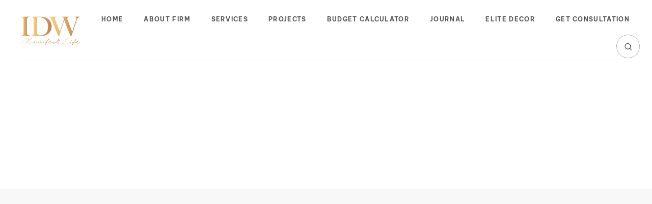

--- FILE ---
content_type: text/html; charset=UTF-8
request_url: https://idw.design/portfolio/country-height/
body_size: 33893
content:
<!DOCTYPE html>
<html lang="en-US" prefix="og: https://ogp.me/ns#">
<head >

	<meta charset="UTF-8">
	<meta name="viewport" content="width=device-width, initial-scale=1.0" />
	<meta http-equiv="X-UA-Compatible" content="IE=edge">
	<link rel="profile" href="https://gmpg.org/xfn/11">
	<meta name="mobile-web-app-capable" content="yes">
<meta name="apple-mobile-web-app-capable" content="yes">
<meta name="apple-mobile-web-app-title" content="IDW Design - ">
<link rel="pingback" href="https://idw.design/xmlrpc.php" />
			<script>
			var WebFontConfig = WebFontConfig || {};
			WebFontConfig['active'] = function() {
				if ( typeof ( window.jQuery ) !== 'undefined' ) {
					jQuery(window).trigger('liquid_async_fonts_active');
				}
			};
			WebFontConfig['inactive'] = function() {
				if ( typeof ( window.jQuery ) !== 'undefined' ) {
					jQuery(window).trigger('liquid_async_fonts_inactive');
				}
			};
			</script>
				<style>img:is([sizes="auto" i], [sizes^="auto," i]) { contain-intrinsic-size: 3000px 1500px }</style>
	
<!-- Search Engine Optimization by Rank Math PRO - https://rankmath.com/ -->
<title>Country Height &bull; IDW Design</title>
<meta name="robots" content="follow, index, max-snippet:-1, max-video-preview:-1, max-image-preview:large"/>
<link rel="canonical" href="https://idw.design/portfolio/country-height/" />
<meta property="og:locale" content="en_US" />
<meta property="og:type" content="article" />
<meta property="og:title" content="Country Height &bull; IDW Design" />
<meta property="og:description" content="1. Living Dream Haven Luxury Transformation Step into our living room where classic meets modern. Muted colors and comfy furniture create a timeless feel. Classic elements blend seamlessly with modern pieces, giving the room an elegant yet cozy vibe. It&#8217;s a stylish mix that feels both familiar and fresh. ⸺ &nbsp; Learn more 2.Dining Dining [&hellip;]" />
<meta property="og:url" content="https://idw.design/portfolio/country-height/" />
<meta property="og:site_name" content="IDW Design" />
<meta property="article:publisher" content="https://www.facebook.com/idwdesigns/" />
<meta property="og:updated_time" content="2024-05-05T12:48:35+08:00" />
<meta property="og:image" content="https://idw.design/wp-content/uploads/2024/02/IMG_6670-2.jpg" />
<meta property="og:image:secure_url" content="https://idw.design/wp-content/uploads/2024/02/IMG_6670-2.jpg" />
<meta property="og:image:width" content="1678" />
<meta property="og:image:height" content="943" />
<meta property="og:image:alt" content="Country Height" />
<meta property="og:image:type" content="image/jpeg" />
<meta name="twitter:card" content="summary_large_image" />
<meta name="twitter:title" content="Country Height &bull; IDW Design" />
<meta name="twitter:description" content="1. Living Dream Haven Luxury Transformation Step into our living room where classic meets modern. Muted colors and comfy furniture create a timeless feel. Classic elements blend seamlessly with modern pieces, giving the room an elegant yet cozy vibe. It&#8217;s a stylish mix that feels both familiar and fresh. ⸺ &nbsp; Learn more 2.Dining Dining [&hellip;]" />
<meta name="twitter:site" content="@idwdesign" />
<meta name="twitter:creator" content="@idwdesign" />
<meta name="twitter:image" content="https://idw.design/wp-content/uploads/2024/02/IMG_6670-2.jpg" />
<script type="application/ld+json" class="rank-math-schema-pro">{"@context":"https://schema.org","@graph":[{"@type":"BreadcrumbList","@id":"https://idw.design/portfolio/country-height/#breadcrumb","itemListElement":[{"@type":"ListItem","position":"1","item":{"@id":"https://idw.design","name":"Home"}},{"@type":"ListItem","position":"2","item":{"@id":"https://idw.design/portfolios/","name":"Portfolios"}},{"@type":"ListItem","position":"3","item":{"@id":"https://idw.design/portfolio/country-height/","name":"Country Height"}}]}]}</script>
<!-- /Rank Math WordPress SEO plugin -->

<link rel='dns-prefetch' href='//js.hs-scripts.com' />
<link rel="alternate" type="application/rss+xml" title="IDW Design &raquo; Feed" href="https://idw.design/feed/" />
<link rel="alternate" type="application/rss+xml" title="IDW Design &raquo; Comments Feed" href="https://idw.design/comments/feed/" />
<link rel="preload" href="https://idw.design/wp-content/themes/archub/assets/vendors/liquid-icon/lqd-essentials/fonts/lqd-essentials.woff2" as="font" type="font/woff2" crossorigin><style id="litespeed-ccss">:root{--wp--preset--aspect-ratio--square:1;--wp--preset--aspect-ratio--4-3:4/3;--wp--preset--aspect-ratio--3-4:3/4;--wp--preset--aspect-ratio--3-2:3/2;--wp--preset--aspect-ratio--2-3:2/3;--wp--preset--aspect-ratio--16-9:16/9;--wp--preset--aspect-ratio--9-16:9/16;--wp--preset--color--black:#000000;--wp--preset--color--cyan-bluish-gray:#abb8c3;--wp--preset--color--white:#ffffff;--wp--preset--color--pale-pink:#f78da7;--wp--preset--color--vivid-red:#cf2e2e;--wp--preset--color--luminous-vivid-orange:#ff6900;--wp--preset--color--luminous-vivid-amber:#fcb900;--wp--preset--color--light-green-cyan:#7bdcb5;--wp--preset--color--vivid-green-cyan:#00d084;--wp--preset--color--pale-cyan-blue:#8ed1fc;--wp--preset--color--vivid-cyan-blue:#0693e3;--wp--preset--color--vivid-purple:#9b51e0;--wp--preset--gradient--vivid-cyan-blue-to-vivid-purple:linear-gradient(135deg,rgba(6,147,227,1) 0%,rgb(155,81,224) 100%);--wp--preset--gradient--light-green-cyan-to-vivid-green-cyan:linear-gradient(135deg,rgb(122,220,180) 0%,rgb(0,208,130) 100%);--wp--preset--gradient--luminous-vivid-amber-to-luminous-vivid-orange:linear-gradient(135deg,rgba(252,185,0,1) 0%,rgba(255,105,0,1) 100%);--wp--preset--gradient--luminous-vivid-orange-to-vivid-red:linear-gradient(135deg,rgba(255,105,0,1) 0%,rgb(207,46,46) 100%);--wp--preset--gradient--very-light-gray-to-cyan-bluish-gray:linear-gradient(135deg,rgb(238,238,238) 0%,rgb(169,184,195) 100%);--wp--preset--gradient--cool-to-warm-spectrum:linear-gradient(135deg,rgb(74,234,220) 0%,rgb(151,120,209) 20%,rgb(207,42,186) 40%,rgb(238,44,130) 60%,rgb(251,105,98) 80%,rgb(254,248,76) 100%);--wp--preset--gradient--blush-light-purple:linear-gradient(135deg,rgb(255,206,236) 0%,rgb(152,150,240) 100%);--wp--preset--gradient--blush-bordeaux:linear-gradient(135deg,rgb(254,205,165) 0%,rgb(254,45,45) 50%,rgb(107,0,62) 100%);--wp--preset--gradient--luminous-dusk:linear-gradient(135deg,rgb(255,203,112) 0%,rgb(199,81,192) 50%,rgb(65,88,208) 100%);--wp--preset--gradient--pale-ocean:linear-gradient(135deg,rgb(255,245,203) 0%,rgb(182,227,212) 50%,rgb(51,167,181) 100%);--wp--preset--gradient--electric-grass:linear-gradient(135deg,rgb(202,248,128) 0%,rgb(113,206,126) 100%);--wp--preset--gradient--midnight:linear-gradient(135deg,rgb(2,3,129) 0%,rgb(40,116,252) 100%);--wp--preset--font-size--small:13px;--wp--preset--font-size--medium:20px;--wp--preset--font-size--large:36px;--wp--preset--font-size--x-large:42px;--wp--preset--spacing--20:0.44rem;--wp--preset--spacing--30:0.67rem;--wp--preset--spacing--40:1rem;--wp--preset--spacing--50:1.5rem;--wp--preset--spacing--60:2.25rem;--wp--preset--spacing--70:3.38rem;--wp--preset--spacing--80:5.06rem;--wp--preset--shadow--natural:6px 6px 9px rgba(0, 0, 0, 0.2);--wp--preset--shadow--deep:12px 12px 50px rgba(0, 0, 0, 0.4);--wp--preset--shadow--sharp:6px 6px 0px rgba(0, 0, 0, 0.2);--wp--preset--shadow--outlined:6px 6px 0px -3px rgba(255, 255, 255, 1), 6px 6px rgba(0, 0, 0, 1);--wp--preset--shadow--crisp:6px 6px 0px rgba(0, 0, 0, 1)}body{--extendify--spacing--large:var(--wp--custom--spacing--large,clamp(2em, 8vw, 8em))!important;--wp--preset--font-size--ext-small:1rem!important;--wp--preset--font-size--ext-medium:1.125rem!important;--wp--preset--font-size--ext-large:clamp(1.65rem, 3.5vw, 2.15rem)!important;--wp--preset--font-size--ext-x-large:clamp(3rem, 6vw, 4.75rem)!important;--wp--preset--font-size--ext-xx-large:clamp(3.25rem, 7.5vw, 5.75rem)!important;--wp--preset--color--black:#000!important;--wp--preset--color--white:#fff!important}body{margin:0}article,header,main,section{display:block}template{display:none}a{background-color:#fff0;text-decoration:none}img{border:0;vertical-align:middle}svg:not(:root){overflow:hidden}button,input{color:inherit;font:inherit;margin:0}button{overflow:visible}button{text-transform:none}button{-webkit-appearance:button;appearance:button}button::-moz-focus-inner,input::-moz-focus-inner{border:0;padding:0}input[type=search]{box-sizing:border-box}input[type=search]::-webkit-search-cancel-button,input[type=search]::-webkit-search-decoration{-webkit-appearance:none;appearance:none}button,input{font-family:inherit;font-size:inherit;line-height:inherit}.sr-only{position:absolute;width:1px;height:1px;margin:-1px;padding:0;overflow:hidden;clip:rect(0,0,0,0);border:0}ul{margin-bottom:10px}ul{margin-top:0}label{font-weight:700}.container{margin-right:auto;margin-left:auto;padding-left:15px;padding-right:15px}@media (min-width:768px){.container{width:750px}}@media (min-width:992px){.container{width:970px}}@media (min-width:1200px){.container{width:1170px}}.container-fluid{margin-right:auto;margin-left:auto;padding-left:15px;padding-right:15px}label{display:inline-block;max-width:100%;margin-bottom:5px}input[type=search]{-webkit-appearance:none;appearance:none}.collapse{display:none}.clearfix:after,.clearfix:before{content:" ";display:table}.clearfix:after{clear:both}@-ms-viewport{width:device-width}.screen-reader-text{clip:rect(1px,1px,1px,1px);position:absolute!important;height:1px;width:1px;overflow:hidden;white-space:nowrap}body{font-family:"Be Vietnam Pro",sans-serif;font-size:18px;line-height:1.7;font-weight:400}.elementor-screen-only,.screen-reader-text{height:1px;margin:-1px;overflow:hidden;padding:0;position:absolute;top:-10000em;width:1px;clip:rect(0,0,0,0);border:0}.elementor *,.elementor :after,.elementor :before{box-sizing:border-box}.elementor-element{--flex-direction:initial;--flex-wrap:initial;--justify-content:initial;--align-items:initial;--align-content:initial;--gap:initial;--flex-basis:initial;--flex-grow:initial;--flex-shrink:initial;--order:initial;--align-self:initial;align-self:var(--align-self);flex-basis:var(--flex-basis);flex-grow:var(--flex-grow);flex-shrink:var(--flex-shrink);order:var(--order)}.elementor-element:where(.e-con-full,.elementor-widget){align-content:var(--align-content);align-items:var(--align-items);flex-direction:var(--flex-direction);flex-wrap:var(--flex-wrap);gap:var(--row-gap) var(--column-gap);justify-content:var(--justify-content)}:root{--page-title-display:block}.elementor-section{position:relative}.elementor-section .elementor-container{display:flex;margin-left:auto;margin-right:auto;position:relative}@media (max-width:1024px){.elementor-section .elementor-container{flex-wrap:wrap}}.elementor-section.elementor-section-boxed>.elementor-container{max-width:1140px}.elementor-section.elementor-section-items-middle>.elementor-container{align-items:center}@media (min-width:768px){.elementor-section.elementor-section-height-full{height:100vh}.elementor-section.elementor-section-height-full>.elementor-container{height:100%}}.elementor-widget-wrap{align-content:flex-start;flex-wrap:wrap;position:relative;width:100%}.elementor:not(.elementor-bc-flex-widget) .elementor-widget-wrap{display:flex}.elementor-widget-wrap>.elementor-element{width:100%}.elementor-widget{position:relative}.elementor-widget:not(:last-child){margin-bottom:var(--kit-widget-spacing,20px)}.elementor-column{display:flex;min-height:1px;position:relative}.elementor-column-gap-default>.elementor-column>.elementor-element-populated{padding:10px}@media (min-width:768px){.elementor-column.elementor-col-100{width:100%}}@media (max-width:767px){.elementor-column{width:100%}}@media (prefers-reduced-motion:no-preference){html{scroll-behavior:smooth}}.elementor-kit-5{--e-global-color-primary:#000000;--e-global-color-secondary:#54595F;--e-global-color-text:#000000BF;--e-global-color-accent:#AF7B5B;--e-global-typography-primary-font-family:"Be Vietnam Pro";--e-global-typography-primary-font-size:14px;--e-global-typography-primary-font-weight:400;--e-global-typography-primary-line-height:1.57em;--e-global-typography-secondary-font-family:"Be Vietnam Pro";--e-global-typography-secondary-font-size:14px;--e-global-typography-secondary-font-weight:600;--e-global-typography-secondary-line-height:1.1em;--e-global-typography-text-font-family:"Work Sans";--e-global-typography-text-font-size:14px;--e-global-typography-text-font-weight:400;--e-global-typography-text-line-height:1.57em;--e-global-typography-accent-font-family:"Playfair Display";--e-global-typography-accent-font-weight:500;--e-global-typography-accent-font-style:italic;color:var(--e-global-color-text);font-family:"Be Vietnam Pro",Sans-serif;font-size:14px;font-weight:400;line-height:1.57em}body.elementor-page{--color-gradient-start:#007fff;--color-gradient-stop:#ff4d54}.main-header .navbar-brand{max-width:150px}body{overflow-x:inherit!important}.elementor-section.elementor-section-boxed>.elementor-container{max-width:1140px}.elementor-widget:not(:last-child){margin-block-end:0}.elementor-element{--widgets-spacing:0px 0px;--widgets-spacing-row:0px;--widgets-spacing-column:0px}@media (max-width:1024px){.main-header .lqd-mobile-sec .navbar-brand img{max-width:150px}.elementor-section.elementor-section-boxed>.elementor-container{max-width:1024px}}@media (max-width:767px){.main-header .lqd-mobile-sec .navbar-brand img{max-width:150px}.elementor-section.elementor-section-boxed>.elementor-container{max-width:767px}}.elementor-25635 .elementor-element.elementor-element-569018a0:not(.elementor-motion-effects-element-type-background){background-color:#FFF}.elementor-25635 .elementor-element.elementor-element-569018a0{padding:180px 0 50px 0}.elementor-25635 .elementor-element.elementor-element-ceb463c{padding:320px 0 320px 0}body.elementor-page-25635 #lqd-site-content{background-color:#F8F8F8}@media (max-width:1024px){.elementor-25635 .elementor-element.elementor-element-ceb463c{padding:200px 0 200px 0}}@media (max-width:767px){.elementor-25635 .elementor-element.elementor-element-ceb463c{padding:150px 0 150px 0}}@media (max-width:1024px) and (min-width:768px){.elementor-25635 .elementor-element.elementor-element-421a088d{width:75%}}.ob-has-background-overlay>.elementor-widget-container{position:relative}.ob-has-background-overlay>.elementor-widget-container:before{content:"";position:absolute;top:0;left:0;width:100%;height:100%;z-index:-1}.ob-has-background-overlay>.elementor-widget-container:after{content:"";position:absolute;top:0;left:0;width:100%;height:100%;z-index:-1}.sr-only{border:0;clip:rect(0,0,0,0);height:1px;margin:-1px;overflow:hidden;padding:0;position:absolute;width:1px}.fluentform *{box-sizing:border-box}.fluentform .ff-el-group:after,.fluentform .ff-el-group:before{content:" ";display:table}.fluentform .ff-el-group:after{clear:both}.fluentform .ff-el-group{margin-bottom:20px}.fluentform .ff-el-input--label{display:inline-block;margin-bottom:5px;position:relative}.fluentform .ff-el-input--label.ff-el-is-required.asterisk-right label:after{color:var(--fluentform-danger);content:" *";margin-left:3px}.fluentform .ff-el-form-control{display:block;width:100%}.fluentform .ff-el-form-control::-moz-placeholder{color:#868e96;opacity:1}.fluentform .has-conditions{display:none}.ff-errors-in-stack{display:none;margin-top:15px}.fluentform .ff-el-group.ff-hpsf-container{display:none!important;position:absolute!important;transform:translateX(1000%)!important}.fluentform div.ff-el-form-hide_label>.ff-el-input--label{display:none;visibility:hidden}:root{--fluentform-primary:#1a7efb;--fluentform-secondary:#606266;--fluentform-danger:#f56c6c;--fluentform-border-color:#dadbdd;--fluentform-border-radius:7px;--fluentform-input-select-height:auto}.ff-default .ff-el-form-control{background-clip:padding-box;background-image:none;border:1px solid var(--fluentform-border-color);border-radius:var(--fluentform-border-radius);color:var(--fluentform-secondary);font-family:-apple-system,"system-ui",Segoe UI,Roboto,Oxygen-Sans,Ubuntu,Cantarell,Helvetica Neue,sans-serif;line-height:1;margin-bottom:0;max-width:100%;padding:11px 15px}.ff-default .ff-el-input--label label{display:inline-block;font-weight:500;line-height:inherit;margin-bottom:0}@keyframes lqd-spinner-classical{0%{transform:rotate(0deg)}to{transform:rotate(360deg)}}body{--color-font:var(--e-global-color-text, #626974);--color-primary:var(--e-global-color-primary, #184341);--color-secondary:var(--e-global-color-secondary);--color-link:#5b7bfb;--color-link-hover:#181b31;--color-gradient-start:#007fff;--color-gradient-stop:#ff4d54;--lqd-site-width:1140px;--lqd-z-index:20;--lqd-sticky-header-height:0px;--lqd-sticky-header-sentinel-top:100%;--lqd-sticky-header-placeholder-height:80px;--lqd-snickersbar-animation-time:1.2s;--lqd-snickersbar-stay-time:4s;--lqd-menu-items-top-padding:10px;--lqd-menu-items-bottom-padding:10px;--lqd-menu-items-left-padding:15px;--lqd-menu-items-right-padding:15px;--lqd-cc-bc:var(--color-primary);--lqd-cc-bg:var(--color-primary);--lqd-cc-size-outer:35px;--lqd-cc-size-inner:7px;--lqd-cc-bw:1px;--lqd-cc-br:calc(var(--lqd-cc-size-outer) / 2);--lqd-cc-active-bc:var(--color-primary);--lqd-cc-active-bg:var(--color-primary);--lqd-cc-active-bw:1px;--lqd-cc-active-circle-color:#fff;--lqd-cc-active-circle-txt:#000;--lqd-cc-active-arrow-color:#fff;--lqd-cc-blend-mode:unset}*,:after,:before{box-sizing:border-box}body,html{max-width:100vw}html{font-size:100%;overflow-x:hidden}body{color:var(--color-font);-webkit-font-smoothing:antialiased;-moz-osx-font-smoothing:grayscale}#lqd-site-content,#wrap{position:relative;background-color:#fff}#lqd-site-content{z-index:2}.elementor-page:not(.has-sidebar):not(.single-product) #lqd-site-content>.container{max-width:none;width:100%;padding:0}@media screen and (max-width:879px){body{overflow:hidden}}a{text-decoration:none;color:var(--color-link)}img{max-width:100%;height:auto}label{font-weight:400}.d-block{display:block}.d-inline-block{display:inline-block}.inline-nav>li{width:auto!important}.inline-nav>li,.inline-nav>li>a{display:inline-flex!important}.lqd-overlay{position:absolute;top:0;left:0;width:100%;height:100%}.reset-ul{padding:0;margin:0;list-style:none}.screen-reader-text{position:absolute;width:1px;height:1px;padding:0;margin:-1px;overflow:hidden;clip:rect(0,0,0,0);white-space:nowrap;border:0}.border-radius-circle{border-radius:10em}.align-items-center{align-items:center}.d-flex{display:flex}.d-inline-flex{display:inline-flex}.flex-column{flex-direction:column}.flex-grow-1{flex-grow:1}.justify-content-center{justify-content:center}.justify-content-end{justify-content:flex-end}.h-100{height:100%}.overflow-hidden{overflow:hidden}.p-0{padding:0}.pb-0{padding-bottom:0}.pb-4{padding-bottom:1.5rem}.pe-0{padding-inline-end:0}.pe-4{padding-inline-end:1.5rem}.ps-0{padding-inline-start:0}.ps-2{padding-inline-start:.5rem}.ps-4{padding-inline-start:1.5rem}.pt-0{padding-top:0}.pt-4{padding-top:1.5rem}.pos-abs{position:absolute}.pos-fix{position:fixed}.pos-rel{position:relative}.pos-tl{top:0;left:0}.text-center{text-align:center}.w-30{width:30%}.w-100{width:100%}.w-auto{width:auto!important}.z-index-1{z-index:1}.z-index-10{z-index:10}.main-header{width:var(--lqd-header-width);max-width:var(--lqd-header-max-width,100vw);position:relative;top:var(--lqd-top-scroll-ind-height,0);z-index:99}.lqd-main-header-default{--lqd-menu-items-top-padding:20px;--lqd-menu-items-right-padding:20px;--lqd-menu-items-bottom-padding:20px;--lqd-menu-items-left-padding:20px;--nav-underline-bottom-offset:10px;--nav-underline-left-offset:20px;--nav-underline-right-offset:20px}.lqd-main-header-default .main-nav{font-size:14px}.lqd-main-header-default .main-nav>li>a{font-size:12px;font-weight:700;text-transform:uppercase;letter-spacing:.11em;color:rgb(0 0 0 / .67)}.lqd-main-header-default .ld-module-trigger{width:46px;height:46px;border:1px solid rgb(0 0 0 / .3)}.main-nav-hover-underline>li>a:after{content:"";display:inline-block;height:var(--nav-underline-height,2px);position:absolute;bottom:var(--nav-underline-bottom-offset,0);left:var(--nav-underline-left-offset,15px);right:var(--nav-underline-right-offset,15px);background-color:currentColor;transform:scaleX(0);transform-origin:right}.ld-module-trigger{color:#000}.nav-trigger{background:0 0;border:0}.nav-trigger .bars{border-radius:inherit;align-items:inherit;justify-content:inherit}.nav-trigger .bar,.nav-trigger .bar:after,.nav-trigger .bar:before{background-color:currentColor}.nav-trigger .bar:last-child{margin-bottom:0!important}.nav-trigger.style-1 .bar{width:25px;height:2px;margin-bottom:4px}.nav-trigger.style-1 .bar:first-child,.nav-trigger.style-1 .bar:last-child{transform-origin:0}.nav-trigger.style-1 .bar:first-child{width:20px}.nav-trigger.style-1 .bar:nth-child(2):before{content:"";display:inline-block;width:100%;height:100%;position:absolute;top:0;left:0;background-color:inherit;transform:rotate(0) scaleX(0)}.nav-trigger.style-1 .bar:last-child{width:15px}.ld-module-dropdown{top:100%;right:0;z-index:20;background-color:#fff;text-align:left}.navbar-brand{height:auto;line-height:normal;order:0;flex-shrink:0}.navbar-brand-inner{display:grid;place-items:center}.main-nav{flex:1 auto}.main-nav>li,.main-nav>li>a{position:relative;flex-direction:column;display:flex}.main-nav>li>a{flex:1 auto;flex-direction:row;align-items:center;padding:var(--lqd-menu-items-top-padding,10px) var(--lqd-menu-items-right-padding,15px) var(--lqd-menu-items-bottom-padding,10px) var(--lqd-menu-items-left-padding,15px);z-index:1;color:#a7a9b8;white-space:nowrap}.lqd-scrl-indc-inner{color:inherit}.lqd-scrl-indc-el{background-color:currentColor}.ld-module-search .ld-module-dropdown{right:-15px}.ld-search-form-container{background-color:#fff;width:360px;padding:30px;border:1px solid rgb(0 0 0 / .1)}.ld-search-form{line-height:1}.ld-search-form input{padding:10px 20px 10px 30px;border:0;border-bottom:1px solid rgb(0 0 0 / .1);font-size:16px;letter-spacing:.025em}.ld-search-form input::-webkit-input-placeholder{color:#808188}.ld-search-form input::-moz-placeholder{color:#808188}.ld-search-form input:-moz-placeholder{color:#808188}.ld-search-form input:-ms-input-placeholder{color:#808188}.ld-search-form .input-icon{top:50%;left:0;transform:translateY(-50%);color:#b8beca}.lqd-mobile-sec .main-nav>li{width:100%}.navbar-header .navbar-toggle{order:3;margin-inline-start:20px}.lqd-mobile-modules-container{display:flex}.lqd-mobile-modules-container:empty{display:none}.lqd-mobile-sec-nav{top:100%;left:0}.lqd-mobile-sec .main-nav:after,.lqd-mobile-sec .main-nav:before,.lqd-mobile-sec-inner:after,.lqd-mobile-sec-inner:before{content:none}.lqd-mobile-sec{display:none}[data-mobile-nav-trigger-alignment=right] .lqd-mobile-sec .navbar-brand{margin-inline-end:0;margin-inline-start:0!important}[data-mobile-nav-trigger-alignment=right] .lqd-mobile-sec .navbar-brand-inner{margin-inline-end:-20px!important}[data-mobile-nav-trigger-alignment=right] .lqd-mobile-sec .navbar-toggle{justify-content:flex-end}.lqd-mobile-sec .nav-trigger{margin:0}.lqd-mobile-sec .navbar-brand{padding:22px 0;max-width:75%!important}.lqd-mobile-sec .main-nav{width:100%;font-size:14px;font-weight:500;line-height:1.5em;text-transform:none;letter-spacing:0;text-align:start}.lqd-mobile-sec .main-nav>li>a{font-size:inherit;font-weight:inherit;line-height:inherit;text-transform:inherit;letter-spacing:inherit}.lqd-mobile-sec .navbar-header{padding-inline-start:20px;padding-inline-end:20px;justify-content:space-between}.lqd-mobile-sec .navbar-header>*{width:33.33%;flex:0 0 auto}.lqd-mobile-sec .navbar-collapse{overflow-x:hidden;overflow-y:auto;color:#000}[data-mobile-nav-style=modern] .lqd-mobile-sec:before{content:"";display:inline-block;width:80vw;height:100vh;position:fixed;top:0;left:0;z-index:1;transform:translate3d(120vw,0,0);background-color:#131313}[data-mobile-nav-style=modern] .lqd-mobile-sec .navbar-collapse{display:block!important;width:80vw!important;height:100vh!important;padding:20px 0;border:0;position:fixed;top:60px;right:0;z-index:90;background:0 0!important;box-shadow:none;overflow:visible;opacity:0;visibility:hidden;transform:translate3d(50vw,0,0)}[data-mobile-nav-style=modern] .lqd-mobile-sec .navbar-collapse ul{flex:0 auto;background:0 0}[data-mobile-nav-style=modern] .lqd-mobile-sec .navbar-collapse ul>li>a{color:#fff}[data-mobile-nav-scheme=dark] .lqd-mobile-sec .navbar-collapse{background-color:#191d18;color:#fff}[data-mobile-header-scheme=gray] .lqd-mobile-sec .navbar-header{background-color:#f6f6f6}@media screen and (max-width:992px){.lqd-mobile-sec{display:block}}@media (max-width:991px){.lqd-head-sec-wrap{display:none}}.lqd-back-to-top{bottom:50px;right:50px;z-index:10;opacity:0;visibility:hidden;transform:translateY(25px)}.lqd-back-to-top a{width:45px;height:45px;background-color:#fff;box-shadow:0 0 30px -2px rgb(0 0 0 / .15);font-size:10px;color:#000}.lqd-back-to-top a svg{line-height:1;margin-top:-1px;mix-blend-mode:difference}.lqd-back-to-top .lqd-scrl-indc-el{background-color:currentColor}.lqd-cc-solid{width:86px;height:86px;top:-43px;left:-43px;opacity:0;font-size:14px;font-weight:500;color:var(--lqd-cc-active-circle-txt)}.lqd-cc-solid-bg{border-radius:inherit;background-color:var(--lqd-cc-active-circle-color);transform:scale(.2);backdrop-filter:blur(10px)}.lqd-cc-arrow,.lqd-cc-solid-ext{opacity:0}.lqd-cc-solid-ext{font-size:24px;color:var(--lqd-cc-active-circle-color)}.lqd-cc-solid-ext-left{transform:translateX(-25px)}.lqd-cc-solid-ext-right{transform:translateX(25px)}.lqd-cc{border-radius:var(--lqd-cc-br)}.lqd-cc--el,.lqd-cc--inner,.lqd-cc--outer{opacity:0}.lqd-cc--el{z-index:1200}.lqd-cc--inner,.lqd-cc--outer,.lqd-cc-custom-icon{z-index:1100;mix-blend-mode:var(--lqd-cc-blend-mode);transform-origin:center}.lqd-cc--outer{width:var(--lqd-cc-size-outer);height:var(--lqd-cc-size-outer);border:var(--lqd-cc-bw) solid var(--lqd-cc-bc)}.lqd-cc--inner{width:var(--lqd-cc-size-inner);height:var(--lqd-cc-size-inner);left:calc(var(--lqd-cc-size-inner)/2*-1);top:calc(var(--lqd-cc-size-inner)/2*-1);background-color:var(--lqd-cc-bg)}.lqd-cc-arrow svg{fill:var(--lqd-cc-active-arrow-color);transform:rotate(-15deg) scale(0);transform-origin:left top}.lqd-cc-custom-icon{--cc-icon-color:#fff;top:-27px;left:-27px}.lqd-cc-custom-icon .lqd-cc-ci{width:54px;height:54px;font-size:30px;line-height:1;color:var(--cc-icon-color);transform:scale(1.35)}.lqd-cc-custom-icon .lqd-cc-ci:before{content:"";display:inline-block;width:100%;height:100%;position:absolute;top:0;left:0;border:1px solid;border-radius:inherit;color:inherit;opacity:.5}:root{--frame-width:20px}.lqd-preloader-inner{display:inline-flex;width:100%;height:100%;position:absolute;top:0;left:0;align-items:inherit;justify-content:inherit;overflow:hidden}.lqd-preloader-wrap{display:flex;width:100vw;height:100vh;position:fixed;top:0;left:0;align-items:center;justify-content:center;z-index:9999}.lqd-page-not-loaded{overflow:hidden}.lqd-preloader-spc-el{width:50px;height:50px;border-top:1px solid rgb(0 0 0 / .1);border-right:1px solid rgb(0 0 0 / .1);border-bottom:1px solid rgb(0 0 0 / .1);border-left:1px solid rgb(0 0 0 / .5);border-radius:50em;animation:lqd-spinner-classical .7s infinite linear}.lqd-preloader-spinner-classsical{background-color:#fff}.lqd-lity-hide{display:none}.lqd-modal{width:100%;position:relative;padding:25px 2em}.lqd-modal[data-modal-type=fullscreen]{padding:0!important}.lqd-icn-ess{display:inline-block;font-family:"lqd-essentials";font-size:1em;line-height:1;font-weight:400;font-style:normal;speak:none;text-transform:none;-webkit-font-smoothing:antialiased;-moz-osx-font-smoothing:grayscale}.icon-ld-search::before{content:""}.icon-ld-search-2::before{content:""}body{--lqd-cc-active-bw:1px;--lqd-cc-active-circle-txt:rgb(255, 255, 255);--lqd-cc-active-circle-color:rgb(0, 0, 0)}@media screen and (max-width:1024px){ul.nav.main-nav>li>a{color:inherit!important}}.elementor-8081 .elementor-element.elementor-element-dd8f216>.elementor-container>.elementor-column>.elementor-widget-wrap{align-content:center;align-items:center}.elementor-8081 .elementor-element.elementor-element-dd8f216:not(.elementor-motion-effects-element-type-background){background-image:url(https://idw.design/wp-content/uploads/2022/04/modal-bg.jpg);background-position:-500px 0vh;background-repeat:no-repeat;background-size:contain}.elementor-8081 .elementor-element.elementor-element-dd8f216>.elementor-container{max-width:970px}@media (max-width:1024px){.elementor-8081 .elementor-element.elementor-element-dd8f216:not(.elementor-motion-effects-element-type-background){background-position:0% 0vh}}@media (max-width:767px){.elementor-8081 .elementor-element.elementor-element-dd8f216:not(.elementor-motion-effects-element-type-background){background-position:0% 0vh}}.sr-only{border:0;clip:rect(0,0,0,0);height:1px;margin:-1px;overflow:hidden;padding:0;position:absolute;width:1px}</style><script data-optimized="1" src="https://idw.design/wp-content/plugins/litespeed-cache/assets/js/css_async.min.js"></script>
<link data-asynced="1" as="style" onload="this.onload=null;this.rel='stylesheet'"  rel='preload' id='fluentform-elementor-widget-css' href='https://idw.design/wp-content/plugins/fluentform/assets/css/fluent-forms-elementor-widget.css?ver=6.1.13' media='all' /><noscript><link rel='stylesheet' href='https://idw.design/wp-content/plugins/fluentform/assets/css/fluent-forms-elementor-widget.css?ver=6.1.13' media='all' /></noscript>
<style id='classic-theme-styles-inline-css'>
/*! This file is auto-generated */
.wp-block-button__link{color:#fff;background-color:#32373c;border-radius:9999px;box-shadow:none;text-decoration:none;padding:calc(.667em + 2px) calc(1.333em + 2px);font-size:1.125em}.wp-block-file__button{background:#32373c;color:#fff;text-decoration:none}
</style>
<style id='global-styles-inline-css'>
:root{--wp--preset--aspect-ratio--square: 1;--wp--preset--aspect-ratio--4-3: 4/3;--wp--preset--aspect-ratio--3-4: 3/4;--wp--preset--aspect-ratio--3-2: 3/2;--wp--preset--aspect-ratio--2-3: 2/3;--wp--preset--aspect-ratio--16-9: 16/9;--wp--preset--aspect-ratio--9-16: 9/16;--wp--preset--color--black: #000000;--wp--preset--color--cyan-bluish-gray: #abb8c3;--wp--preset--color--white: #ffffff;--wp--preset--color--pale-pink: #f78da7;--wp--preset--color--vivid-red: #cf2e2e;--wp--preset--color--luminous-vivid-orange: #ff6900;--wp--preset--color--luminous-vivid-amber: #fcb900;--wp--preset--color--light-green-cyan: #7bdcb5;--wp--preset--color--vivid-green-cyan: #00d084;--wp--preset--color--pale-cyan-blue: #8ed1fc;--wp--preset--color--vivid-cyan-blue: #0693e3;--wp--preset--color--vivid-purple: #9b51e0;--wp--preset--gradient--vivid-cyan-blue-to-vivid-purple: linear-gradient(135deg,rgba(6,147,227,1) 0%,rgb(155,81,224) 100%);--wp--preset--gradient--light-green-cyan-to-vivid-green-cyan: linear-gradient(135deg,rgb(122,220,180) 0%,rgb(0,208,130) 100%);--wp--preset--gradient--luminous-vivid-amber-to-luminous-vivid-orange: linear-gradient(135deg,rgba(252,185,0,1) 0%,rgba(255,105,0,1) 100%);--wp--preset--gradient--luminous-vivid-orange-to-vivid-red: linear-gradient(135deg,rgba(255,105,0,1) 0%,rgb(207,46,46) 100%);--wp--preset--gradient--very-light-gray-to-cyan-bluish-gray: linear-gradient(135deg,rgb(238,238,238) 0%,rgb(169,184,195) 100%);--wp--preset--gradient--cool-to-warm-spectrum: linear-gradient(135deg,rgb(74,234,220) 0%,rgb(151,120,209) 20%,rgb(207,42,186) 40%,rgb(238,44,130) 60%,rgb(251,105,98) 80%,rgb(254,248,76) 100%);--wp--preset--gradient--blush-light-purple: linear-gradient(135deg,rgb(255,206,236) 0%,rgb(152,150,240) 100%);--wp--preset--gradient--blush-bordeaux: linear-gradient(135deg,rgb(254,205,165) 0%,rgb(254,45,45) 50%,rgb(107,0,62) 100%);--wp--preset--gradient--luminous-dusk: linear-gradient(135deg,rgb(255,203,112) 0%,rgb(199,81,192) 50%,rgb(65,88,208) 100%);--wp--preset--gradient--pale-ocean: linear-gradient(135deg,rgb(255,245,203) 0%,rgb(182,227,212) 50%,rgb(51,167,181) 100%);--wp--preset--gradient--electric-grass: linear-gradient(135deg,rgb(202,248,128) 0%,rgb(113,206,126) 100%);--wp--preset--gradient--midnight: linear-gradient(135deg,rgb(2,3,129) 0%,rgb(40,116,252) 100%);--wp--preset--font-size--small: 13px;--wp--preset--font-size--medium: 20px;--wp--preset--font-size--large: 36px;--wp--preset--font-size--x-large: 42px;--wp--preset--spacing--20: 0.44rem;--wp--preset--spacing--30: 0.67rem;--wp--preset--spacing--40: 1rem;--wp--preset--spacing--50: 1.5rem;--wp--preset--spacing--60: 2.25rem;--wp--preset--spacing--70: 3.38rem;--wp--preset--spacing--80: 5.06rem;--wp--preset--shadow--natural: 6px 6px 9px rgba(0, 0, 0, 0.2);--wp--preset--shadow--deep: 12px 12px 50px rgba(0, 0, 0, 0.4);--wp--preset--shadow--sharp: 6px 6px 0px rgba(0, 0, 0, 0.2);--wp--preset--shadow--outlined: 6px 6px 0px -3px rgba(255, 255, 255, 1), 6px 6px rgba(0, 0, 0, 1);--wp--preset--shadow--crisp: 6px 6px 0px rgba(0, 0, 0, 1);}:where(.is-layout-flex){gap: 0.5em;}:where(.is-layout-grid){gap: 0.5em;}body .is-layout-flex{display: flex;}.is-layout-flex{flex-wrap: wrap;align-items: center;}.is-layout-flex > :is(*, div){margin: 0;}body .is-layout-grid{display: grid;}.is-layout-grid > :is(*, div){margin: 0;}:where(.wp-block-columns.is-layout-flex){gap: 2em;}:where(.wp-block-columns.is-layout-grid){gap: 2em;}:where(.wp-block-post-template.is-layout-flex){gap: 1.25em;}:where(.wp-block-post-template.is-layout-grid){gap: 1.25em;}.has-black-color{color: var(--wp--preset--color--black) !important;}.has-cyan-bluish-gray-color{color: var(--wp--preset--color--cyan-bluish-gray) !important;}.has-white-color{color: var(--wp--preset--color--white) !important;}.has-pale-pink-color{color: var(--wp--preset--color--pale-pink) !important;}.has-vivid-red-color{color: var(--wp--preset--color--vivid-red) !important;}.has-luminous-vivid-orange-color{color: var(--wp--preset--color--luminous-vivid-orange) !important;}.has-luminous-vivid-amber-color{color: var(--wp--preset--color--luminous-vivid-amber) !important;}.has-light-green-cyan-color{color: var(--wp--preset--color--light-green-cyan) !important;}.has-vivid-green-cyan-color{color: var(--wp--preset--color--vivid-green-cyan) !important;}.has-pale-cyan-blue-color{color: var(--wp--preset--color--pale-cyan-blue) !important;}.has-vivid-cyan-blue-color{color: var(--wp--preset--color--vivid-cyan-blue) !important;}.has-vivid-purple-color{color: var(--wp--preset--color--vivid-purple) !important;}.has-black-background-color{background-color: var(--wp--preset--color--black) !important;}.has-cyan-bluish-gray-background-color{background-color: var(--wp--preset--color--cyan-bluish-gray) !important;}.has-white-background-color{background-color: var(--wp--preset--color--white) !important;}.has-pale-pink-background-color{background-color: var(--wp--preset--color--pale-pink) !important;}.has-vivid-red-background-color{background-color: var(--wp--preset--color--vivid-red) !important;}.has-luminous-vivid-orange-background-color{background-color: var(--wp--preset--color--luminous-vivid-orange) !important;}.has-luminous-vivid-amber-background-color{background-color: var(--wp--preset--color--luminous-vivid-amber) !important;}.has-light-green-cyan-background-color{background-color: var(--wp--preset--color--light-green-cyan) !important;}.has-vivid-green-cyan-background-color{background-color: var(--wp--preset--color--vivid-green-cyan) !important;}.has-pale-cyan-blue-background-color{background-color: var(--wp--preset--color--pale-cyan-blue) !important;}.has-vivid-cyan-blue-background-color{background-color: var(--wp--preset--color--vivid-cyan-blue) !important;}.has-vivid-purple-background-color{background-color: var(--wp--preset--color--vivid-purple) !important;}.has-black-border-color{border-color: var(--wp--preset--color--black) !important;}.has-cyan-bluish-gray-border-color{border-color: var(--wp--preset--color--cyan-bluish-gray) !important;}.has-white-border-color{border-color: var(--wp--preset--color--white) !important;}.has-pale-pink-border-color{border-color: var(--wp--preset--color--pale-pink) !important;}.has-vivid-red-border-color{border-color: var(--wp--preset--color--vivid-red) !important;}.has-luminous-vivid-orange-border-color{border-color: var(--wp--preset--color--luminous-vivid-orange) !important;}.has-luminous-vivid-amber-border-color{border-color: var(--wp--preset--color--luminous-vivid-amber) !important;}.has-light-green-cyan-border-color{border-color: var(--wp--preset--color--light-green-cyan) !important;}.has-vivid-green-cyan-border-color{border-color: var(--wp--preset--color--vivid-green-cyan) !important;}.has-pale-cyan-blue-border-color{border-color: var(--wp--preset--color--pale-cyan-blue) !important;}.has-vivid-cyan-blue-border-color{border-color: var(--wp--preset--color--vivid-cyan-blue) !important;}.has-vivid-purple-border-color{border-color: var(--wp--preset--color--vivid-purple) !important;}.has-vivid-cyan-blue-to-vivid-purple-gradient-background{background: var(--wp--preset--gradient--vivid-cyan-blue-to-vivid-purple) !important;}.has-light-green-cyan-to-vivid-green-cyan-gradient-background{background: var(--wp--preset--gradient--light-green-cyan-to-vivid-green-cyan) !important;}.has-luminous-vivid-amber-to-luminous-vivid-orange-gradient-background{background: var(--wp--preset--gradient--luminous-vivid-amber-to-luminous-vivid-orange) !important;}.has-luminous-vivid-orange-to-vivid-red-gradient-background{background: var(--wp--preset--gradient--luminous-vivid-orange-to-vivid-red) !important;}.has-very-light-gray-to-cyan-bluish-gray-gradient-background{background: var(--wp--preset--gradient--very-light-gray-to-cyan-bluish-gray) !important;}.has-cool-to-warm-spectrum-gradient-background{background: var(--wp--preset--gradient--cool-to-warm-spectrum) !important;}.has-blush-light-purple-gradient-background{background: var(--wp--preset--gradient--blush-light-purple) !important;}.has-blush-bordeaux-gradient-background{background: var(--wp--preset--gradient--blush-bordeaux) !important;}.has-luminous-dusk-gradient-background{background: var(--wp--preset--gradient--luminous-dusk) !important;}.has-pale-ocean-gradient-background{background: var(--wp--preset--gradient--pale-ocean) !important;}.has-electric-grass-gradient-background{background: var(--wp--preset--gradient--electric-grass) !important;}.has-midnight-gradient-background{background: var(--wp--preset--gradient--midnight) !important;}.has-small-font-size{font-size: var(--wp--preset--font-size--small) !important;}.has-medium-font-size{font-size: var(--wp--preset--font-size--medium) !important;}.has-large-font-size{font-size: var(--wp--preset--font-size--large) !important;}.has-x-large-font-size{font-size: var(--wp--preset--font-size--x-large) !important;}
:where(.wp-block-post-template.is-layout-flex){gap: 1.25em;}:where(.wp-block-post-template.is-layout-grid){gap: 1.25em;}
:where(.wp-block-columns.is-layout-flex){gap: 2em;}:where(.wp-block-columns.is-layout-grid){gap: 2em;}
:root :where(.wp-block-pullquote){font-size: 1.5em;line-height: 1.6;}
</style>
<link data-asynced="1" as="style" onload="this.onload=null;this.rel='stylesheet'"  rel='preload' id='redux-extendify-styles-css' href='https://idw.design/wp-content/plugins/archub-core/extras/redux-framework/redux-core/assets/css/extendify-utilities.css?ver=4.4.12.2' media='all' /><noscript><link rel='stylesheet' href='https://idw.design/wp-content/plugins/archub-core/extras/redux-framework/redux-core/assets/css/extendify-utilities.css?ver=4.4.12.2' media='all' /></noscript>
<link data-asynced="1" as="style" onload="this.onload=null;this.rel='stylesheet'"  rel='preload' id='bt_cc_style-css' href='https://idw.design/wp-content/plugins/bt_cost_calculator/style.min.css?ver=6.7.4' media='all' /><noscript><link rel='stylesheet' href='https://idw.design/wp-content/plugins/bt_cost_calculator/style.min.css?ver=6.7.4' media='all' /></noscript>
<link data-asynced="1" as="style" onload="this.onload=null;this.rel='stylesheet'"  rel='preload' id='bootstrap-css' href='https://idw.design/wp-content/themes/archub/assets/css/vendors/bootstrap/bootstrap-optimize.css' media='all' /><noscript><link rel='stylesheet' href='https://idw.design/wp-content/themes/archub/assets/css/vendors/bootstrap/bootstrap-optimize.css' media='all' /></noscript>
<link data-asynced="1" as="style" onload="this.onload=null;this.rel='stylesheet'"  rel='preload' id='liquid-base-css' href='https://idw.design/wp-content/themes/archub/style.css' media='all' /><noscript><link rel='stylesheet' href='https://idw.design/wp-content/themes/archub/style.css' media='all' /></noscript>
<link data-asynced="1" as="style" onload="this.onload=null;this.rel='stylesheet'"  rel='preload' id='liquid-base-typography-css' href='https://idw.design/wp-content/themes/archub/assets/css/base/typography.css' media='all' /><noscript><link rel='stylesheet' href='https://idw.design/wp-content/themes/archub/assets/css/base/typography.css' media='all' /></noscript>
<link data-asynced="1" as="style" onload="this.onload=null;this.rel='stylesheet'"  rel='preload' id='elementor-frontend-css' href='https://idw.design/wp-content/uploads/elementor/css/custom-frontend.min.css?ver=1768403859' media='all' /><noscript><link rel='stylesheet' href='https://idw.design/wp-content/uploads/elementor/css/custom-frontend.min.css?ver=1768403859' media='all' /></noscript>
<style id='elementor-frontend-inline-css'>
.elementor-kit-5{--e-global-color-primary:#000000;--e-global-color-secondary:#54595F;--e-global-color-text:#000000BF;--e-global-color-accent:#AF7B5B;--e-global-typography-primary-font-family:"Be Vietnam Pro";--e-global-typography-primary-font-size:14px;--e-global-typography-primary-font-weight:400;--e-global-typography-primary-line-height:1.57em;--e-global-typography-secondary-font-family:"Be Vietnam Pro";--e-global-typography-secondary-font-size:14px;--e-global-typography-secondary-font-weight:600;--e-global-typography-secondary-line-height:1.1em;--e-global-typography-text-font-family:"Work Sans";--e-global-typography-text-font-size:14px;--e-global-typography-text-font-weight:400;--e-global-typography-text-line-height:1.57em;--e-global-typography-accent-font-family:"Playfair Display";--e-global-typography-accent-font-weight:500;--e-global-typography-accent-font-style:italic;color:var( --e-global-color-text );font-family:"Be Vietnam Pro", Sans-serif;font-size:14px;font-weight:400;line-height:1.57em;}body.elementor-page{--color-gradient-start:#007fff;--color-gradient-stop:#ff4d54;}.main-header .navbar-brand{max-width:150px;}body{overflow-x:inherit !important;}.elementor a, .elementor a:link, .elementor a:focus, .elementor a:active, .elementor a:hover{text-decoration:inherit !important;}.elementor a:link, .elementor .smooth-hover a:link, {transition:inherit;}h1, .h1{color:#000000;font-family:"Be Vietnam Pro", Sans-serif;font-size:58px;font-weight:600;line-height:1.15em;}h2, .h2{color:#000000;font-family:"Be Vietnam Pro", Sans-serif;font-size:45px;font-weight:600;line-height:1.11em;}h3, .h3{color:#000000;font-family:"Be Vietnam Pro", Sans-serif;font-size:32px;font-weight:600;line-height:1.15em;}h4, .h4{color:#000000;font-family:"Be Vietnam Pro", Sans-serif;font-size:22px;font-weight:600;line-height:1.15em;}h5, .h5{color:#000000;font-family:"Be Vietnam Pro", Sans-serif;font-size:18px;font-weight:600;line-height:1.15em;}h6, .h6{color:#000000;font-family:"Be Vietnam Pro", Sans-serif;font-size:18px;font-weight:600;line-height:1.1em;}.page-scheme-dark{color:#FFFFFFBF;}.page-scheme-dark h1, .page-scheme-dark .h1{color:#FFFFFF;}.page-scheme-dark h2, .page-scheme-dark .h2{color:#FFFFFF;}.page-scheme-dark h3, .page-scheme-dark .h3{color:#FFFFFF;}.page-scheme-dark h4, .page-scheme-dark .h4{color:#FFFFFF;}.page-scheme-dark h5, .page-scheme-dark .h5{color:#FFFFFF;}.page-scheme-dark h6, .page-scheme-dark .h6{color:#FFFFFF;}.elementor-section.elementor-section-boxed > .elementor-container{max-width:1140px;}.e-con{--container-max-width:1140px;}.elementor-widget:not(:last-child){margin-block-end:0px;}.elementor-element{--widgets-spacing:0px 0px;--widgets-spacing-row:0px;--widgets-spacing-column:0px;}{}h1.entry-title{display:var(--page-title-display);}@media(max-width:1024px){.main-header .lqd-mobile-sec .navbar-brand img{max-width:150px;}.elementor-section.elementor-section-boxed > .elementor-container{max-width:1024px;}.e-con{--container-max-width:1024px;}}@media(max-width:767px){.main-header .lqd-mobile-sec .navbar-brand img{max-width:150px;}.elementor-section.elementor-section-boxed > .elementor-container{max-width:767px;}.e-con{--container-max-width:767px;}}
.elementor-25635 .elementor-element.elementor-element-569018a0:not(.elementor-motion-effects-element-type-background), .elementor-25635 .elementor-element.elementor-element-569018a0 > .elementor-motion-effects-container > .elementor-motion-effects-layer{background-color:#FFFFFF;}.elementor-25635 .elementor-element.elementor-element-569018a0{transition:background 0.3s, border 0.3s, border-radius 0.3s, box-shadow 0.3s;padding:180px 0px 50px 0px;}.elementor-25635 .elementor-element.elementor-element-569018a0 > .elementor-background-overlay{transition:background 0.3s, border-radius 0.3s, opacity 0.3s;}.elementor-25635 .elementor-element.elementor-element-27e95fcf .ld-fh-element, .elementor-25635 .elementor-element.elementor-element-27e95fcf .ld-fh-element a{color:#5F5F5F;}.elementor-25635 .elementor-element.elementor-element-27e95fcf .ld-fh-element{font-size:20px;line-height:1.35em;}.elementor-25635 .elementor-element.elementor-element-27e95fcf .lqd-highlight-inner, .elementor-25635 .elementor-element.elementor-element-27e95fcf .lqd-highlight-inner .lqd-highlight-brush-svg{height:0.275em;}.elementor-25635 .elementor-element.elementor-element-27e95fcf .lqd-highlight-inner{bottom:0em;left:0em;}.elementor-25635 .elementor-element.elementor-element-ceb463c{transition:background 0.3s, border 0.3s, border-radius 0.3s, box-shadow 0.3s;padding:320px 0px 320px 0px;}.elementor-25635 .elementor-element.elementor-element-ceb463c > .elementor-background-overlay{transition:background 0.3s, border-radius 0.3s, opacity 0.3s;}.elementor-25635 .elementor-element.elementor-element-a53d58c{--display:flex;--margin-top:2%;--margin-bottom:2%;--margin-left:0%;--margin-right:0%;}.elementor-25635 .elementor-element.elementor-element-19b3a832{border-style:solid;border-width:0px 0px 1px 0px;border-color:#E6E6E6;}.elementor-25635 .elementor-element.elementor-element-19b3a832 > .lqd-section-scroll-dots{right:65px;}.elementor-25635 .elementor-element.elementor-element-23d80fb4 > .elementor-container > .elementor-column > .elementor-widget-wrap{align-content:center;align-items:center;}.elementor-25635 .elementor-element.elementor-element-23d80fb4 > .elementor-container{min-height:100vh;}.elementor-25635 .elementor-element.elementor-element-ee83c17:not(.elementor-motion-effects-element-type-background) > .elementor-widget-wrap, .elementor-25635 .elementor-element.elementor-element-ee83c17 > .elementor-widget-wrap > .elementor-motion-effects-container > .elementor-motion-effects-layer{background-image:url("https://idw.design/wp-content/uploads/2024/02/IMG_6674-2.jpg");background-position:center center;background-size:cover;}.elementor-25635 .elementor-element.elementor-element-ee83c17 > .elementor-element-populated{transition:background 0.3s, border 0.3s, border-radius 0.3s, box-shadow 0.3s;}.elementor-25635 .elementor-element.elementor-element-ee83c17 > .elementor-element-populated > .elementor-background-overlay{transition:background 0.3s, border-radius 0.3s, opacity 0.3s;}.elementor-25635 .elementor-element.elementor-element-675c19b6{--spacer-size:50vh;}.elementor-bc-flex-widget .elementor-25635 .elementor-element.elementor-element-12cc811e.elementor-column .elementor-widget-wrap{align-items:center;}.elementor-25635 .elementor-element.elementor-element-12cc811e.elementor-column.elementor-element[data-element_type="column"] > .elementor-widget-wrap.elementor-element-populated{align-content:center;align-items:center;}.elementor-25635 .elementor-element.elementor-element-12cc811e > .elementor-element-populated{padding:5% 18% 5% 15%;}.elementor-25635 .elementor-element.elementor-element-2853a521{width:auto;max-width:auto;}.elementor-25635 .elementor-element.elementor-element-2853a521 > .elementor-widget-container{background-color:#E3E3E3;margin:0% 0% 0% 0%;border-radius:3px 3px 3px 3px;}.elementor-25635 .elementor-element.elementor-element-2853a521 .ld-fh-element, .elementor-25635 .elementor-element.elementor-element-2853a521 .ld-fh-element a{color:#000000;}.elementor-25635 .elementor-element.elementor-element-2853a521 .ld-fh-element{font-size:12px;font-weight:600;text-transform:uppercase;letter-spacing:1px;margin:0em 0em 0em 0em;padding:1px 6px 2px 6px;}.elementor-25635 .elementor-element.elementor-element-2853a521 .lqd-highlight-inner, .elementor-25635 .elementor-element.elementor-element-2853a521 .lqd-highlight-inner .lqd-highlight-brush-svg{height:0.275em;}.elementor-25635 .elementor-element.elementor-element-2853a521 .lqd-highlight-inner{bottom:0em;left:0em;}.elementor-25635 .elementor-element.elementor-element-6033471f > .elementor-widget-container{margin:35% 0% 0% 0%;}.elementor-25635 .elementor-element.elementor-element-6033471f .ld-fh-element{font-family:"Playfair Display", Sans-serif;font-size:58px;font-weight:500;font-style:italic;margin:0em 0em 0.2em 0em;}.elementor-25635 .elementor-element.elementor-element-6033471f .lqd-highlight-inner, .elementor-25635 .elementor-element.elementor-element-6033471f .lqd-highlight-inner .lqd-highlight-brush-svg{height:0.275em;}.elementor-25635 .elementor-element.elementor-element-6033471f .lqd-highlight-inner{bottom:0em;left:0em;}.elementor-25635 .elementor-element.elementor-element-29c1e246 .ld-fh-element{font-size:58px;margin:0em 0em 0.5em 0em;}.elementor-25635 .elementor-element.elementor-element-29c1e246 .lqd-highlight-inner, .elementor-25635 .elementor-element.elementor-element-29c1e246 .lqd-highlight-inner .lqd-highlight-brush-svg{height:0.275em;}.elementor-25635 .elementor-element.elementor-element-29c1e246 .lqd-highlight-inner{bottom:0em;left:0em;}.elementor-25635 .elementor-element.elementor-element-7385a968 > .elementor-widget-container{margin:0% 30% 35% 0%;}.elementor-25635 .elementor-element.elementor-element-7385a968 .ld-fh-element, .elementor-25635 .elementor-element.elementor-element-7385a968 .ld-fh-element a{color:#000000BF;}.elementor-25635 .elementor-element.elementor-element-7385a968 .ld-fh-element{font-size:16px;line-height:1.56em;margin:0em 0em 0.5em 0em;}.elementor-25635 .elementor-element.elementor-element-7385a968 .lqd-highlight-inner, .elementor-25635 .elementor-element.elementor-element-7385a968 .lqd-highlight-inner .lqd-highlight-brush-svg{height:0.275em;}.elementor-25635 .elementor-element.elementor-element-7385a968 .lqd-highlight-inner{bottom:0em;left:0em;}.elementor-25635 .elementor-element.elementor-element-53f6d916{z-index:10;}.elementor-25635 .elementor-element.elementor-element-53f6d916 .btn{--icon-font-size:1em;--icon-mt:0px;--icon-me:0px;--icon-mb:0px;--icon-ms:6px;font-weight:bold;color:#000000;fill:#000000;}.elementor-25635 .elementor-element.elementor-element-53f6d916 .btn:hover, .elementor-25635 .elementor-element.elementor-element-53f6d916 .btn:focus{color:var( --e-global-color-accent );}.elementor-25635 .elementor-element.elementor-element-36c129e0 > .elementor-container > .elementor-column > .elementor-widget-wrap{align-content:center;align-items:center;}.elementor-25635 .elementor-element.elementor-element-36c129e0 > .elementor-container{min-height:100vh;}.elementor-25635 .elementor-element.elementor-element-8f1da1f:not(.elementor-motion-effects-element-type-background) > .elementor-widget-wrap, .elementor-25635 .elementor-element.elementor-element-8f1da1f > .elementor-widget-wrap > .elementor-motion-effects-container > .elementor-motion-effects-layer{background-image:url("https://idw.design/wp-content/uploads/2024/02/IMG_6677-2.jpg");background-position:center center;background-size:cover;}.elementor-25635 .elementor-element.elementor-element-8f1da1f > .elementor-element-populated{transition:background 0.3s, border 0.3s, border-radius 0.3s, box-shadow 0.3s;}.elementor-25635 .elementor-element.elementor-element-8f1da1f > .elementor-element-populated > .elementor-background-overlay{transition:background 0.3s, border-radius 0.3s, opacity 0.3s;}.elementor-25635 .elementor-element.elementor-element-61e63065{--spacer-size:50vh;}.elementor-bc-flex-widget .elementor-25635 .elementor-element.elementor-element-6a29db3.elementor-column .elementor-widget-wrap{align-items:center;}.elementor-25635 .elementor-element.elementor-element-6a29db3.elementor-column.elementor-element[data-element_type="column"] > .elementor-widget-wrap.elementor-element-populated{align-content:center;align-items:center;}.elementor-25635 .elementor-element.elementor-element-6a29db3 > .elementor-element-populated{padding:5% 18% 5% 15%;}.elementor-25635 .elementor-element.elementor-element-502161a3{width:auto;max-width:auto;}.elementor-25635 .elementor-element.elementor-element-502161a3 > .elementor-widget-container{background-color:#E3E3E3;margin:0% 0% 0% 0%;border-radius:3px 3px 3px 3px;}.elementor-25635 .elementor-element.elementor-element-502161a3 .ld-fh-element, .elementor-25635 .elementor-element.elementor-element-502161a3 .ld-fh-element a{color:#000000;}.elementor-25635 .elementor-element.elementor-element-502161a3 .ld-fh-element{font-size:12px;font-weight:600;text-transform:uppercase;letter-spacing:1px;margin:0em 0em 0em 0em;padding:1px 6px 2px 6px;}.elementor-25635 .elementor-element.elementor-element-502161a3 .lqd-highlight-inner, .elementor-25635 .elementor-element.elementor-element-502161a3 .lqd-highlight-inner .lqd-highlight-brush-svg{height:0.275em;}.elementor-25635 .elementor-element.elementor-element-502161a3 .lqd-highlight-inner{bottom:0em;left:0em;}.elementor-25635 .elementor-element.elementor-element-2caea73 > .elementor-widget-container{margin:35% 0% 0% 0%;}.elementor-25635 .elementor-element.elementor-element-2caea73 .ld-fh-element{font-family:"Playfair Display", Sans-serif;font-size:58px;font-weight:500;font-style:italic;margin:0em 0em 0.2em 0em;}.elementor-25635 .elementor-element.elementor-element-2caea73 .lqd-highlight-inner, .elementor-25635 .elementor-element.elementor-element-2caea73 .lqd-highlight-inner .lqd-highlight-brush-svg{height:0.275em;}.elementor-25635 .elementor-element.elementor-element-2caea73 .lqd-highlight-inner{bottom:0em;left:0em;}.elementor-25635 .elementor-element.elementor-element-546183fd .ld-fh-element{font-size:58px;margin:0em 0em 0.5em 0em;}.elementor-25635 .elementor-element.elementor-element-546183fd .lqd-highlight-inner, .elementor-25635 .elementor-element.elementor-element-546183fd .lqd-highlight-inner .lqd-highlight-brush-svg{height:0.275em;}.elementor-25635 .elementor-element.elementor-element-546183fd .lqd-highlight-inner{bottom:0em;left:0em;}.elementor-25635 .elementor-element.elementor-element-2386dca > .elementor-widget-container{margin:0% 30% 35% 0%;}.elementor-25635 .elementor-element.elementor-element-2386dca .ld-fh-element, .elementor-25635 .elementor-element.elementor-element-2386dca .ld-fh-element a{color:#000000BF;}.elementor-25635 .elementor-element.elementor-element-2386dca .ld-fh-element{font-size:16px;line-height:1.56em;margin:0em 0em 0.5em 0em;}.elementor-25635 .elementor-element.elementor-element-2386dca .lqd-highlight-inner, .elementor-25635 .elementor-element.elementor-element-2386dca .lqd-highlight-inner .lqd-highlight-brush-svg{height:0.275em;}.elementor-25635 .elementor-element.elementor-element-2386dca .lqd-highlight-inner{bottom:0em;left:0em;}.elementor-25635 .elementor-element.elementor-element-2c93b376{z-index:10;}.elementor-25635 .elementor-element.elementor-element-2c93b376 .btn{--icon-font-size:1em;--icon-mt:0px;--icon-me:0px;--icon-mb:0px;--icon-ms:6px;font-weight:bold;color:#000000;fill:#000000;}.elementor-25635 .elementor-element.elementor-element-2c93b376 .btn:hover, .elementor-25635 .elementor-element.elementor-element-2c93b376 .btn:focus{color:var( --e-global-color-accent );}.elementor-25635 .elementor-element.elementor-element-65d6d07b > .elementor-container > .elementor-column > .elementor-widget-wrap{align-content:center;align-items:center;}.elementor-25635 .elementor-element.elementor-element-65d6d07b > .elementor-container{min-height:100vh;}.elementor-25635 .elementor-element.elementor-element-487291e:not(.elementor-motion-effects-element-type-background) > .elementor-widget-wrap, .elementor-25635 .elementor-element.elementor-element-487291e > .elementor-widget-wrap > .elementor-motion-effects-container > .elementor-motion-effects-layer{background-image:url("https://idw.design/wp-content/uploads/2024/02/IMG_6684-2.jpg");background-position:center center;background-size:cover;}.elementor-25635 .elementor-element.elementor-element-487291e > .elementor-element-populated{transition:background 0.3s, border 0.3s, border-radius 0.3s, box-shadow 0.3s;}.elementor-25635 .elementor-element.elementor-element-487291e > .elementor-element-populated > .elementor-background-overlay{transition:background 0.3s, border-radius 0.3s, opacity 0.3s;}.elementor-25635 .elementor-element.elementor-element-6221cf80{--spacer-size:50vh;}.elementor-bc-flex-widget .elementor-25635 .elementor-element.elementor-element-38499ee.elementor-column .elementor-widget-wrap{align-items:center;}.elementor-25635 .elementor-element.elementor-element-38499ee.elementor-column.elementor-element[data-element_type="column"] > .elementor-widget-wrap.elementor-element-populated{align-content:center;align-items:center;}.elementor-25635 .elementor-element.elementor-element-38499ee > .elementor-element-populated{padding:5% 18% 5% 15%;}.elementor-25635 .elementor-element.elementor-element-35dc5443{width:auto;max-width:auto;}.elementor-25635 .elementor-element.elementor-element-35dc5443 > .elementor-widget-container{background-color:#E3E3E3;margin:0% 0% 0% 0%;border-radius:3px 3px 3px 3px;}.elementor-25635 .elementor-element.elementor-element-35dc5443 .ld-fh-element, .elementor-25635 .elementor-element.elementor-element-35dc5443 .ld-fh-element a{color:#000000;}.elementor-25635 .elementor-element.elementor-element-35dc5443 .ld-fh-element{font-size:12px;font-weight:600;text-transform:uppercase;letter-spacing:1px;margin:0em 0em 0em 0em;padding:1px 6px 2px 6px;}.elementor-25635 .elementor-element.elementor-element-35dc5443 .lqd-highlight-inner, .elementor-25635 .elementor-element.elementor-element-35dc5443 .lqd-highlight-inner .lqd-highlight-brush-svg{height:0.275em;}.elementor-25635 .elementor-element.elementor-element-35dc5443 .lqd-highlight-inner{bottom:0em;left:0em;}.elementor-25635 .elementor-element.elementor-element-cd01666 > .elementor-widget-container{margin:35% 0% 0% 0%;}.elementor-25635 .elementor-element.elementor-element-cd01666 .ld-fh-element{font-family:"Playfair Display", Sans-serif;font-size:58px;font-weight:500;font-style:italic;margin:0em 0em 0.2em 0em;}.elementor-25635 .elementor-element.elementor-element-cd01666 .lqd-highlight-inner, .elementor-25635 .elementor-element.elementor-element-cd01666 .lqd-highlight-inner .lqd-highlight-brush-svg{height:0.275em;}.elementor-25635 .elementor-element.elementor-element-cd01666 .lqd-highlight-inner{bottom:0em;left:0em;}.elementor-25635 .elementor-element.elementor-element-17afc964 .ld-fh-element{font-size:58px;margin:0em 0em 0.5em 0em;}.elementor-25635 .elementor-element.elementor-element-17afc964 .lqd-highlight-inner, .elementor-25635 .elementor-element.elementor-element-17afc964 .lqd-highlight-inner .lqd-highlight-brush-svg{height:0.275em;}.elementor-25635 .elementor-element.elementor-element-17afc964 .lqd-highlight-inner{bottom:0em;left:0em;}.elementor-25635 .elementor-element.elementor-element-70262f16 > .elementor-widget-container{margin:0% 30% 35% 0%;}.elementor-25635 .elementor-element.elementor-element-70262f16 .ld-fh-element, .elementor-25635 .elementor-element.elementor-element-70262f16 .ld-fh-element a{color:#000000BF;}.elementor-25635 .elementor-element.elementor-element-70262f16 .ld-fh-element{font-size:16px;line-height:1.56em;margin:0em 0em 0.5em 0em;}.elementor-25635 .elementor-element.elementor-element-70262f16 .lqd-highlight-inner, .elementor-25635 .elementor-element.elementor-element-70262f16 .lqd-highlight-inner .lqd-highlight-brush-svg{height:0.275em;}.elementor-25635 .elementor-element.elementor-element-70262f16 .lqd-highlight-inner{bottom:0em;left:0em;}.elementor-25635 .elementor-element.elementor-element-2e989073{z-index:10;}.elementor-25635 .elementor-element.elementor-element-2e989073 .btn{--icon-font-size:1em;--icon-mt:0px;--icon-me:0px;--icon-mb:0px;--icon-ms:6px;font-weight:bold;color:#000000;fill:#000000;}.elementor-25635 .elementor-element.elementor-element-2e989073 .btn:hover, .elementor-25635 .elementor-element.elementor-element-2e989073 .btn:focus{color:var( --e-global-color-accent );}.elementor-25635 .elementor-element.elementor-element-7efc1bdf{--display:flex;--margin-top:5%;--margin-bottom:0%;--margin-left:0%;--margin-right:0%;}.elementor-25635 .elementor-element.elementor-element-23dd9a81 .ld-fancy-heading{text-align:center;}.elementor-25635 .elementor-element.elementor-element-23dd9a81 .lqd-highlight-inner{bottom:0em;left:0em;}.elementor-25635 .elementor-element.elementor-element-32bd4b4f:not(.elementor-motion-effects-element-type-background), .elementor-25635 .elementor-element.elementor-element-32bd4b4f > .elementor-motion-effects-container > .elementor-motion-effects-layer{background-color:#FFFFFF;}.elementor-25635 .elementor-element.elementor-element-32bd4b4f{transition:background 0.3s, border 0.3s, border-radius 0.3s, box-shadow 0.3s;padding:70px 0px 70px 0px;}.elementor-25635 .elementor-element.elementor-element-32bd4b4f > .elementor-background-overlay{transition:background 0.3s, border-radius 0.3s, opacity 0.3s;}.elementor-25635 .elementor-element.elementor-element-30e0d2eb > .elementor-element-populated{padding:0px 0px 0px 0px;}.elementor-25635 .elementor-element.elementor-element-110f0591{margin-top:0px;margin-bottom:30px;}.elementor-25635 .elementor-element.elementor-element-fe4b30b .ld-fancy-heading{text-align:center;}.elementor-25635 .elementor-element.elementor-element-fe4b30b .ld-fh-element{font-size:43px;font-weight:700;}.elementor-25635 .elementor-element.elementor-element-fe4b30b .lqd-highlight-inner, .elementor-25635 .elementor-element.elementor-element-fe4b30b .lqd-highlight-inner .lqd-highlight-brush-svg{height:0.275em;}.elementor-25635 .elementor-element.elementor-element-fe4b30b .lqd-highlight-inner{bottom:0em;left:0em;}.elementor-25635 .elementor-element.elementor-element-22ffc1f8 > .elementor-container{max-width:1015px;text-align:center;}.elementor-25635 .elementor-element.elementor-element-22ffc1f8{margin-top:0px;margin-bottom:120px;}.elementor-25635 .elementor-element.elementor-element-81ba350{--display:flex;}.elementor-25635 .elementor-element.elementor-element-9dcdd90 > .elementor-container{max-width:609px;}.elementor-25635 .elementor-element.elementor-element-a737687.ob-harakiri{writing-mode:inherit;}.elementor-25635 .elementor-element.elementor-element-a737687.ob-harakiri .elementor-heading-title{writing-mode:inherit;}.elementor-25635 .elementor-element.elementor-element-a737687.ob-harakiri div{writing-mode:inherit;}.elementor-25635 .elementor-element.elementor-element-a737687 > .elementor-widget-container{margin:20px 20px 20px 20px;}.elementor-25635 .elementor-element.elementor-element-a737687{text-align:center;font-family:"DM Serif Display", Sans-serif;font-size:35px;font-weight:500;color:#2D2D2D;}.elementor-25635 .elementor-element.elementor-element-a737687.ob-harakiri > div, .elementor-25635 .elementor-element.elementor-element-a737687.ob-harakiri > h1, .elementor-25635 .elementor-element.elementor-element-a737687.ob-harakiri > h2, .elementor-25635 .elementor-element.elementor-element-a737687.ob-harakiri > h3, .elementor-25635 .elementor-element.elementor-element-a737687.ob-harakiri > h4, .elementor-25635 .elementor-element.elementor-element-a737687.ob-harakiri > h5, .elementor-25635 .elementor-element.elementor-element-a737687.ob-harakiri > h6, .elementor-25635 .elementor-element.elementor-element-a737687.ob-harakiri > p{transform:rotate(0deg);}.elementor-25635 .elementor-element.elementor-element-a737687 > div{text-indent:0px;mix-blend-mode:inherit;}.elementor-25635 .elementor-element.elementor-element-a2bbfe0 > .elementor-widget-container{padding:4% 6% 4% 7%;}.elementor-25635 .elementor-element.elementor-element-a2bbfe0 .fluentform-widget-wrapper .ff-el-group .ff-btn-submit{background-color:#1a7efb !important;color:#ffffff !important;}body.elementor-page-25635 #lqd-site-content{background-color:#F8F8F8;}@media(max-width:1366px){.elementor-25635 .elementor-element.elementor-element-7385a968 > .elementor-widget-container{margin:0% 12% 35% 0%;}.elementor-25635 .elementor-element.elementor-element-2386dca > .elementor-widget-container{margin:0% 12% 35% 0%;}.elementor-25635 .elementor-element.elementor-element-70262f16 > .elementor-widget-container{margin:0% 12% 35% 0%;}}@media(max-width:1200px){.elementor-25635 .elementor-element.elementor-element-12cc811e > .elementor-element-populated{padding:5% 7% 5% 7%;}.elementor-25635 .elementor-element.elementor-element-6a29db3 > .elementor-element-populated{padding:5% 7% 5% 7%;}.elementor-25635 .elementor-element.elementor-element-38499ee > .elementor-element-populated{padding:5% 7% 5% 7%;}}@media(max-width:1024px){.elementor-25635 .elementor-element.elementor-element-ceb463c{padding:200px 0px 200px 0px;}.elementor-25635 .elementor-element.elementor-element-23d80fb4 > .elementor-container{min-height:65vh;}.elementor-25635 .elementor-element.elementor-element-12cc811e > .elementor-element-populated{padding:3% 5% 3% 5%;}.elementor-25635 .elementor-element.elementor-element-6033471f > .elementor-widget-container{margin:12% 0% 0% 0%;}.elementor-25635 .elementor-element.elementor-element-6033471f .ld-fh-element{font-size:54px;}.elementor-25635 .elementor-element.elementor-element-29c1e246 .ld-fh-element{font-size:52px;}.elementor-25635 .elementor-element.elementor-element-7385a968 > .elementor-widget-container{margin:0% 0% 12% 0%;}.elementor-25635 .elementor-element.elementor-element-36c129e0 > .elementor-container{min-height:65vh;}.elementor-25635 .elementor-element.elementor-element-6a29db3 > .elementor-element-populated{padding:3% 5% 3% 5%;}.elementor-25635 .elementor-element.elementor-element-2caea73 > .elementor-widget-container{margin:12% 0% 0% 0%;}.elementor-25635 .elementor-element.elementor-element-2caea73 .ld-fh-element{font-size:54px;}.elementor-25635 .elementor-element.elementor-element-546183fd .ld-fh-element{font-size:52px;}.elementor-25635 .elementor-element.elementor-element-2386dca > .elementor-widget-container{margin:0% 0% 12% 0%;}.elementor-25635 .elementor-element.elementor-element-65d6d07b > .elementor-container{min-height:65vh;}.elementor-25635 .elementor-element.elementor-element-38499ee > .elementor-element-populated{padding:3% 5% 3% 5%;}.elementor-25635 .elementor-element.elementor-element-cd01666 > .elementor-widget-container{margin:12% 0% 0% 0%;}.elementor-25635 .elementor-element.elementor-element-cd01666 .ld-fh-element{font-size:54px;}.elementor-25635 .elementor-element.elementor-element-17afc964 .ld-fh-element{font-size:52px;}.elementor-25635 .elementor-element.elementor-element-70262f16 > .elementor-widget-container{margin:0% 0% 12% 0%;}.elementor-25635 .elementor-element.elementor-element-32bd4b4f{padding:80px 0px 160px 0px;}}@media(max-width:880px){.elementor-25635 .elementor-element.elementor-element-12cc811e > .elementor-element-populated{padding:50px 20px 50px 20px;}.elementor-25635 .elementor-element.elementor-element-6a29db3 > .elementor-element-populated{padding:50px 20px 50px 20px;}.elementor-25635 .elementor-element.elementor-element-38499ee > .elementor-element-populated{padding:50px 20px 50px 50px;}}@media(max-width:767px){.elementor-25635 .elementor-element.elementor-element-ceb463c{padding:150px 0px 150px 0px;}.elementor-25635 .elementor-element.elementor-element-12cc811e > .elementor-element-populated{padding:60px 15px 60px 15px;}.elementor-25635 .elementor-element.elementor-element-6a29db3 > .elementor-element-populated{padding:60px 15px 60px 15px;}.elementor-25635 .elementor-element.elementor-element-38499ee > .elementor-element-populated{padding:60px 15px 60px 15px;}.elementor-25635 .elementor-element.elementor-element-23dd9a81 .ld-fh-element{font-size:32px;}.elementor-25635 .elementor-element.elementor-element-32bd4b4f{padding:60px 0px 60px 0px;}.elementor-25635 .elementor-element.elementor-element-fe4b30b .ld-fh-element{font-size:32px;}.elementor-25635 .elementor-element.elementor-element-9dcdd90{margin-top:6%;margin-bottom:0%;}.elementor-25635 .elementor-element.elementor-element-a737687 > .elementor-widget-container{margin:0px 0px 0px 0px;padding:0% 0% 0% 5%;}.elementor-25635 .elementor-element.elementor-element-a737687{text-align:center;font-size:30px;line-height:1.2em;}.elementor-25635 .elementor-element.elementor-element-a2bbfe0 > .elementor-widget-container{padding:3% 7% 3% 7%;}}@media(min-width:768px){.elementor-25635 .elementor-element.elementor-element-a53d58c{--content-width:1486px;}.elementor-25635 .elementor-element.elementor-element-38b6757c{width:100%;}}@media(max-width:1024px) and (min-width:768px){.elementor-25635 .elementor-element.elementor-element-421a088d{width:75%;}}
</style>
<link data-asynced="1" as="style" onload="this.onload=null;this.rel='stylesheet'"  rel='preload' id='ooohboi-steroids-styles-css' href='https://idw.design/wp-content/plugins/ooohboi-steroids-for-elementor/assets/css/main.css?ver=2.1.2426082023' media='all' /><noscript><link rel='stylesheet' href='https://idw.design/wp-content/plugins/ooohboi-steroids-for-elementor/assets/css/main.css?ver=2.1.2426082023' media='all' /></noscript>
<link data-asynced="1" as="style" onload="this.onload=null;this.rel='stylesheet'"  rel='preload' id='font-awesome-5-all-css' href='https://idw.design/wp-content/plugins/elementor/assets/lib/font-awesome/css/all.min.css?ver=3.34.1' media='all' /><noscript><link rel='stylesheet' href='https://idw.design/wp-content/plugins/elementor/assets/lib/font-awesome/css/all.min.css?ver=3.34.1' media='all' /></noscript>
<link data-asynced="1" as="style" onload="this.onload=null;this.rel='stylesheet'"  rel='preload' id='font-awesome-4-shim-css' href='https://idw.design/wp-content/plugins/elementor/assets/lib/font-awesome/css/v4-shims.min.css?ver=3.34.1' media='all' /><noscript><link rel='stylesheet' href='https://idw.design/wp-content/plugins/elementor/assets/lib/font-awesome/css/v4-shims.min.css?ver=3.34.1' media='all' /></noscript>
<link data-asynced="1" as="style" onload="this.onload=null;this.rel='stylesheet'"  rel='preload' id='widget-image-css' href='https://idw.design/wp-content/plugins/elementor/assets/css/widget-image.min.css?ver=3.34.1' media='all' /><noscript><link rel='stylesheet' href='https://idw.design/wp-content/plugins/elementor/assets/css/widget-image.min.css?ver=3.34.1' media='all' /></noscript>
<link data-asynced="1" as="style" onload="this.onload=null;this.rel='stylesheet'"  rel='preload' id='widget-spacer-css' href='https://idw.design/wp-content/plugins/elementor/assets/css/widget-spacer.min.css?ver=3.34.1' media='all' /><noscript><link rel='stylesheet' href='https://idw.design/wp-content/plugins/elementor/assets/css/widget-spacer.min.css?ver=3.34.1' media='all' /></noscript>
<link data-asynced="1" as="style" onload="this.onload=null;this.rel='stylesheet'"  rel='preload' id='fluent-form-styles-css' href='https://idw.design/wp-content/plugins/fluentform/assets/css/fluent-forms-public.css?ver=6.1.13' media='all' /><noscript><link rel='stylesheet' href='https://idw.design/wp-content/plugins/fluentform/assets/css/fluent-forms-public.css?ver=6.1.13' media='all' /></noscript>
<link data-asynced="1" as="style" onload="this.onload=null;this.rel='stylesheet'"  rel='preload' id='fluentform-public-default-css' href='https://idw.design/wp-content/plugins/fluentform/assets/css/fluentform-public-default.css?ver=6.1.13' media='all' /><noscript><link rel='stylesheet' href='https://idw.design/wp-content/plugins/fluentform/assets/css/fluentform-public-default.css?ver=6.1.13' media='all' /></noscript>
<link data-asynced="1" as="style" onload="this.onload=null;this.rel='stylesheet'"  rel='preload' id='child-hub-style-css' href='https://idw.design/wp-content/themes/archub-child/style.css?ver=6.7.4' media='all' /><noscript><link rel='stylesheet' href='https://idw.design/wp-content/themes/archub-child/style.css?ver=6.7.4' media='all' /></noscript>
<link data-asynced="1" as="style" onload="this.onload=null;this.rel='stylesheet'"  rel='preload' id='theme-elementor-css' href='https://idw.design/wp-content/plugins/archub-elementor-addons/assets/css/theme-elementor.min.css?ver=1.2.11' media='all' /><noscript><link rel='stylesheet' href='https://idw.design/wp-content/plugins/archub-elementor-addons/assets/css/theme-elementor.min.css?ver=1.2.11' media='all' /></noscript>
<link data-asynced="1" as="style" onload="this.onload=null;this.rel='stylesheet'"  rel='preload' id='elementor-gf-local-bevietnampro-css' href='https://idw.design/wp-content/uploads/elementor/google-fonts/css/bevietnampro.css?ver=1742224770' media='all' /><noscript><link rel='stylesheet' href='https://idw.design/wp-content/uploads/elementor/google-fonts/css/bevietnampro.css?ver=1742224770' media='all' /></noscript>
<link data-asynced="1" as="style" onload="this.onload=null;this.rel='stylesheet'"  rel='preload' id='elementor-gf-local-worksans-css' href='https://idw.design/wp-content/uploads/elementor/google-fonts/css/worksans.css?ver=1742224784' media='all' /><noscript><link rel='stylesheet' href='https://idw.design/wp-content/uploads/elementor/google-fonts/css/worksans.css?ver=1742224784' media='all' /></noscript>
<link data-asynced="1" as="style" onload="this.onload=null;this.rel='stylesheet'"  rel='preload' id='elementor-gf-local-playfairdisplay-css' href='https://idw.design/wp-content/uploads/elementor/google-fonts/css/playfairdisplay.css?ver=1742224797' media='all' /><noscript><link rel='stylesheet' href='https://idw.design/wp-content/uploads/elementor/google-fonts/css/playfairdisplay.css?ver=1742224797' media='all' /></noscript>
<link data-asynced="1" as="style" onload="this.onload=null;this.rel='stylesheet'"  rel='preload' id='elementor-gf-local-dmserifdisplay-css' href='https://idw.design/wp-content/uploads/elementor/google-fonts/css/dmserifdisplay.css?ver=1742229013' media='all' /><noscript><link rel='stylesheet' href='https://idw.design/wp-content/uploads/elementor/google-fonts/css/dmserifdisplay.css?ver=1742229013' media='all' /></noscript>
<link data-asynced="1" as="style" onload="this.onload=null;this.rel='stylesheet'"  rel='preload' id='elementor-icons-lqd-essentials-css' href='https://idw.design/wp-content/themes/archub/assets/vendors/liquid-icon/lqd-essentials/lqd-essentials.min.css?ver=1.0.0' media='all' /><noscript><link rel='stylesheet' href='https://idw.design/wp-content/themes/archub/assets/vendors/liquid-icon/lqd-essentials/lqd-essentials.min.css?ver=1.0.0' media='all' /></noscript>
<script src="https://idw.design/wp-includes/js/jquery/jquery.min.js?ver=3.7.1" id="jquery-core-js"></script>
<script src="https://idw.design/wp-includes/js/jquery/jquery-migrate.min.js?ver=3.4.1" id="jquery-migrate-js"></script>
<script src="https://idw.design/wp-content/plugins/bt_cost_calculator/jquery.dd.js?ver=6.7.4" id="bt_cc_dd-js"></script>
<script src="https://idw.design/wp-content/plugins/bt_cost_calculator/cc.main.js?ver=6.7.4" id="bt_cc_main-js"></script>
<script id="bt_cc_main-js-after">
window.bt_cc_translate = [];window.bt_cc_translate['prev'] = 'Prev';window.bt_cc_translate['next'] = 'Next';window.bt_cc_translate['su'] = 'Su';window.bt_cc_translate['mo'] = 'Mo';window.bt_cc_translate['tu'] = 'Tu';window.bt_cc_translate['we'] = 'We';window.bt_cc_translate['th'] = 'Th';window.bt_cc_translate['fr'] = 'Fr';window.bt_cc_translate['sa'] = 'Sa';window.bt_cc_translate['january'] = 'January';window.bt_cc_translate['february'] = 'February';window.bt_cc_translate['march'] = 'March';window.bt_cc_translate['april'] = 'April';window.bt_cc_translate['may'] = 'May';window.bt_cc_translate['june'] = 'June';window.bt_cc_translate['july'] = 'July';window.bt_cc_translate['august'] = 'August';window.bt_cc_translate['september'] = 'September';window.bt_cc_translate['october'] = 'October';window.bt_cc_translate['november'] = 'November';window.bt_cc_translate['december'] = 'December';
</script>
<script src="https://idw.design/wp-content/plugins/elementor/assets/lib/font-awesome/js/v4-shims.min.js?ver=3.34.1" id="font-awesome-4-shim-js"></script>
<link rel="https://api.w.org/" href="https://idw.design/wp-json/" /><link rel="EditURI" type="application/rsd+xml" title="RSD" href="https://idw.design/xmlrpc.php?rsd" />
<meta name="generator" content="WordPress 6.7.4" />
<link rel='shortlink' href='https://idw.design/?p=25635' />
<link rel="alternate" title="oEmbed (JSON)" type="application/json+oembed" href="https://idw.design/wp-json/oembed/1.0/embed?url=https%3A%2F%2Fidw.design%2Fportfolio%2Fcountry-height%2F" />
<link rel="alternate" title="oEmbed (XML)" type="text/xml+oembed" href="https://idw.design/wp-json/oembed/1.0/embed?url=https%3A%2F%2Fidw.design%2Fportfolio%2Fcountry-height%2F&#038;format=xml" />
<meta name="generator" content="Redux 4.4.12.2" />			<!-- DO NOT COPY THIS SNIPPET! Start of Page Analytics Tracking for HubSpot WordPress plugin v11.3.33-->
			<script class="hsq-set-content-id" data-content-id="blog-post">
				var _hsq = _hsq || [];
				_hsq.push(["setContentType", "blog-post"]);
			</script>
			<!-- DO NOT COPY THIS SNIPPET! End of Page Analytics Tracking for HubSpot WordPress plugin -->
				
					<link rel="shortcut icon" href="https://idw.design/wp-content/uploads/2023/02/Logo-IDW.jpg" />
				
					<!-- For iPhone -->
			<link rel="apple-touch-icon-precomposed" href="https://idw.design/wp-content/uploads/2023/07/LOGO-GOLD-IDW-01-1.png">
			
	<script>
				window.liquidParams = {
					currentZIndex: 10,
					lazyLoadOffset: 500,
					url: "https://idw.design/wp-content/themes/archub/assets/",
					ccOuterSize: 35,
					ccActiveCircleBg: 1,
					ccActiveCircleBc: 1,
				};
				window.liquidIsElementor = true;
			</script><meta name="generator" content="Elementor 3.34.1; features: additional_custom_breakpoints; settings: css_print_method-internal, google_font-enabled, font_display-swap">
			<style>
				.e-con.e-parent:nth-of-type(n+4):not(.e-lazyloaded):not(.e-no-lazyload),
				.e-con.e-parent:nth-of-type(n+4):not(.e-lazyloaded):not(.e-no-lazyload) * {
					background-image: none !important;
				}
				@media screen and (max-height: 1024px) {
					.e-con.e-parent:nth-of-type(n+3):not(.e-lazyloaded):not(.e-no-lazyload),
					.e-con.e-parent:nth-of-type(n+3):not(.e-lazyloaded):not(.e-no-lazyload) * {
						background-image: none !important;
					}
				}
				@media screen and (max-height: 640px) {
					.e-con.e-parent:nth-of-type(n+2):not(.e-lazyloaded):not(.e-no-lazyload),
					.e-con.e-parent:nth-of-type(n+2):not(.e-lazyloaded):not(.e-no-lazyload) * {
						background-image: none !important;
					}
				}
			</style>
			<!-- Meta Pixel Code -->
<script>
!function(f,b,e,v,n,t,s)
{if(f.fbq)return;n=f.fbq=function(){n.callMethod?
n.callMethod.apply(n,arguments):n.queue.push(arguments)};
if(!f._fbq)f._fbq=n;n.push=n;n.loaded=!0;n.version='2.0';
n.queue=[];t=b.createElement(e);t.async=!0;
t.src=v;s=b.getElementsByTagName(e)[0];
s.parentNode.insertBefore(t,s)}(window, document,'script',
'https://connect.facebook.net/en_US/fbevents.js');
fbq('init', '2522343711238579');
fbq('track', 'PageView');
</script>
<noscript><img height="1" width="1" style="display:none"
src="https://www.facebook.com/tr?id=2522343711238579&ev=PageView&noscript=1"
/></noscript>
<!-- End Meta Pixel Code -->

<script>
!function (w, d, t) {
  w.TiktokAnalyticsObject=t;var ttq=w[t]=w[t]||[];ttq.methods=["page","track","identify","instances","debug","on","off","once","ready","alias","group","enableCookie","disableCookie"],ttq.setAndDefer=function(t,e){t[e]=function(){t.push([e].concat(Array.prototype.slice.call(arguments,0)))}};for(var i=0;i<ttq.methods.length;i++)ttq.setAndDefer(ttq,ttq.methods[i]);ttq.instance=function(t){for(var e=ttq._i[t]||[],n=0;n<ttq.methods.length;n++)ttq.setAndDefer(e,ttq.methods[n]);return e},ttq.load=function(e,n){var i="https://analytics.tiktok.com/i18n/pixel/events.js";ttq._i=ttq._i||{},ttq._i[e]=[],ttq._i[e]._u=i,ttq._t=ttq._t||{},ttq._t[e]=+new Date,ttq._o=ttq._o||{},ttq._o[e]=n||{};var o=document.createElement("script");o.type="text/javascript",o.async=!0,o.src=i+"?sdkid="+e+"&lib="+t;var a=document.getElementsByTagName("script")[0];a.parentNode.insertBefore(o,a)};

  ttq.load('CJ3IJKRC77U1K8LNFOSG');
  ttq.page();
}(window, document, 'ttq');
</script>

<!-- Google Tag Manager -->
<script>(function(w,d,s,l,i){w[l]=w[l]||[];w[l].push({'gtm.start':
new Date().getTime(),event:'gtm.js'});var f=d.getElementsByTagName(s)[0],
j=d.createElement(s),dl=l!='dataLayer'?'&l='+l:'';j.async=true;j.src=
'https://www.googletagmanager.com/gtm.js?id='+i+dl;f.parentNode.insertBefore(j,f);
})(window,document,'script','dataLayer','GTM-PD9N8L3');</script>
<!-- End Google Tag Manager -->

<meta name="p:domain_verify" content="b459ee15a16e7dcbd08935387dc810f7"/>
<link rel="icon" href="https://idw.design/wp-content/uploads/2021/10/cropped-photo_2021-10-25_17-22-58-32x32.jpg" sizes="32x32" />
<link rel="icon" href="https://idw.design/wp-content/uploads/2021/10/cropped-photo_2021-10-25_17-22-58-192x192.jpg" sizes="192x192" />
<link rel="apple-touch-icon" href="https://idw.design/wp-content/uploads/2021/10/cropped-photo_2021-10-25_17-22-58-180x180.jpg" />
<meta name="msapplication-TileImage" content="https://idw.design/wp-content/uploads/2021/10/cropped-photo_2021-10-25_17-22-58-270x270.jpg" />
<style id="liquid-stylesheet-inline-css">body{--lqd-cc-active-bw:1px;--lqd-cc-active-circle-txt:rgb(255, 255, 255);--lqd-cc-active-circle-color:rgb(0, 0, 0);}::-moz-selection{background:rgb(175, 123, 91);color:rgb(255, 255, 255);}::selection{background:rgb(175, 123, 91);color:rgb(255, 255, 255);}.titlebar-inner h1{}.titlebar-inner p{}.titlebar-inner{padding-top:80px;padding-bottom:80px;}@media screen and (max-width: 1024px){body[data-mobile-nav-style=classic] .lqd-mobile-sec .navbar-collapse, body[data-mobile-nav-style=minimal] .lqd-mobile-sec .navbar-collapse{background:rgb(255, 255, 255);color:rgb(0, 0, 0);}ul.nav.main-nav > li > a, ul.nav.main-nav > li > a:hover, .nav-item-children > li.active > a, .nav-item-children > li.current-menu-item > a, .nav-item-children > li:hover > a{color:inherit !important;}}</style>
</head>

<body class="liquid-portfolio-template-default single single-liquid-portfolio postid-25635 single-format-standard wp-embed-responsive lqd-pf-single lqd-pf-single-style-1 lqd-preloader-activated lqd-page-not-loaded lqd-preloader-style-spinner-classical sidebar-widgets-outline lazyload-enabled elementor-default elementor-kit-5 elementor-page elementor-page-25635" dir="ltr" itemscope="itemscope" itemtype="http://schema.org/WebPage" data-mobile-nav-breakpoint="1200" data-mobile-nav-style="modern" data-mobile-nav-scheme="dark" data-mobile-nav-trigger-alignment="right" data-mobile-header-scheme="gray" data-mobile-logo-alignment="default" data-lqd-cc="true" data-cc-options="{&quot;outerCursorHide&quot;:true}">
<!-- Google Tag Manager (noscript) -->
<noscript><iframe src="https://www.googletagmanager.com/ns.html?id=GTM-PD9N8L3"
height="0" width="0" style="display:none;visibility:hidden"></iframe></noscript>
<!-- End Google Tag Manager (noscript) -->
	
	
	<div><div class="screen-reader-text">Skip links</div><ul class="liquid-skip-link screen-reader-text reset-ul inline-nav"><li><a href="#primary-nav" class="screen-reader-text"> Skip to primary navigation</a></li><li><a href="#lqd-site-content" class="screen-reader-text"> Skip to content</a></li></ul></div>
<div class="lqd-preloader-wrap lqd-preloader-spinner-classsical" data-preloader-options='{ "animationType": "fade" }'>
	<div class="lqd-preloader-inner">

		<div class="lqd-preloader-spc-el"></div>

	</div>
</div>
	<div id="wrap">

		<header class="main-header lqd-main-header-default">

	<div class="lqd-head-sec-wrap pos-rel">

		<div class="lqd-head-sec container-fluid d-flex align-items-center ps-4 pe-4">

				<div class="elementor-widget-wrap d-flex w-30">

					<div class="elementor-element d-flex module-logo pt-4 pb-4 w-auto">

						<a class="navbar-brand d-flex pos-rel p-0" href="https://idw.design/">
							<span class="navbar-brand-inner">
								<img class="logo-default" src="https://idw.design/wp-content/uploads/2023/07/LOGO-GOLD-IDW-01-1.png" alt="IDW Design" />
							</span>
						</a>

					</div>
					
				</div>

				<div class="elementor-widget-wrap d-flex justify-content-end flex-grow-1">

					<div class="elementor-element d-flex pt-0 pb-0 w-auto">

						<div class="navbar-collapse" id="main-header-collapse" aria-expanded="false" role="navigation">
							<ul id="primary-nav" class="main-nav nav d-flex reset-ul inline-nav main-nav-hover-underline ps-0 pe-0"><li id="menu-item-22583" class="menu-item menu-item-type-post_type menu-item-object-page menu-item-home menu-item-22583"><a href="https://idw.design/">Home</a></li>
<li id="menu-item-22582" class="menu-item menu-item-type-post_type menu-item-object-page menu-item-22582"><a href="https://idw.design/about/">About Firm</a></li>
<li id="menu-item-22849" class="menu-item menu-item-type-post_type menu-item-object-page menu-item-22849"><a href="https://idw.design/services/">Services</a></li>
<li id="menu-item-22886" class="menu-item menu-item-type-post_type menu-item-object-page menu-item-22886"><a href="https://idw.design/projects/">Projects</a></li>
<li id="menu-item-22141" class="menu-item menu-item-type-post_type menu-item-object-page menu-item-22141"><a href="https://idw.design/budget-calculator/">Budget Calculator</a></li>
<li id="menu-item-22359" class="menu-item menu-item-type-post_type menu-item-object-page current_page_parent menu-item-22359"><a href="https://idw.design/blog/">Journal</a></li>
<li id="menu-item-27023" class="menu-item menu-item-type-post_type menu-item-object-page menu-item-27023"><a href="https://idw.design/elite-decor/">Elite Decor</a></li>
<li id="menu-item-22624" class="menu-item menu-item-type-post_type menu-item-object-page menu-item-22624"><a href="https://idw.design/get-consultation/">Get Consultation</a></li>
</ul>						</div>

						</div>
						
						<div class="elementor-element d-flex w-auto">
		
							<div class="ld-module-search lqd-module-search-default d-flex align-items-center pos-rel">

			
    <span class="ld-module-trigger d-inline-flex align-items-center justify-content-center pos-rel border-radius-circle lqd-module-trigger-txt-left collapsed lqd-module-hide-icon lqd-module-icon-plain" role="button" data-ld-toggle="true" data-toggle="collapse" data-target="#search-6968110ac1de0" aria-controls="search-6968110ac1de0" aria-expanded="false" 
     >
        
                                                        <i class="lqd-icn-ess icon-ld-search-2" aria-hidden="true"></i>
                                    
        
                
    </span>

    	
	<div role="search" class="ld-module-dropdown collapse pos-abs" id="search-6968110ac1de0" aria-expanded="false">
		<div class="ld-search-form-container">
			<form role="search" method="get" action="https://idw.design/" class="ld-search-form pos-rel">
				<input class="w-100" type="search" placeholder="Start searching" value="" name="s" />
				<span role="search" class="input-icon d-inline-block pos-abs" data-ld-toggle="true" data-toggle="collapse" data-target="#search-6968110ac1de0" aria-controls="search-6968110ac1de0" aria-expanded="false"><i class="lqd-icn-ess icon-ld-search"></i></span>
				<input type="hidden" name="post_type" value="post" />
			</form>
		</div>
	</div>
	
</div>							
						</div>

				</div>

		</div>
	
	</div>

	<div class="lqd-mobile-sec pos-rel">

		<div class="lqd-mobile-sec-inner navbar-header d-flex align-items-stretch w-100">

			<div class="lqd-mobile-modules-container empty"></div>

			<button
			type="button"
			class="navbar-toggle collapsed nav-trigger style-1 d-flex pos-rel align-items-center justify-content-center"
			data-ld-toggle="true"
			data-toggle="collapse"
			data-target="#lqd-mobile-sec-nav"
			aria-expanded="false"
			data-toggle-options='{ "changeClassnames": {"html": "mobile-nav-activated"} }'>
				<span class="sr-only">Toggle navigation</span>
				<span class="bars d-inline-block pos-rel z-index-1">
					<span class="bars-inner d-flex flex-column w-100 h-100">
						<span class="bar d-inline-block pos-rel"></span>
						<span class="bar d-inline-block pos-rel"></span>
						<span class="bar d-inline-block pos-rel"></span>
					</span>
				</span>
			</button>

			<a class="navbar-brand d-flex pos-rel" href="https://idw.design/">
				<span class="navbar-brand-inner">
					<img class="logo-default" src="https://idw.design/wp-content/uploads/2023/07/LOGO-GOLD-IDW-01-1.png" alt="IDW Design" />
				</span>
			</a>

		</div>

		<div class="lqd-mobile-sec-nav w-100 pos-abs z-index-10">
			<div class="collapse navbar-collapse w-100" id="lqd-mobile-sec-nav" aria-expanded="false" role="navigation">

				<ul id="mobile-primary-nav" class="mobile-main-nav main-nav reset-ul ps-2 pe-0"><li class="menu-item menu-item-type-post_type menu-item-object-page menu-item-home menu-item-22583"><a href="https://idw.design/">Home</a></li>
<li class="menu-item menu-item-type-post_type menu-item-object-page menu-item-22582"><a href="https://idw.design/about/">About Firm</a></li>
<li class="menu-item menu-item-type-post_type menu-item-object-page menu-item-22849"><a href="https://idw.design/services/">Services</a></li>
<li class="menu-item menu-item-type-post_type menu-item-object-page menu-item-22886"><a href="https://idw.design/projects/">Projects</a></li>
<li class="menu-item menu-item-type-post_type menu-item-object-page menu-item-22141"><a href="https://idw.design/budget-calculator/">Budget Calculator</a></li>
<li class="menu-item menu-item-type-post_type menu-item-object-page current_page_parent menu-item-22359"><a href="https://idw.design/blog/">Journal</a></li>
<li class="menu-item menu-item-type-post_type menu-item-object-page menu-item-27023"><a href="https://idw.design/elite-decor/">Elite Decor</a></li>
<li class="menu-item menu-item-type-post_type menu-item-object-page menu-item-22624"><a href="https://idw.design/get-consultation/">Get Consultation</a></li>
</ul>
			</div>
		</div>

	</div>

</header>
		<main class="content" id="lqd-site-content">

			
			<div class="container" id="lqd-contents-wrap">

					<article class="post post-25635 liquid-portfolio type-liquid-portfolio status-publish format-standard has-post-thumbnail hentry liquid-portfolio-category-luxe liquid-portfolio-category-mansion-transformation" id="post-25635" itemscope="itemscope" itemtype="http://schema.org/CreativeWork">
			<div class="pf-single-contents clearfix">
			<div data-elementor-type="wp-post" data-elementor-id="25635" class="elementor elementor-25635">
						<section class="elementor-section elementor-top-section elementor-element elementor-element-569018a0 elementor-section-boxed elementor-section-height-default elementor-section-height-default" data-id="569018a0" data-element_type="section" data-settings="{&quot;background_background&quot;:&quot;classic&quot;,&quot;_ob_glider_is_slider&quot;:&quot;no&quot;}">
						<div class="elementor-container elementor-column-gap-default">
					<div class="elementor-column elementor-col-100 elementor-top-column elementor-element elementor-element-421a088d" data-id="421a088d" data-element_type="column" data-settings="{&quot;_ob_column_hoveranimator&quot;:&quot;no&quot;,&quot;_ob_column_has_pseudo&quot;:&quot;no&quot;}">
			<div class="elementor-widget-wrap elementor-element-populated">
						<div class="elementor-element elementor-element-36bb4c66 ob-has-background-overlay elementor-widget elementor-widget-theme-page-title" data-id="36bb4c66" data-element_type="widget" data-settings="{&quot;_ob_widget_stalker_use&quot;:&quot;no&quot;,&quot;_ob_poopart_use&quot;:&quot;yes&quot;,&quot;_ob_shadough_use&quot;:&quot;no&quot;,&quot;_ob_allow_hoveranimator&quot;:&quot;no&quot;}" data-widget_type="theme-page-title.default">
				<div class="elementor-widget-container">
					 				</div>
				</div>
				<div class="elementor-element elementor-element-27e95fcf ob-has-background-overlay elementor-widget elementor-widget-hub_fancy_heading" data-id="27e95fcf" data-element_type="widget" data-settings="{&quot;_ob_widget_stalker_use&quot;:&quot;no&quot;,&quot;_ob_poopart_use&quot;:&quot;yes&quot;,&quot;_ob_shadough_use&quot;:&quot;no&quot;,&quot;_ob_allow_hoveranimator&quot;:&quot;no&quot;}" data-widget_type="hub_fancy_heading.default">
				<div class="elementor-widget-container">
					
		<div id="ld-fancy-heading-6968110b14f37" class="ld-fancy-heading pos-rel">
					</div>

						</div>
				</div>
					</div>
		</div>
					</div>
		</section>
				<section class="elementor-section elementor-top-section elementor-element elementor-element-ceb463c elementor-section-boxed elementor-section-height-default elementor-section-height-default" data-id="ceb463c" data-element_type="section" data-settings="{&quot;background_background&quot;:&quot;classic&quot;,&quot;_ob_glider_is_slider&quot;:&quot;no&quot;}">
						<div class="elementor-container elementor-column-gap-default">
					<div class="elementor-column elementor-col-100 elementor-top-column elementor-element elementor-element-17ee8a99" data-id="17ee8a99" data-element_type="column" data-settings="{&quot;_ob_column_hoveranimator&quot;:&quot;no&quot;,&quot;_ob_column_has_pseudo&quot;:&quot;no&quot;}">
			<div class="elementor-widget-wrap">
							</div>
		</div>
					</div>
		</section>
		<div class="elementor-element elementor-element-a53d58c e-flex e-con-boxed e-con e-parent" data-id="a53d58c" data-element_type="container" data-settings="{&quot;_ob_use_container_extras&quot;:&quot;no&quot;,&quot;_ob_column_hoveranimator&quot;:&quot;no&quot;,&quot;_ob_glider_is_slider&quot;:&quot;no&quot;,&quot;_ob_column_has_pseudo&quot;:&quot;no&quot;}">
					<div class="e-con-inner">
				<div class="elementor-element elementor-element-858bf1e ob-has-background-overlay elementor-widget elementor-widget-image" data-id="858bf1e" data-element_type="widget" data-settings="{&quot;_ob_photomorph_use&quot;:&quot;no&quot;,&quot;_ob_widget_stalker_use&quot;:&quot;no&quot;,&quot;_ob_poopart_use&quot;:&quot;yes&quot;,&quot;_ob_shadough_use&quot;:&quot;no&quot;,&quot;_ob_allow_hoveranimator&quot;:&quot;no&quot;}" data-widget_type="image.default">
				<div class="elementor-widget-container">
															<img fetchpriority="high" decoding="async" width="1678" height="943" src="https://idw.design/wp-content/uploads/2024/02/IMG_6671-2.jpg" class="attachment-large size-large wp-image-25649" alt="" srcset="https://idw.design/wp-content/uploads/2024/02/IMG_6671-2.jpg 1678w, https://idw.design/wp-content/uploads/2024/02/IMG_6671-2-150x84.jpg 150w, https://idw.design/wp-content/uploads/2024/02/IMG_6671-2-1536x863.jpg 1536w" sizes="(max-width: 1678px) 100vw, 1678px" />															</div>
				</div>
					</div>
				</div>
				<section data-lqd-section-scroll="true" class="elementor-section elementor-top-section elementor-element elementor-element-19b3a832 elementor-section-full_width elementor-section-height-default elementor-section-height-default" data-id="19b3a832" data-element_type="section" data-settings="{&quot;_ob_glider_is_slider&quot;:&quot;no&quot;}">
						<div class="elementor-container elementor-column-gap-no">
					<div class="elementor-column elementor-col-100 elementor-top-column elementor-element elementor-element-6d638e50" data-id="6d638e50" data-element_type="column" data-settings="{&quot;_ob_column_hoveranimator&quot;:&quot;no&quot;,&quot;_ob_column_has_pseudo&quot;:&quot;no&quot;}">
			<div class="elementor-widget-wrap elementor-element-populated">
						<section class="elementor-section elementor-inner-section elementor-element elementor-element-23d80fb4 elementor-section-full_width elementor-section-height-min-height elementor-section-content-middle elementor-reverse-mobile elementor-section-height-default" data-id="23d80fb4" data-element_type="section" data-settings="{&quot;_ob_glider_is_slider&quot;:&quot;no&quot;}">
						<div class="elementor-container elementor-column-gap-no">
					<div class="elementor-column elementor-col-50 elementor-inner-column elementor-element elementor-element-ee83c17" data-id="ee83c17" data-element_type="column" data-settings="{&quot;background_background&quot;:&quot;classic&quot;,&quot;_ob_column_hoveranimator&quot;:&quot;no&quot;,&quot;_ob_column_has_pseudo&quot;:&quot;no&quot;}">
			<div class="elementor-widget-wrap elementor-element-populated">
						<div class="elementor-element elementor-element-675c19b6 ob-has-background-overlay elementor-widget elementor-widget-spacer" data-id="675c19b6" data-element_type="widget" data-settings="{&quot;_ob_spacerat_use&quot;:&quot;no&quot;,&quot;_ob_widget_stalker_use&quot;:&quot;no&quot;,&quot;_ob_poopart_use&quot;:&quot;yes&quot;,&quot;_ob_shadough_use&quot;:&quot;no&quot;,&quot;_ob_allow_hoveranimator&quot;:&quot;no&quot;}" data-widget_type="spacer.default">
				<div class="elementor-widget-container">
							<div class="elementor-spacer">
			<div class="elementor-spacer-inner"></div>
		</div>
						</div>
				</div>
					</div>
		</div>
				<div data-custom-animations="true" data-ca-options="{&quot;addChildTimelines&quot;:false,&quot;animationTarget&quot;:&quot;:scope &gt; .elementor-widget-wrap &gt; .elementor-element &gt; .elementor-widget-container, :scope &gt; .elementor-widget-wrap &gt; .elementor-section &gt; .elementor-container &gt; .elementor-column &gt; .elementor-widget-wrap &gt; .elementor-element:not(.lqd-el-has-inner-anim) &gt; .elementor-widget-container, :scope &gt; .elementor-widget-wrap &gt; .elementor-widget-hub_fancy_heading .lqd-split-lines .lqd-lines .split-inner, :scope &gt; .elementor-widget-wrap &gt; .elementor-widget-hub_fancy_heading .lqd-split-words .lqd-words .split-inner, :scope &gt; .elementor-widget-wrap &gt; .elementor-widget-hub_fancy_heading .lqd-split-chars .lqd-chars .split-inner, :scope &gt; .elementor-widget-wrap &gt; .elementor-widget-ld_custom_menu .lqd-fancy-menu &gt; ul &gt; li&quot;,&quot;ease&quot;:[&quot;power4.out&quot;],&quot;initValues&quot;:{&quot;x&quot;:&quot;30px&quot;,&quot;opacity&quot;:0},&quot;animations&quot;:{&quot;x&quot;:&quot;0px&quot;,&quot;opacity&quot;:1}}" class="elementor-column elementor-col-50 elementor-inner-column elementor-element elementor-element-12cc811e" data-id="12cc811e" data-element_type="column" data-settings="{&quot;_ob_column_hoveranimator&quot;:&quot;no&quot;,&quot;_ob_column_has_pseudo&quot;:&quot;no&quot;}">
			<div class="elementor-widget-wrap elementor-element-populated">
						<div class="elementor-element elementor-element-2853a521 elementor-widget__width-auto ob-has-background-overlay elementor-widget elementor-widget-hub_fancy_heading" data-id="2853a521" data-element_type="widget" data-settings="{&quot;_ob_widget_stalker_use&quot;:&quot;no&quot;,&quot;_ob_poopart_use&quot;:&quot;yes&quot;,&quot;_ob_shadough_use&quot;:&quot;no&quot;,&quot;_ob_allow_hoveranimator&quot;:&quot;no&quot;}" data-widget_type="hub_fancy_heading.default">
				<div class="elementor-widget-container">
					
		<div id="ld-fancy-heading-6968110b15630" class="ld-fancy-heading pos-rel">
			<h6 class="ld-fh-element d-inline-block pos-rel  elementor-heading-title lqd-highlight-classic lqd-highlight-grow-left h6"  > 1. Living</h6>		</div>

						</div>
				</div>
				<div class="elementor-element elementor-element-6033471f ob-has-background-overlay elementor-widget elementor-widget-hub_fancy_heading" data-id="6033471f" data-element_type="widget" data-settings="{&quot;_ob_widget_stalker_use&quot;:&quot;no&quot;,&quot;_ob_poopart_use&quot;:&quot;yes&quot;,&quot;_ob_shadough_use&quot;:&quot;no&quot;,&quot;_ob_allow_hoveranimator&quot;:&quot;no&quot;}" data-widget_type="hub_fancy_heading.default">
				<div class="elementor-widget-container">
					
		<div id="ld-fancy-heading-6968110b15bfd" class="ld-fancy-heading pos-rel">
			<h2 class="ld-fh-element d-inline-block pos-rel  elementor-heading-title lqd-highlight-classic lqd-highlight-grow-left h2"  > Dream Haven</h2>		</div>

						</div>
				</div>
				<div class="elementor-element elementor-element-29c1e246 ob-has-background-overlay elementor-widget elementor-widget-hub_fancy_heading" data-id="29c1e246" data-element_type="widget" data-settings="{&quot;_ob_widget_stalker_use&quot;:&quot;no&quot;,&quot;_ob_poopart_use&quot;:&quot;yes&quot;,&quot;_ob_shadough_use&quot;:&quot;no&quot;,&quot;_ob_allow_hoveranimator&quot;:&quot;no&quot;}" data-widget_type="hub_fancy_heading.default">
				<div class="elementor-widget-container">
					
		<div id="ld-fancy-heading-6968110b161ae" class="ld-fancy-heading pos-rel">
			<h2 class="ld-fh-element d-inline-block pos-rel  elementor-heading-title lqd-highlight-classic lqd-highlight-grow-left h2"  > Luxury Transformation</h2>		</div>

						</div>
				</div>
				<div class="elementor-element elementor-element-7385a968 ob-has-background-overlay elementor-widget elementor-widget-hub_fancy_heading" data-id="7385a968" data-element_type="widget" data-settings="{&quot;_ob_widget_stalker_use&quot;:&quot;no&quot;,&quot;_ob_poopart_use&quot;:&quot;yes&quot;,&quot;_ob_shadough_use&quot;:&quot;no&quot;,&quot;_ob_allow_hoveranimator&quot;:&quot;no&quot;}" data-widget_type="hub_fancy_heading.default">
				<div class="elementor-widget-container">
					
		<div id="ld-fancy-heading-6968110b16736" class="ld-fancy-heading pos-rel">
			<p class="ld-fh-element d-inline-block pos-rel  lqd-highlight-classic lqd-highlight-grow-left p"  > Step into our living room where classic meets modern. Muted colors and comfy furniture create a timeless feel. Classic elements blend seamlessly with modern pieces, giving the room an elegant yet cozy vibe. It's a stylish mix that feels both familiar and fresh.





</p>		</div>

						</div>
				</div>
				<div class="elementor-element elementor-element-53f6d916 ob-has-background-overlay elementor-widget elementor-widget-ld_button" data-id="53f6d916" data-element_type="widget" data-settings="{&quot;_ob_widget_stalker_use&quot;:&quot;no&quot;,&quot;_ob_poopart_use&quot;:&quot;yes&quot;,&quot;_ob_shadough_use&quot;:&quot;no&quot;,&quot;_ob_allow_hoveranimator&quot;:&quot;no&quot;}" data-widget_type="ld_button.default">
				<div class="elementor-widget-container">
					
		<a  class="elementor-button btn align-items-center justify-content-center pos-rel overflow-hidden ws-nowrap btn-naked btn-icon-right btn-hover-reveal btn-has-label" target="_blank" >
							<span class="btn-txt d-block pos-rel z-index-3"  data-text="⸺  &nbsp; Learn more" >
											⸺  &nbsp; Learn more									</span>
											<span class="btn-icon pos-rel z-index-3">
						<i aria-hidden="true" class="lqd-icn-ess icon-md-arrow-forward"></i>					</span>
							</a>

						</div>
				</div>
				<div class="elementor-element elementor-element-6eaf2d11 ob-has-background-overlay elementor-widget elementor-widget-ld_overlay_link lqd-overlay" data-id="6eaf2d11" data-element_type="widget" data-settings="{&quot;_ob_widget_stalker_use&quot;:&quot;no&quot;,&quot;_ob_poopart_use&quot;:&quot;yes&quot;,&quot;_ob_shadough_use&quot;:&quot;no&quot;,&quot;_ob_allow_hoveranimator&quot;:&quot;no&quot;}" data-widget_type="ld_overlay_link.default">
				<div class="elementor-widget-container">
					
			<a target="_blank"class="d-block lqd-overlay z-index-3">
							</a>
		
						</div>
				</div>
					</div>
		</div>
					</div>
		</section>
				<section class="elementor-section elementor-inner-section elementor-element elementor-element-36c129e0 elementor-section-full_width elementor-section-height-min-height elementor-section-content-middle elementor-reverse-mobile elementor-section-height-default" data-id="36c129e0" data-element_type="section" data-settings="{&quot;_ob_glider_is_slider&quot;:&quot;no&quot;}">
						<div class="elementor-container elementor-column-gap-no">
					<div class="elementor-column elementor-col-50 elementor-inner-column elementor-element elementor-element-8f1da1f" data-id="8f1da1f" data-element_type="column" data-settings="{&quot;background_background&quot;:&quot;classic&quot;,&quot;_ob_column_hoveranimator&quot;:&quot;no&quot;,&quot;_ob_column_has_pseudo&quot;:&quot;no&quot;}">
			<div class="elementor-widget-wrap elementor-element-populated">
						<div class="elementor-element elementor-element-61e63065 ob-has-background-overlay elementor-widget elementor-widget-spacer" data-id="61e63065" data-element_type="widget" data-settings="{&quot;_ob_spacerat_use&quot;:&quot;no&quot;,&quot;_ob_widget_stalker_use&quot;:&quot;no&quot;,&quot;_ob_poopart_use&quot;:&quot;yes&quot;,&quot;_ob_shadough_use&quot;:&quot;no&quot;,&quot;_ob_allow_hoveranimator&quot;:&quot;no&quot;}" data-widget_type="spacer.default">
				<div class="elementor-widget-container">
							<div class="elementor-spacer">
			<div class="elementor-spacer-inner"></div>
		</div>
						</div>
				</div>
					</div>
		</div>
				<div data-custom-animations="true" data-ca-options="{&quot;addChildTimelines&quot;:false,&quot;animationTarget&quot;:&quot;:scope &gt; .elementor-widget-wrap &gt; .elementor-element &gt; .elementor-widget-container, :scope &gt; .elementor-widget-wrap &gt; .elementor-section &gt; .elementor-container &gt; .elementor-column &gt; .elementor-widget-wrap &gt; .elementor-element:not(.lqd-el-has-inner-anim) &gt; .elementor-widget-container, :scope &gt; .elementor-widget-wrap &gt; .elementor-widget-hub_fancy_heading .lqd-split-lines .lqd-lines .split-inner, :scope &gt; .elementor-widget-wrap &gt; .elementor-widget-hub_fancy_heading .lqd-split-words .lqd-words .split-inner, :scope &gt; .elementor-widget-wrap &gt; .elementor-widget-hub_fancy_heading .lqd-split-chars .lqd-chars .split-inner, :scope &gt; .elementor-widget-wrap &gt; .elementor-widget-ld_custom_menu .lqd-fancy-menu &gt; ul &gt; li&quot;,&quot;ease&quot;:[&quot;power4.out&quot;],&quot;initValues&quot;:{&quot;x&quot;:&quot;30px&quot;,&quot;opacity&quot;:0},&quot;animations&quot;:{&quot;x&quot;:&quot;0px&quot;,&quot;opacity&quot;:1}}" class="elementor-column elementor-col-50 elementor-inner-column elementor-element elementor-element-6a29db3" data-id="6a29db3" data-element_type="column" data-settings="{&quot;_ob_column_hoveranimator&quot;:&quot;no&quot;,&quot;_ob_column_has_pseudo&quot;:&quot;no&quot;}">
			<div class="elementor-widget-wrap elementor-element-populated">
						<div class="elementor-element elementor-element-502161a3 elementor-widget__width-auto ob-has-background-overlay elementor-widget elementor-widget-hub_fancy_heading" data-id="502161a3" data-element_type="widget" data-settings="{&quot;_ob_widget_stalker_use&quot;:&quot;no&quot;,&quot;_ob_poopart_use&quot;:&quot;yes&quot;,&quot;_ob_shadough_use&quot;:&quot;no&quot;,&quot;_ob_allow_hoveranimator&quot;:&quot;no&quot;}" data-widget_type="hub_fancy_heading.default">
				<div class="elementor-widget-container">
					
		<div id="ld-fancy-heading-6968110b178cb" class="ld-fancy-heading pos-rel">
			<h6 class="ld-fh-element d-inline-block pos-rel  elementor-heading-title lqd-highlight-classic lqd-highlight-grow-left h6"  > 2.Dining</h6>		</div>

						</div>
				</div>
				<div class="elementor-element elementor-element-2caea73 ob-has-background-overlay elementor-widget elementor-widget-hub_fancy_heading" data-id="2caea73" data-element_type="widget" data-settings="{&quot;_ob_widget_stalker_use&quot;:&quot;no&quot;,&quot;_ob_poopart_use&quot;:&quot;yes&quot;,&quot;_ob_shadough_use&quot;:&quot;no&quot;,&quot;_ob_allow_hoveranimator&quot;:&quot;no&quot;}" data-widget_type="hub_fancy_heading.default">
				<div class="elementor-widget-container">
					
		<div id="ld-fancy-heading-6968110b17e83" class="ld-fancy-heading pos-rel">
			<h2 class="ld-fh-element d-inline-block pos-rel  elementor-heading-title lqd-highlight-classic lqd-highlight-grow-left h2"  > Dining Area</h2>		</div>

						</div>
				</div>
				<div class="elementor-element elementor-element-546183fd ob-has-background-overlay elementor-widget elementor-widget-hub_fancy_heading" data-id="546183fd" data-element_type="widget" data-settings="{&quot;_ob_widget_stalker_use&quot;:&quot;no&quot;,&quot;_ob_poopart_use&quot;:&quot;yes&quot;,&quot;_ob_shadough_use&quot;:&quot;no&quot;,&quot;_ob_allow_hoveranimator&quot;:&quot;no&quot;}" data-widget_type="hub_fancy_heading.default">
				<div class="elementor-widget-container">
					
		<div id="ld-fancy-heading-6968110b1845e" class="ld-fancy-heading pos-rel">
					</div>

						</div>
				</div>
				<div class="elementor-element elementor-element-2386dca ob-has-background-overlay elementor-widget elementor-widget-hub_fancy_heading" data-id="2386dca" data-element_type="widget" data-settings="{&quot;_ob_widget_stalker_use&quot;:&quot;no&quot;,&quot;_ob_poopart_use&quot;:&quot;yes&quot;,&quot;_ob_shadough_use&quot;:&quot;no&quot;,&quot;_ob_allow_hoveranimator&quot;:&quot;no&quot;}" data-widget_type="hub_fancy_heading.default">
				<div class="elementor-widget-container">
					
		<div id="ld-fancy-heading-6968110b189e3" class="ld-fancy-heading pos-rel">
			<p class="ld-fh-element d-inline-block pos-rel  lqd-highlight-classic lqd-highlight-grow-left p"  > our dining area where classic meets modern charm. Soft tones and comfy seating create a timeless atmosphere. Classic elements blend seamlessly with modern touches, offering an elegant and inviting space. It's a stylish mix that sets the perfect scene for delightful meals and gatherings.</p>		</div>

						</div>
				</div>
				<div class="elementor-element elementor-element-2c93b376 ob-has-background-overlay elementor-widget elementor-widget-ld_button" data-id="2c93b376" data-element_type="widget" data-settings="{&quot;_ob_widget_stalker_use&quot;:&quot;no&quot;,&quot;_ob_poopart_use&quot;:&quot;yes&quot;,&quot;_ob_shadough_use&quot;:&quot;no&quot;,&quot;_ob_allow_hoveranimator&quot;:&quot;no&quot;}" data-widget_type="ld_button.default">
				<div class="elementor-widget-container">
					
		<a  class="elementor-button btn align-items-center justify-content-center pos-rel overflow-hidden ws-nowrap btn-naked btn-icon-right btn-hover-reveal btn-has-label" target="_blank" >
							<span class="btn-txt d-block pos-rel z-index-3"  data-text="⸺  &nbsp; Learn more" >
											⸺  &nbsp; Learn more									</span>
											<span class="btn-icon pos-rel z-index-3">
						<i aria-hidden="true" class="lqd-icn-ess icon-md-arrow-forward"></i>					</span>
							</a>

						</div>
				</div>
				<div class="elementor-element elementor-element-4572e8e2 ob-has-background-overlay elementor-widget elementor-widget-ld_overlay_link lqd-overlay" data-id="4572e8e2" data-element_type="widget" data-settings="{&quot;_ob_widget_stalker_use&quot;:&quot;no&quot;,&quot;_ob_poopart_use&quot;:&quot;yes&quot;,&quot;_ob_shadough_use&quot;:&quot;no&quot;,&quot;_ob_allow_hoveranimator&quot;:&quot;no&quot;}" data-widget_type="ld_overlay_link.default">
				<div class="elementor-widget-container">
					
			<a target="_blank"class="d-block lqd-overlay z-index-3">
							</a>
		
						</div>
				</div>
					</div>
		</div>
					</div>
		</section>
				<section class="elementor-section elementor-inner-section elementor-element elementor-element-65d6d07b elementor-section-full_width elementor-section-height-min-height elementor-section-content-middle elementor-reverse-mobile elementor-section-height-default" data-id="65d6d07b" data-element_type="section" data-settings="{&quot;_ob_glider_is_slider&quot;:&quot;no&quot;}">
						<div class="elementor-container elementor-column-gap-no">
					<div class="elementor-column elementor-col-50 elementor-inner-column elementor-element elementor-element-487291e" data-id="487291e" data-element_type="column" data-settings="{&quot;background_background&quot;:&quot;classic&quot;,&quot;_ob_column_hoveranimator&quot;:&quot;no&quot;,&quot;_ob_column_has_pseudo&quot;:&quot;no&quot;}">
			<div class="elementor-widget-wrap elementor-element-populated">
						<div class="elementor-element elementor-element-6221cf80 ob-has-background-overlay elementor-widget elementor-widget-spacer" data-id="6221cf80" data-element_type="widget" data-settings="{&quot;_ob_spacerat_use&quot;:&quot;no&quot;,&quot;_ob_widget_stalker_use&quot;:&quot;no&quot;,&quot;_ob_poopart_use&quot;:&quot;yes&quot;,&quot;_ob_shadough_use&quot;:&quot;no&quot;,&quot;_ob_allow_hoveranimator&quot;:&quot;no&quot;}" data-widget_type="spacer.default">
				<div class="elementor-widget-container">
							<div class="elementor-spacer">
			<div class="elementor-spacer-inner"></div>
		</div>
						</div>
				</div>
					</div>
		</div>
				<div data-custom-animations="true" data-ca-options="{&quot;addChildTimelines&quot;:false,&quot;animationTarget&quot;:&quot;:scope &gt; .elementor-widget-wrap &gt; .elementor-element &gt; .elementor-widget-container, :scope &gt; .elementor-widget-wrap &gt; .elementor-section &gt; .elementor-container &gt; .elementor-column &gt; .elementor-widget-wrap &gt; .elementor-element:not(.lqd-el-has-inner-anim) &gt; .elementor-widget-container, :scope &gt; .elementor-widget-wrap &gt; .elementor-widget-hub_fancy_heading .lqd-split-lines .lqd-lines .split-inner, :scope &gt; .elementor-widget-wrap &gt; .elementor-widget-hub_fancy_heading .lqd-split-words .lqd-words .split-inner, :scope &gt; .elementor-widget-wrap &gt; .elementor-widget-hub_fancy_heading .lqd-split-chars .lqd-chars .split-inner, :scope &gt; .elementor-widget-wrap &gt; .elementor-widget-ld_custom_menu .lqd-fancy-menu &gt; ul &gt; li&quot;,&quot;ease&quot;:[&quot;power4.out&quot;],&quot;initValues&quot;:{&quot;x&quot;:&quot;30px&quot;,&quot;opacity&quot;:0},&quot;animations&quot;:{&quot;x&quot;:&quot;0px&quot;,&quot;opacity&quot;:1}}" class="elementor-column elementor-col-50 elementor-inner-column elementor-element elementor-element-38499ee" data-id="38499ee" data-element_type="column" data-settings="{&quot;_ob_column_hoveranimator&quot;:&quot;no&quot;,&quot;_ob_column_has_pseudo&quot;:&quot;no&quot;}">
			<div class="elementor-widget-wrap elementor-element-populated">
						<div class="elementor-element elementor-element-35dc5443 elementor-widget__width-auto ob-has-background-overlay elementor-widget elementor-widget-hub_fancy_heading" data-id="35dc5443" data-element_type="widget" data-settings="{&quot;_ob_widget_stalker_use&quot;:&quot;no&quot;,&quot;_ob_poopart_use&quot;:&quot;yes&quot;,&quot;_ob_shadough_use&quot;:&quot;no&quot;,&quot;_ob_allow_hoveranimator&quot;:&quot;no&quot;}" data-widget_type="hub_fancy_heading.default">
				<div class="elementor-widget-container">
					
		<div id="ld-fancy-heading-6968110b19bad" class="ld-fancy-heading pos-rel">
			<h6 class="ld-fh-element d-inline-block pos-rel  elementor-heading-title lqd-highlight-classic lqd-highlight-grow-left h6"  > 3. Kitchen</h6>		</div>

						</div>
				</div>
				<div class="elementor-element elementor-element-cd01666 ob-has-background-overlay elementor-widget elementor-widget-hub_fancy_heading" data-id="cd01666" data-element_type="widget" data-settings="{&quot;_ob_widget_stalker_use&quot;:&quot;no&quot;,&quot;_ob_poopart_use&quot;:&quot;yes&quot;,&quot;_ob_shadough_use&quot;:&quot;no&quot;,&quot;_ob_allow_hoveranimator&quot;:&quot;no&quot;}" data-widget_type="hub_fancy_heading.default">
				<div class="elementor-widget-container">
					
		<div id="ld-fancy-heading-6968110b1a15b" class="ld-fancy-heading pos-rel">
			<h2 class="ld-fh-element d-inline-block pos-rel  elementor-heading-title lqd-highlight-classic lqd-highlight-grow-left h2"  > Kitchen—</h2>		</div>

						</div>
				</div>
				<div class="elementor-element elementor-element-17afc964 ob-has-background-overlay elementor-widget elementor-widget-hub_fancy_heading" data-id="17afc964" data-element_type="widget" data-settings="{&quot;_ob_widget_stalker_use&quot;:&quot;no&quot;,&quot;_ob_poopart_use&quot;:&quot;yes&quot;,&quot;_ob_shadough_use&quot;:&quot;no&quot;,&quot;_ob_allow_hoveranimator&quot;:&quot;no&quot;}" data-widget_type="hub_fancy_heading.default">
				<div class="elementor-widget-container">
					
		<div id="ld-fancy-heading-6968110b1a70e" class="ld-fancy-heading pos-rel">
			<h2 class="ld-fh-element d-inline-block pos-rel  elementor-heading-title lqd-highlight-classic lqd-highlight-grow-left h2"  > Island. Simple</h2>		</div>

						</div>
				</div>
				<div class="elementor-element elementor-element-70262f16 ob-has-background-overlay elementor-widget elementor-widget-hub_fancy_heading" data-id="70262f16" data-element_type="widget" data-settings="{&quot;_ob_widget_stalker_use&quot;:&quot;no&quot;,&quot;_ob_poopart_use&quot;:&quot;yes&quot;,&quot;_ob_shadough_use&quot;:&quot;no&quot;,&quot;_ob_allow_hoveranimator&quot;:&quot;no&quot;}" data-widget_type="hub_fancy_heading.default">
				<div class="elementor-widget-container">
					
		<div id="ld-fancy-heading-6968110b1aca7" class="ld-fancy-heading pos-rel">
			<p class="ld-fh-element d-inline-block pos-rel  lqd-highlight-classic lqd-highlight-grow-left p"  >  Soft hues and contemporary touches create a timeless yet fresh vibe. Classic design elements seamlessly merge with modern functionality, making it a stylish and practical space. It's a perfect blend for both cooking and socializing, bringing together classic warmth and modern ease.</p>		</div>

						</div>
				</div>
				<div class="elementor-element elementor-element-2e989073 ob-has-background-overlay elementor-widget elementor-widget-ld_button" data-id="2e989073" data-element_type="widget" data-settings="{&quot;_ob_widget_stalker_use&quot;:&quot;no&quot;,&quot;_ob_poopart_use&quot;:&quot;yes&quot;,&quot;_ob_shadough_use&quot;:&quot;no&quot;,&quot;_ob_allow_hoveranimator&quot;:&quot;no&quot;}" data-widget_type="ld_button.default">
				<div class="elementor-widget-container">
					
		<a  class="elementor-button btn align-items-center justify-content-center pos-rel overflow-hidden ws-nowrap btn-naked btn-icon-right btn-hover-reveal btn-has-label" target="_blank" >
							<span class="btn-txt d-block pos-rel z-index-3"  data-text="⸺  &nbsp; Learn more" >
											⸺  &nbsp; Learn more									</span>
											<span class="btn-icon pos-rel z-index-3">
						<i aria-hidden="true" class="lqd-icn-ess icon-md-arrow-forward"></i>					</span>
							</a>

						</div>
				</div>
				<div class="elementor-element elementor-element-d6bf989 ob-has-background-overlay elementor-widget elementor-widget-ld_overlay_link lqd-overlay" data-id="d6bf989" data-element_type="widget" data-settings="{&quot;_ob_widget_stalker_use&quot;:&quot;no&quot;,&quot;_ob_poopart_use&quot;:&quot;yes&quot;,&quot;_ob_shadough_use&quot;:&quot;no&quot;,&quot;_ob_allow_hoveranimator&quot;:&quot;no&quot;}" data-widget_type="ld_overlay_link.default">
				<div class="elementor-widget-container">
					
			<a target="_blank"class="d-block lqd-overlay z-index-3">
							</a>
		
						</div>
				</div>
					</div>
		</div>
					</div>
		</section>
					</div>
		</div>
					</div>
		</section>
		<div class="elementor-element elementor-element-7efc1bdf e-flex e-con-boxed e-con e-parent" data-id="7efc1bdf" data-element_type="container" data-settings="{&quot;_ob_use_container_extras&quot;:&quot;no&quot;,&quot;_ob_column_hoveranimator&quot;:&quot;no&quot;,&quot;_ob_glider_is_slider&quot;:&quot;no&quot;,&quot;_ob_column_has_pseudo&quot;:&quot;no&quot;}">
					<div class="e-con-inner">
				<div class="elementor-element elementor-element-23dd9a81 ob-has-background-overlay elementor-widget elementor-widget-hub_fancy_heading" data-id="23dd9a81" data-element_type="widget" data-settings="{&quot;_ob_widget_stalker_use&quot;:&quot;no&quot;,&quot;_ob_poopart_use&quot;:&quot;yes&quot;,&quot;_ob_shadough_use&quot;:&quot;no&quot;,&quot;_ob_allow_hoveranimator&quot;:&quot;no&quot;}" data-widget_type="hub_fancy_heading.default">
				<div class="elementor-widget-container">
					
		<div id="ld-fancy-heading-6968110b1bde7" class="ld-fancy-heading pos-rel">
			<h2 class="ld-fh-element d-inline-block pos-rel  elementor-heading-title lqd-highlight-classic lqd-highlight-grow-left h2"  > Let's Explore More</h2>		</div>

						</div>
				</div>
				<div class="elementor-element elementor-element-55ee5da4 ob-has-background-overlay elementor-widget elementor-widget-ld_gallery" data-id="55ee5da4" data-element_type="widget" data-settings="{&quot;_ob_widget_stalker_use&quot;:&quot;no&quot;,&quot;_ob_poopart_use&quot;:&quot;yes&quot;,&quot;_ob_shadough_use&quot;:&quot;no&quot;,&quot;_ob_allow_hoveranimator&quot;:&quot;no&quot;}" data-widget_type="ld_gallery.default">
				<div class="elementor-widget-container">
					
		<div class="lqd-img-gal">

			<div class="lqd-img-gal-imgs">

				<div class="carousel-container pos-rel carousel-nav-floated carousel-nav-center carousel-nav-middle carousel-nav-lg carousel-nav-solid carousel-nav-circle carousel-nav-appear-onhover carousel-dots-mobile-inside">
					<div class="carousel-items pos-rel" data-lqd-flickity='{ "prevNextButtons": true, "navArrow": "6", "parallax": true, "equalHeightCells": true, "adaptiveHeight": false }' id="lqd-image-gallery-6968110b1c273main-carousel">

						<div class="flickity-viewport pos-rel w-100 overflow-hidden">
							<div class="flickity-slider d-flex w-100 h-100 pos-rel" style="left: 0; transform: translateX(0%);">

																<div class="carousel-item d-flex flex-column justify-content-center w-100 flex-auto has-one-child">
									<div class="carousel-item-inner pos-rel w-100">
										<div class="carousel-item-content pos-rel w-100">
											<figure class="w-100">
												<img decoding="async" width="1678" height="943" src="data:image/svg+xml;charset=utf-8,%3Csvg xmlns%3D&#039;http%3A%2F%2Fwww.w3.org%2F2000%2Fsvg&#039; viewBox%3D&#039;0 0 1678 943&#039;%2F%3E" class="w-100 ld-lazyload" alt="" data-src="https://idw.design/wp-content/uploads/2024/02/IMG_6670-2.jpg" data-srcset="https://idw.design/wp-content/uploads/2024/02/IMG_6670-2.jpg 1678w, https://idw.design/wp-content/uploads/2024/02/IMG_6670-2-150x84.jpg 150w" data-sizes="(max-width: 1678px) 100vw, 1678px" data-aspect="1.779427359491" /><a href="https://idw.design/wp-content/uploads/2024/02/IMG_6670-2.jpg" data-fresco-group="lqd-gallery-55ee5da4" target="_blank" rel="nofollow" class="fresco d-block lqd-overlay z-index-3"></a>											</figure>
										</div>
									</div>
								</div>
																<div class="carousel-item d-flex flex-column justify-content-center w-100 flex-auto has-one-child">
									<div class="carousel-item-inner pos-rel w-100">
										<div class="carousel-item-content pos-rel w-100">
											<figure class="w-100">
												<img decoding="async" width="1678" height="943" src="data:image/svg+xml;charset=utf-8,%3Csvg xmlns%3D&#039;http%3A%2F%2Fwww.w3.org%2F2000%2Fsvg&#039; viewBox%3D&#039;0 0 1678 943&#039;%2F%3E" class="w-100 ld-lazyload" alt="" data-src="https://idw.design/wp-content/uploads/2024/02/IMG_6674-2.jpg" data-srcset="https://idw.design/wp-content/uploads/2024/02/IMG_6674-2.jpg 1678w, https://idw.design/wp-content/uploads/2024/02/IMG_6674-2-150x84.jpg 150w, https://idw.design/wp-content/uploads/2024/02/IMG_6674-2-1536x863.jpg 1536w" data-sizes="(max-width: 1678px) 100vw, 1678px" data-aspect="1.779427359491" /><a href="https://idw.design/wp-content/uploads/2024/02/IMG_6674-2.jpg" data-fresco-group="lqd-gallery-55ee5da4" target="_blank" rel="nofollow" class="fresco d-block lqd-overlay z-index-3"></a>											</figure>
										</div>
									</div>
								</div>
																<div class="carousel-item d-flex flex-column justify-content-center w-100 flex-auto has-one-child">
									<div class="carousel-item-inner pos-rel w-100">
										<div class="carousel-item-content pos-rel w-100">
											<figure class="w-100">
												<img loading="lazy" decoding="async" width="1678" height="943" src="data:image/svg+xml;charset=utf-8,%3Csvg xmlns%3D&#039;http%3A%2F%2Fwww.w3.org%2F2000%2Fsvg&#039; viewBox%3D&#039;0 0 1678 943&#039;%2F%3E" class="w-100 ld-lazyload" alt="" data-src="https://idw.design/wp-content/uploads/2024/02/IMG_6672-2.jpg" data-srcset="https://idw.design/wp-content/uploads/2024/02/IMG_6672-2.jpg 1678w, https://idw.design/wp-content/uploads/2024/02/IMG_6672-2-150x84.jpg 150w" data-sizes="(max-width: 1678px) 100vw, 1678px" data-aspect="1.779427359491" /><a href="https://idw.design/wp-content/uploads/2024/02/IMG_6672-2.jpg" data-fresco-group="lqd-gallery-55ee5da4" target="_blank" rel="nofollow" class="fresco d-block lqd-overlay z-index-3"></a>											</figure>
										</div>
									</div>
								</div>
																<div class="carousel-item d-flex flex-column justify-content-center w-100 flex-auto has-one-child">
									<div class="carousel-item-inner pos-rel w-100">
										<div class="carousel-item-content pos-rel w-100">
											<figure class="w-100">
												<img loading="lazy" decoding="async" width="1678" height="943" src="data:image/svg+xml;charset=utf-8,%3Csvg xmlns%3D&#039;http%3A%2F%2Fwww.w3.org%2F2000%2Fsvg&#039; viewBox%3D&#039;0 0 1678 943&#039;%2F%3E" class="w-100 ld-lazyload" alt="" data-src="https://idw.design/wp-content/uploads/2024/02/IMG_6667-2.jpg" data-srcset="https://idw.design/wp-content/uploads/2024/02/IMG_6667-2.jpg 1678w, https://idw.design/wp-content/uploads/2024/02/IMG_6667-2-150x84.jpg 150w" data-sizes="(max-width: 1678px) 100vw, 1678px" data-aspect="1.779427359491" /><a href="https://idw.design/wp-content/uploads/2024/02/IMG_6667-2.jpg" data-fresco-group="lqd-gallery-55ee5da4" target="_blank" rel="nofollow" class="fresco d-block lqd-overlay z-index-3"></a>											</figure>
										</div>
									</div>
								</div>
																<div class="carousel-item d-flex flex-column justify-content-center w-100 flex-auto has-one-child">
									<div class="carousel-item-inner pos-rel w-100">
										<div class="carousel-item-content pos-rel w-100">
											<figure class="w-100">
												<img loading="lazy" decoding="async" width="1678" height="943" src="data:image/svg+xml;charset=utf-8,%3Csvg xmlns%3D&#039;http%3A%2F%2Fwww.w3.org%2F2000%2Fsvg&#039; viewBox%3D&#039;0 0 1678 943&#039;%2F%3E" class="w-100 ld-lazyload" alt="" data-src="https://idw.design/wp-content/uploads/2024/02/IMG_6684-2.jpg" data-srcset="https://idw.design/wp-content/uploads/2024/02/IMG_6684-2.jpg 1678w, https://idw.design/wp-content/uploads/2024/02/IMG_6684-2-150x84.jpg 150w, https://idw.design/wp-content/uploads/2024/02/IMG_6684-2-1536x863.jpg 1536w" data-sizes="(max-width: 1678px) 100vw, 1678px" data-aspect="1.779427359491" /><a href="https://idw.design/wp-content/uploads/2024/02/IMG_6684-2.jpg" data-fresco-group="lqd-gallery-55ee5da4" target="_blank" rel="nofollow" class="fresco d-block lqd-overlay z-index-3"></a>											</figure>
										</div>
									</div>
								</div>
																<div class="carousel-item d-flex flex-column justify-content-center w-100 flex-auto has-one-child">
									<div class="carousel-item-inner pos-rel w-100">
										<div class="carousel-item-content pos-rel w-100">
											<figure class="w-100">
												<img loading="lazy" decoding="async" width="1678" height="943" src="data:image/svg+xml;charset=utf-8,%3Csvg xmlns%3D&#039;http%3A%2F%2Fwww.w3.org%2F2000%2Fsvg&#039; viewBox%3D&#039;0 0 1678 943&#039;%2F%3E" class="w-100 ld-lazyload" alt="" data-src="https://idw.design/wp-content/uploads/2024/02/IMG_6681-2.jpg" data-srcset="https://idw.design/wp-content/uploads/2024/02/IMG_6681-2.jpg 1678w, https://idw.design/wp-content/uploads/2024/02/IMG_6681-2-150x84.jpg 150w" data-sizes="(max-width: 1678px) 100vw, 1678px" data-aspect="1.779427359491" /><a href="https://idw.design/wp-content/uploads/2024/02/IMG_6681-2.jpg" data-fresco-group="lqd-gallery-55ee5da4" target="_blank" rel="nofollow" class="fresco d-block lqd-overlay z-index-3"></a>											</figure>
										</div>
									</div>
								</div>
																<div class="carousel-item d-flex flex-column justify-content-center w-100 flex-auto has-one-child">
									<div class="carousel-item-inner pos-rel w-100">
										<div class="carousel-item-content pos-rel w-100">
											<figure class="w-100">
												<img loading="lazy" decoding="async" width="1678" height="943" src="data:image/svg+xml;charset=utf-8,%3Csvg xmlns%3D&#039;http%3A%2F%2Fwww.w3.org%2F2000%2Fsvg&#039; viewBox%3D&#039;0 0 1678 943&#039;%2F%3E" class="w-100 ld-lazyload" alt="" data-src="https://idw.design/wp-content/uploads/2024/02/IMG_6678-2.jpg" data-srcset="https://idw.design/wp-content/uploads/2024/02/IMG_6678-2.jpg 1678w, https://idw.design/wp-content/uploads/2024/02/IMG_6678-2-150x84.jpg 150w" data-sizes="(max-width: 1678px) 100vw, 1678px" data-aspect="1.779427359491" /><a href="https://idw.design/wp-content/uploads/2024/02/IMG_6678-2.jpg" data-fresco-group="lqd-gallery-55ee5da4" target="_blank" rel="nofollow" class="fresco d-block lqd-overlay z-index-3"></a>											</figure>
										</div>
									</div>
								</div>
								
							</div>
						</div>
					</div>
				</div>

			</div>

			<div class="lqd-img-gal-thumbs">

				<div class="carousel-container">
					<div class="carousel-items pos-rel" data-lqd-flickity='{ "contain": false, "pageDots": false, "asNavFor": "#lqd-image-gallery-6968110b1c273main-carousel" }'>

						<div class="flickity-viewport pos-rel w-100 overflow-hidden">
							<div class="flickity-slider d-flex w-100 h-100" style="left: 0; transform: translateX(0%);">

																<div class="carousel-item d-flex flex-column justify-content-center flex-auto has-one-child">
									<div class="carousel-item-inner pos-rel w-100">
										<div class="carousel-item-content pos-rel w-100">
											<figure class="w-100 pos-rel">
												<img loading="lazy" decoding="async" width="125" height="70" src="data:image/svg+xml;charset=utf-8,%3Csvg xmlns%3D&#039;http%3A%2F%2Fwww.w3.org%2F2000%2Fsvg&#039; viewBox%3D&#039;0 0 1678 943&#039;%2F%3E" class="w-100 h-100 objfit-cover objfit-center ld-lazyload" alt="" data-src="https://idw.design/wp-content/uploads/2024/02/IMG_6670-2.jpg" data-srcset="https://idw.design/wp-content/uploads/2024/02/IMG_6670-2.jpg 1678w, https://idw.design/wp-content/uploads/2024/02/IMG_6670-2-150x84.jpg 150w" data-sizes="(max-width: 125px) 100vw, 125px" data-aspect="1.779427359491" />											</figure>
										</div>
									</div>
								</div>
																<div class="carousel-item d-flex flex-column justify-content-center flex-auto has-one-child">
									<div class="carousel-item-inner pos-rel w-100">
										<div class="carousel-item-content pos-rel w-100">
											<figure class="w-100 pos-rel">
												<img loading="lazy" decoding="async" width="125" height="70" src="data:image/svg+xml;charset=utf-8,%3Csvg xmlns%3D&#039;http%3A%2F%2Fwww.w3.org%2F2000%2Fsvg&#039; viewBox%3D&#039;0 0 1678 943&#039;%2F%3E" class="w-100 h-100 objfit-cover objfit-center ld-lazyload" alt="" data-src="https://idw.design/wp-content/uploads/2024/02/IMG_6674-2.jpg" data-srcset="https://idw.design/wp-content/uploads/2024/02/IMG_6674-2.jpg 1678w, https://idw.design/wp-content/uploads/2024/02/IMG_6674-2-150x84.jpg 150w, https://idw.design/wp-content/uploads/2024/02/IMG_6674-2-1536x863.jpg 1536w, https://idw.design/wp-content/uploads/2024/02/IMG_6674-2-1250x700.jpg 1250w, https://idw.design/wp-content/uploads/2024/02/IMG_6674-2-640x364.jpg 640w, https://idw.design/wp-content/uploads/2024/02/IMG_6674-2-720x400.jpg 720w" data-sizes="(max-width: 125px) 100vw, 125px" data-aspect="1.779427359491" />											</figure>
										</div>
									</div>
								</div>
																<div class="carousel-item d-flex flex-column justify-content-center flex-auto has-one-child">
									<div class="carousel-item-inner pos-rel w-100">
										<div class="carousel-item-content pos-rel w-100">
											<figure class="w-100 pos-rel">
												<img loading="lazy" decoding="async" width="125" height="70" src="data:image/svg+xml;charset=utf-8,%3Csvg xmlns%3D&#039;http%3A%2F%2Fwww.w3.org%2F2000%2Fsvg&#039; viewBox%3D&#039;0 0 1678 943&#039;%2F%3E" class="w-100 h-100 objfit-cover objfit-center ld-lazyload" alt="" data-src="https://idw.design/wp-content/uploads/2024/02/IMG_6672-2.jpg" data-srcset="https://idw.design/wp-content/uploads/2024/02/IMG_6672-2.jpg 1678w, https://idw.design/wp-content/uploads/2024/02/IMG_6672-2-150x84.jpg 150w" data-sizes="(max-width: 125px) 100vw, 125px" data-aspect="1.779427359491" />											</figure>
										</div>
									</div>
								</div>
																<div class="carousel-item d-flex flex-column justify-content-center flex-auto has-one-child">
									<div class="carousel-item-inner pos-rel w-100">
										<div class="carousel-item-content pos-rel w-100">
											<figure class="w-100 pos-rel">
												<img loading="lazy" decoding="async" width="125" height="70" src="data:image/svg+xml;charset=utf-8,%3Csvg xmlns%3D&#039;http%3A%2F%2Fwww.w3.org%2F2000%2Fsvg&#039; viewBox%3D&#039;0 0 1678 943&#039;%2F%3E" class="w-100 h-100 objfit-cover objfit-center ld-lazyload" alt="" data-src="https://idw.design/wp-content/uploads/2024/02/IMG_6667-2.jpg" data-srcset="https://idw.design/wp-content/uploads/2024/02/IMG_6667-2.jpg 1678w, https://idw.design/wp-content/uploads/2024/02/IMG_6667-2-150x84.jpg 150w" data-sizes="(max-width: 125px) 100vw, 125px" data-aspect="1.779427359491" />											</figure>
										</div>
									</div>
								</div>
																<div class="carousel-item d-flex flex-column justify-content-center flex-auto has-one-child">
									<div class="carousel-item-inner pos-rel w-100">
										<div class="carousel-item-content pos-rel w-100">
											<figure class="w-100 pos-rel">
												<img loading="lazy" decoding="async" width="125" height="70" src="data:image/svg+xml;charset=utf-8,%3Csvg xmlns%3D&#039;http%3A%2F%2Fwww.w3.org%2F2000%2Fsvg&#039; viewBox%3D&#039;0 0 1678 943&#039;%2F%3E" class="w-100 h-100 objfit-cover objfit-center ld-lazyload" alt="" data-src="https://idw.design/wp-content/uploads/2024/02/IMG_6684-2.jpg" data-srcset="https://idw.design/wp-content/uploads/2024/02/IMG_6684-2.jpg 1678w, https://idw.design/wp-content/uploads/2024/02/IMG_6684-2-150x84.jpg 150w, https://idw.design/wp-content/uploads/2024/02/IMG_6684-2-1536x863.jpg 1536w, https://idw.design/wp-content/uploads/2024/02/IMG_6684-2-1250x700.jpg 1250w, https://idw.design/wp-content/uploads/2024/02/IMG_6684-2-640x364.jpg 640w, https://idw.design/wp-content/uploads/2024/02/IMG_6684-2-720x400.jpg 720w" data-sizes="(max-width: 125px) 100vw, 125px" data-aspect="1.779427359491" />											</figure>
										</div>
									</div>
								</div>
																<div class="carousel-item d-flex flex-column justify-content-center flex-auto has-one-child">
									<div class="carousel-item-inner pos-rel w-100">
										<div class="carousel-item-content pos-rel w-100">
											<figure class="w-100 pos-rel">
												<img loading="lazy" decoding="async" width="125" height="70" src="data:image/svg+xml;charset=utf-8,%3Csvg xmlns%3D&#039;http%3A%2F%2Fwww.w3.org%2F2000%2Fsvg&#039; viewBox%3D&#039;0 0 1678 943&#039;%2F%3E" class="w-100 h-100 objfit-cover objfit-center ld-lazyload" alt="" data-src="https://idw.design/wp-content/uploads/2024/02/IMG_6681-2.jpg" data-srcset="https://idw.design/wp-content/uploads/2024/02/IMG_6681-2.jpg 1678w, https://idw.design/wp-content/uploads/2024/02/IMG_6681-2-150x84.jpg 150w" data-sizes="(max-width: 125px) 100vw, 125px" data-aspect="1.779427359491" />											</figure>
										</div>
									</div>
								</div>
																<div class="carousel-item d-flex flex-column justify-content-center flex-auto has-one-child">
									<div class="carousel-item-inner pos-rel w-100">
										<div class="carousel-item-content pos-rel w-100">
											<figure class="w-100 pos-rel">
												<img loading="lazy" decoding="async" width="125" height="70" src="data:image/svg+xml;charset=utf-8,%3Csvg xmlns%3D&#039;http%3A%2F%2Fwww.w3.org%2F2000%2Fsvg&#039; viewBox%3D&#039;0 0 1678 943&#039;%2F%3E" class="w-100 h-100 objfit-cover objfit-center ld-lazyload" alt="" data-src="https://idw.design/wp-content/uploads/2024/02/IMG_6678-2.jpg" data-srcset="https://idw.design/wp-content/uploads/2024/02/IMG_6678-2.jpg 1678w, https://idw.design/wp-content/uploads/2024/02/IMG_6678-2-150x84.jpg 150w" data-sizes="(max-width: 125px) 100vw, 125px" data-aspect="1.779427359491" />											</figure>
										</div>
									</div>
								</div>
								
							</div>
						</div>
					</div>
				</div>

			</div>

		</div>

						</div>
				</div>
					</div>
				</div>
				<section class="elementor-section elementor-top-section elementor-element elementor-element-32bd4b4f elementor-section-boxed elementor-section-height-default elementor-section-height-default" data-id="32bd4b4f" data-element_type="section" data-settings="{&quot;background_background&quot;:&quot;classic&quot;,&quot;_ob_glider_is_slider&quot;:&quot;no&quot;}">
						<div class="elementor-container elementor-column-gap-default">
					<div class="elementor-column elementor-col-100 elementor-top-column elementor-element elementor-element-30e0d2eb" data-id="30e0d2eb" data-element_type="column" data-settings="{&quot;_ob_column_hoveranimator&quot;:&quot;no&quot;,&quot;_ob_column_has_pseudo&quot;:&quot;no&quot;}">
			<div class="elementor-widget-wrap elementor-element-populated">
						<section class="elementor-section elementor-inner-section elementor-element elementor-element-110f0591 elementor-section-boxed elementor-section-height-default elementor-section-height-default" data-id="110f0591" data-element_type="section" data-settings="{&quot;_ob_glider_is_slider&quot;:&quot;no&quot;}">
						<div class="elementor-container elementor-column-gap-default">
					<div class="elementor-column elementor-col-100 elementor-inner-column elementor-element elementor-element-6ef5a13e" data-id="6ef5a13e" data-element_type="column" data-settings="{&quot;_ob_column_hoveranimator&quot;:&quot;no&quot;,&quot;_ob_column_has_pseudo&quot;:&quot;no&quot;}">
			<div class="elementor-widget-wrap elementor-element-populated">
						<div class="elementor-element elementor-element-fe4b30b ob-has-background-overlay elementor-widget elementor-widget-hub_fancy_heading" data-id="fe4b30b" data-element_type="widget" data-settings="{&quot;_ob_widget_stalker_use&quot;:&quot;no&quot;,&quot;_ob_poopart_use&quot;:&quot;yes&quot;,&quot;_ob_shadough_use&quot;:&quot;no&quot;,&quot;_ob_allow_hoveranimator&quot;:&quot;no&quot;}" data-widget_type="hub_fancy_heading.default">
				<div class="elementor-widget-container">
					
		<div id="ld-fancy-heading-6968111252de2" class="ld-fancy-heading pos-rel">
			<h2 class="ld-fh-element d-inline-block pos-rel  elementor-heading-title lqd-highlight-classic lqd-highlight-grow-left h2"  > Hear from our clients</h2>		</div>

						</div>
				</div>
					</div>
		</div>
					</div>
		</section>
				<section class="elementor-section elementor-inner-section elementor-element elementor-element-22ffc1f8 elementor-section-boxed elementor-section-height-default elementor-section-height-default" data-id="22ffc1f8" data-element_type="section" data-settings="{&quot;_ob_glider_is_slider&quot;:&quot;no&quot;}">
						<div class="elementor-container elementor-column-gap-default">
					<div class="elementor-column elementor-col-100 elementor-inner-column elementor-element elementor-element-38b6757c" data-id="38b6757c" data-element_type="column" data-settings="{&quot;_ob_column_hoveranimator&quot;:&quot;no&quot;,&quot;_ob_column_has_pseudo&quot;:&quot;no&quot;}">
			<div class="elementor-widget-wrap elementor-element-populated">
						<div class="elementor-element elementor-element-2a1f8fa ob-has-background-overlay elementor-widget elementor-widget-html" data-id="2a1f8fa" data-element_type="widget" data-settings="{&quot;_ob_widget_stalker_use&quot;:&quot;no&quot;,&quot;_ob_poopart_use&quot;:&quot;yes&quot;,&quot;_ob_shadough_use&quot;:&quot;no&quot;,&quot;_ob_allow_hoveranimator&quot;:&quot;no&quot;}" data-widget_type="html.default">
				<div class="elementor-widget-container">
					<blockquote class="instagram-media" data-instgrm-permalink="https://www.instagram.com/reel/C3Pr9PeBBwY/?utm_source=ig_embed&amp;utm_campaign=loading" data-instgrm-version="14" style=" background:#FFF; border:0; border-radius:3px; box-shadow:0 0 1px 0 rgba(0,0,0,0.5),0 1px 10px 0 rgba(0,0,0,0.15); margin: 1px; max-width:540px; min-width:326px; padding:0; width:99.375%; width:-webkit-calc(100% - 2px); width:calc(100% - 2px);"><div style="padding:16px;"> <a href="https://www.instagram.com/reel/C3Pr9PeBBwY/?utm_source=ig_embed&amp;utm_campaign=loading" style=" background:#FFFFFF; line-height:0; padding:0 0; text-align:center; text-decoration:none; width:100%;" target="_blank" rel="noopener"> <div style=" display: flex; flex-direction: row; align-items: center;"> <div style="background-color: #F4F4F4; border-radius: 50%; flex-grow: 0; height: 40px; margin-right: 14px; width: 40px;"></div> <div style="display: flex; flex-direction: column; flex-grow: 1; justify-content: center;"> <div style=" background-color: #F4F4F4; border-radius: 4px; flex-grow: 0; height: 14px; margin-bottom: 6px; width: 100px;"></div> <div style=" background-color: #F4F4F4; border-radius: 4px; flex-grow: 0; height: 14px; width: 60px;"></div></div></div><div style="padding: 19% 0;"></div> <div style="display:block; height:50px; margin:0 auto 12px; width:50px;"><svg width="50px" height="50px" viewBox="0 0 60 60" version="1.1" xmlns="https://www.w3.org/2000/svg" xmlns:xlink="https://www.w3.org/1999/xlink"><g stroke="none" stroke-width="1" fill="none" fill-rule="evenodd"><g transform="translate(-511.000000, -20.000000)" fill="#000000"><g><path d="M556.869,30.41 C554.814,30.41 553.148,32.076 553.148,34.131 C553.148,36.186 554.814,37.852 556.869,37.852 C558.924,37.852 560.59,36.186 560.59,34.131 C560.59,32.076 558.924,30.41 556.869,30.41 M541,60.657 C535.114,60.657 530.342,55.887 530.342,50 C530.342,44.114 535.114,39.342 541,39.342 C546.887,39.342 551.658,44.114 551.658,50 C551.658,55.887 546.887,60.657 541,60.657 M541,33.886 C532.1,33.886 524.886,41.1 524.886,50 C524.886,58.899 532.1,66.113 541,66.113 C549.9,66.113 557.115,58.899 557.115,50 C557.115,41.1 549.9,33.886 541,33.886 M565.378,62.101 C565.244,65.022 564.756,66.606 564.346,67.663 C563.803,69.06 563.154,70.057 562.106,71.106 C561.058,72.155 560.06,72.803 558.662,73.347 C557.607,73.757 556.021,74.244 553.102,74.378 C549.944,74.521 548.997,74.552 541,74.552 C533.003,74.552 532.056,74.521 528.898,74.378 C525.979,74.244 524.393,73.757 523.338,73.347 C521.94,72.803 520.942,72.155 519.894,71.106 C518.846,70.057 518.197,69.06 517.654,67.663 C517.244,66.606 516.755,65.022 516.623,62.101 C516.479,58.943 516.448,57.996 516.448,50 C516.448,42.003 516.479,41.056 516.623,37.899 C516.755,34.978 517.244,33.391 517.654,32.338 C518.197,30.938 518.846,29.942 519.894,28.894 C520.942,27.846 521.94,27.196 523.338,26.654 C524.393,26.244 525.979,25.756 528.898,25.623 C532.057,25.479 533.004,25.448 541,25.448 C548.997,25.448 549.943,25.479 553.102,25.623 C556.021,25.756 557.607,26.244 558.662,26.654 C560.06,27.196 561.058,27.846 562.106,28.894 C563.154,29.942 563.803,30.938 564.346,32.338 C564.756,33.391 565.244,34.978 565.378,37.899 C565.522,41.056 565.552,42.003 565.552,50 C565.552,57.996 565.522,58.943 565.378,62.101 M570.82,37.631 C570.674,34.438 570.167,32.258 569.425,30.349 C568.659,28.377 567.633,26.702 565.965,25.035 C564.297,23.368 562.623,22.342 560.652,21.575 C558.743,20.834 556.562,20.326 553.369,20.18 C550.169,20.033 549.148,20 541,20 C532.853,20 531.831,20.033 528.631,20.18 C525.438,20.326 523.257,20.834 521.349,21.575 C519.376,22.342 517.703,23.368 516.035,25.035 C514.368,26.702 513.342,28.377 512.574,30.349 C511.834,32.258 511.326,34.438 511.181,37.631 C511.035,40.831 511,41.851 511,50 C511,58.147 511.035,59.17 511.181,62.369 C511.326,65.562 511.834,67.743 512.574,69.651 C513.342,71.625 514.368,73.296 516.035,74.965 C517.703,76.634 519.376,77.658 521.349,78.425 C523.257,79.167 525.438,79.673 528.631,79.82 C531.831,79.965 532.853,80.001 541,80.001 C549.148,80.001 550.169,79.965 553.369,79.82 C556.562,79.673 558.743,79.167 560.652,78.425 C562.623,77.658 564.297,76.634 565.965,74.965 C567.633,73.296 568.659,71.625 569.425,69.651 C570.167,67.743 570.674,65.562 570.82,62.369 C570.966,59.17 571,58.147 571,50 C571,41.851 570.966,40.831 570.82,37.631"></path></g></g></g></svg></div><div style="padding-top: 8px;"> <div style=" color:#3897f0; font-family:Arial,sans-serif; font-size:14px; font-style:normal; font-weight:550; line-height:18px;">View this post on Instagram</div></div><div style="padding: 12.5% 0;"></div> <div style="display: flex; flex-direction: row; margin-bottom: 14px; align-items: center;"><div> <div style="background-color: #F4F4F4; border-radius: 50%; height: 12.5px; width: 12.5px; transform: translateX(0px) translateY(7px);"></div> <div style="background-color: #F4F4F4; height: 12.5px; transform: rotate(-45deg) translateX(3px) translateY(1px); width: 12.5px; flex-grow: 0; margin-right: 14px; margin-left: 2px;"></div> <div style="background-color: #F4F4F4; border-radius: 50%; height: 12.5px; width: 12.5px; transform: translateX(9px) translateY(-18px);"></div></div><div style="margin-left: 8px;"> <div style=" background-color: #F4F4F4; border-radius: 50%; flex-grow: 0; height: 20px; width: 20px;"></div> <div style=" width: 0; height: 0; border-top: 2px solid transparent; border-left: 6px solid #f4f4f4; border-bottom: 2px solid transparent; transform: translateX(16px) translateY(-4px) rotate(30deg)"></div></div><div style="margin-left: auto;"> <div style=" width: 0px; border-top: 8px solid #F4F4F4; border-right: 8px solid transparent; transform: translateY(16px);"></div> <div style=" background-color: #F4F4F4; flex-grow: 0; height: 12px; width: 16px; transform: translateY(-4px);"></div> <div style=" width: 0; height: 0; border-top: 8px solid #F4F4F4; border-left: 8px solid transparent; transform: translateY(-4px) translateX(8px);"></div></div></div> <div style="display: flex; flex-direction: column; flex-grow: 1; justify-content: center; margin-bottom: 24px;"> <div style=" background-color: #F4F4F4; border-radius: 4px; flex-grow: 0; height: 14px; margin-bottom: 6px; width: 224px;"></div> <div style=" background-color: #F4F4F4; border-radius: 4px; flex-grow: 0; height: 14px; width: 144px;"></div></div></a><p style=" color:#c9c8cd; font-family:Arial,sans-serif; font-size:14px; line-height:17px; margin-bottom:0; margin-top:8px; overflow:hidden; padding:8px 0 7px; text-align:center; text-overflow:ellipsis; white-space:nowrap;"><a href="https://www.instagram.com/reel/C3Pr9PeBBwY/?utm_source=ig_embed&amp;utm_campaign=loading" style=" color:#c9c8cd; font-family:Arial,sans-serif; font-size:14px; font-style:normal; font-weight:normal; line-height:17px; text-decoration:none;" target="_blank" rel="noopener">A post shared by 𝗜𝗗𝗪 𝗗𝗘𝗦𝗜𝗚𝗡 &amp; 𝗕𝗨𝗜𝗟𝗗 (@idw.design)</a></p></div></blockquote> <script async src="//www.instagram.com/embed.js"></script>				</div>
				</div>
					</div>
		</div>
					</div>
		</section>
					</div>
		</div>
					</div>
		</section>
		<div class="elementor-element elementor-element-81ba350 e-flex e-con-boxed e-con e-parent" data-id="81ba350" data-element_type="container" data-settings="{&quot;_ob_use_container_extras&quot;:&quot;no&quot;,&quot;_ob_column_hoveranimator&quot;:&quot;no&quot;,&quot;_ob_glider_is_slider&quot;:&quot;no&quot;,&quot;_ob_column_has_pseudo&quot;:&quot;no&quot;}">
					<div class="e-con-inner">
				<div class="elementor-element elementor-element-2b767b9 ob-has-background-overlay elementor-widget elementor-widget-ld_single_portfolio_nav" data-id="2b767b9" data-element_type="widget" data-settings="{&quot;_ob_widget_stalker_use&quot;:&quot;no&quot;,&quot;_ob_poopart_use&quot;:&quot;yes&quot;,&quot;_ob_shadough_use&quot;:&quot;no&quot;,&quot;_ob_allow_hoveranimator&quot;:&quot;no&quot;}" data-widget_type="ld_single_portfolio_nav.default">
				<div class="elementor-widget-container">
										<div class="lqd-pf-meta-nav d-flex lqd-pf-meta-nav-classic align-items-center justify-content-between">
												<a href="https://idw.design/portfolio/macang-mansion-transformation/" class="lqd-pf-nav-link lqd-pf-nav-prev d-flex align-items-center">
							<i class="lqd-icn-ess icon-ion-ios-arrow-back"></i>
							<span class="ms-3 d-flex flex-column">
								<span class="lqd-pf-nav-link-subtitle">Previous</span>
								<span class="lqd-pf-nav-link-title">Macang | Mansion Transformation</span>
							</span>
						</a>
						
																						<a href="#" class="lqd-pf-nav-link lqd-pf-nav-all"><span></span></a>
														
												<a href="https://idw.design/portfolio/tijani-ukay/" class="lqd-pf-nav-link lqd-pf-nav-next d-flex flex-row-reverse align-items-center text-end">
							<i class="lqd-icn-ess icon-ion-ios-arrow-forward"></i>
							<span class="me-3 d-flex flex-column">
								<span class="lqd-pf-nav-link-subtitle">Next</span>
								<span class="lqd-pf-nav-link-title">Tijani Ukay</span>
							</span>
						</a>
											</div>
								</div>
				</div>
					</div>
				</div>
				<section class="elementor-section elementor-top-section elementor-element elementor-element-9dcdd90 elementor-section-boxed elementor-section-height-default elementor-section-height-default" data-id="9dcdd90" data-element_type="section" data-settings="{&quot;_ob_glider_is_slider&quot;:&quot;no&quot;}">
						<div class="elementor-container elementor-column-gap-default">
					<div class="elementor-column elementor-col-100 elementor-top-column elementor-element elementor-element-0564862" data-id="0564862" data-element_type="column" data-settings="{&quot;_ob_column_hoveranimator&quot;:&quot;no&quot;,&quot;_ob_column_has_pseudo&quot;:&quot;no&quot;}">
			<div class="elementor-widget-wrap elementor-element-populated">
						<div class="elementor-element elementor-element-a737687 ob-harakiri-inherit ob-has-background-overlay elementor-widget elementor-widget-text-editor" data-id="a737687" data-element_type="widget" data-settings="{&quot;_ob_use_harakiri&quot;:&quot;yes&quot;,&quot;_ob_harakiri_writing_mode&quot;:&quot;inherit&quot;,&quot;_ob_postman_use&quot;:&quot;no&quot;,&quot;_ob_widget_stalker_use&quot;:&quot;no&quot;,&quot;_ob_poopart_use&quot;:&quot;yes&quot;,&quot;_ob_shadough_use&quot;:&quot;no&quot;,&quot;_ob_allow_hoveranimator&quot;:&quot;no&quot;}" data-widget_type="text-editor.default">
				<div class="elementor-widget-container">
									<p>Get Consultation from<br /><br />Profesional Now!</p>								</div>
				</div>
				<div class="elementor-element elementor-element-a2bbfe0 fluent-form-widget-step-header-yes fluent-form-widget-step-progressbar-yes fluentform-widget-submit-button-custom ob-has-background-overlay elementor-widget elementor-widget-fluent-form-widget" data-id="a2bbfe0" data-element_type="widget" data-settings="{&quot;_ob_widget_stalker_use&quot;:&quot;no&quot;,&quot;_ob_poopart_use&quot;:&quot;yes&quot;,&quot;_ob_shadough_use&quot;:&quot;no&quot;,&quot;_ob_allow_hoveranimator&quot;:&quot;no&quot;}" data-widget_type="fluent-form-widget.default">
				<div class="elementor-widget-container">
					
            <div class="fluentform-widget-wrapper fluentform-widget-align-default">

            
            <div class='fluentform ff-default fluentform_wrapper_57 ffs_default_wrap'><form data-form_id="57" id="fluentform_57" class="frm-fluent-form fluent_form_57 ff-el-form-top ff_form_instance_57_1 ff-form-loading ffs_default" data-form_instance="ff_form_instance_57_1" method="POST" ><fieldset  style="border: none!important;margin: 0!important;padding: 0!important;background-color: transparent!important;box-shadow: none!important;outline: none!important; min-inline-size: 100%;">
                    <legend class="ff_screen_reader_title" style="display: block; margin: 0!important;padding: 0!important;height: 0!important;text-indent: -999999px;width: 0!important;overflow:hidden;">Register Form - 2023</legend>        <div
                style="display: none!important; position: absolute!important; transform: translateX(1000%)!important;"
                class="ff-el-group ff-hpsf-container"
        >
            <div class="ff-el-input--label asterisk-right">
                <label for="ff_57_item_sf" aria-label="Contact">
                    Contact                </label>
            </div>
            <div class="ff-el-input--content">
                <input type="text"
                       name="item_57__fluent_sf"
                       class="ff-el-form-control"
                       id="ff_57_item_sf"
                />
            </div>
        </div>
        <input type='hidden' name='__fluent_form_embded_post_id' value='25635' /><input type="hidden" id="_fluentform_57_fluentformnonce" name="_fluentform_57_fluentformnonce" value="d6798548f7" /><input type="hidden" name="_wp_http_referer" value="/portfolio/country-height/" /><div data-type="name-element" data-name="names" class=" ff-field_container ff-name-field-wrapper" ><div class='ff-t-container'><div class='ff-t-cell '><div class='ff-el-group  ff-el-form-hide_label'><div class="ff-el-input--label ff-el-is-required asterisk-right"><label for='ff_57_names_first_name_' id='label_ff_57_names_first_name_' >First Name</label></div><div class='ff-el-input--content'><input type="text" name="names[first_name]" id="ff_57_names_first_name_" class="ff-el-form-control" placeholder="First Name" aria-invalid="false" aria-required=true></div></div></div></div></div><div class='ff-el-group ff-el-form-hide_label'><div class="ff-el-input--label ff-el-is-required asterisk-right"><label for='ff_57_phone' id='label_ff_57_phone' aria-label="Phone/Mobile">Phone/Mobile</label></div><div class='ff-el-input--content'><input name="phone" class="ff-el-form-control ff-el-phone ff_el_with_extended_validation" type="tel" placeholder="Mobile Number" data-name="phone" id="ff_57_phone" inputmode="tel"  aria-invalid='false' aria-required=true></div></div><div class='ff-el-group ff-el-form-hide_label'><div class="ff-el-input--label ff-el-is-required asterisk-right"><label for='ff_57_email' id='label_ff_57_email' aria-label="Email">Email</label></div><div class='ff-el-input--content'><input type="email" name="email" id="ff_57_email" class="ff-el-form-control" placeholder="Email Address" data-name="email"  aria-invalid="false" aria-required=true></div></div><div class='ff-el-group ff-el-form-hide_label'><div class="ff-el-input--label ff-el-is-required asterisk-right"><label   aria-label="Sector">Sector</label></div><div class='ff-el-input--content'><div class='ff-el-form-check ff-el-form-check-'><label class='ff-el-form-check-label' for='input_radio_4a97b079638575f107ae52078a2cb1b6'><input  type="radio" name="input_radio" data-name="input_radio" class="ff-el-form-check-input ff-el-form-check-radio" value="Government Servant "  id='input_radio_4a97b079638575f107ae52078a2cb1b6' aria-label='Government Servant' aria-invalid='false' aria-required=true> <span>Government Servant </span></label></div><div class='ff-el-form-check ff-el-form-check-'><label class='ff-el-form-check-label' for='input_radio_1edf74a5c259a325b98a20126caf8215'><input  type="radio" name="input_radio" data-name="input_radio" class="ff-el-form-check-input ff-el-form-check-radio" value="Private Sector"  id='input_radio_1edf74a5c259a325b98a20126caf8215' aria-label='Private Sector' aria-invalid='false' aria-required=true> <span>Private Sector</span></label></div><div class='ff-el-form-check ff-el-form-check-'><label class='ff-el-form-check-label' for='input_radio_7913cb98e1d213a4a380b8ba6b2ee01f'><input  type="radio" name="input_radio" data-name="input_radio" class="ff-el-form-check-input ff-el-form-check-radio" value="Not Working"  id='input_radio_7913cb98e1d213a4a380b8ba6b2ee01f' aria-label='Not Working' aria-invalid='false' aria-required=true> <span>Not Working</span></label></div></div></div><div class='ff-el-group ff-el-form-hide_label'><div class='ff-el-input--content'><select name="dropdown" id="ff_57_dropdown" class="ff-el-form-control" data-name="dropdown" data-calc_value="0"  aria-invalid="false" aria-required="true" aria-labelledby="label_ff_57_dropdown"><option value="">- Income Range -</option><option value="RM 16,000 Above"  >RM 16,000 Above</option><option value="RM 16,000 ~ RM 8,650"  >RM 16,000 ~ RM 8,650</option><option value="RM RM 8,650 Below"  >RM RM 8,650 Below</option></select></div></div><div class='ff-el-group ff-el-form-hide_label'><div class="ff-el-input--label ff-el-is-required asterisk-right"><label for='ff_57_dropdown_2' id='label_ff_57_dropdown_2' aria-label="Construction Budget">Construction Budget </label></div><div class='ff-el-input--content'><select name="dropdown_2" id="ff_57_dropdown_2" class="ff-el-form-control" data-name="dropdown_2" data-calc_value="0"  aria-invalid="false" aria-required="true" aria-labelledby="label_ff_57_dropdown_2"><option value="">- Construction Budget -</option><option value="100k-199K"  >100k-199K</option><option value="200k-399k"  >200k-399k</option><option value="400k-799k"  >400k-799k</option><option value="800k - above"  >800k - above</option><option value="Below 100k"  >Below 100k</option></select></div></div><div class='ff-el-group ff-el-form-hide_label'><div class="ff-el-input--label ff-el-is-required asterisk-right"><label for='ff_57_dropdown_5' id='label_ff_57_dropdown_5' aria-label="House Type">House Type</label></div><div class='ff-el-input--content'><select name="dropdown_5" id="ff_57_dropdown_5" class="ff-el-form-control" data-name="dropdown_5" data-calc_value="0"  aria-invalid="false" aria-required="true" aria-labelledby="label_ff_57_dropdown_5"><option value="">- House Type -</option><option value="Bungalow"  >Bungalow</option><option value="Semi-D"  >Semi-D</option><option value="Terrace"  >Terrace</option><option value="Condominium"  >Condominium</option><option value="Apartment"  >Apartment</option></select></div></div><div class='ff-el-group ff-el-form-hide_label'><div class="ff-el-input--label ff-el-is-required asterisk-right"><label for='ff_57_dropdown_1' id='label_ff_57_dropdown_1' aria-label="State">State</label></div><div class='ff-el-input--content'><select name="dropdown_1" id="ff_57_dropdown_1" class="ff-el-form-control" data-name="dropdown_1" data-calc_value="0"  aria-invalid="false" aria-required="true" aria-labelledby="label_ff_57_dropdown_1"><option value="">- State -</option><option value="PUTRAJAYA"  >PUTRAJAYA</option><option value="CYBERJAYA"  >CYBERJAYA</option><option value="SELANGOR"  selected>SELANGOR</option><option value="KUALA LUMPUR"  >KUALA LUMPUR</option><option value="PAHANG"  >PAHANG</option><option value="PERAK"  >PERAK</option><option value="TERENGGANU"  >TERENGGANU</option><option value="PERLIS"  >PERLIS</option><option value="NEGERI SEMBILAN"  >NEGERI SEMBILAN</option><option value="JOHOR"  >JOHOR</option><option value="KELANTAN"  >KELANTAN</option><option value="KEDAH"  >KEDAH</option><option value="PULAU PINANG"  >PULAU PINANG</option><option value="MELAKA"  >MELAKA</option><option value="SABAH"  >SABAH</option><option value="SARAWAK"  >SARAWAK</option><option value="BRUNEI"  >BRUNEI</option><option value="SINGAPORE"  >SINGAPORE</option><option value="INDONESIA"  >INDONESIA</option></select></div></div><div class='ff-el-group ff-el-form-hide_label'><div class="ff-el-input--label ff-el-is-required asterisk-right"><label for='ff_57_dropdown_3' id='label_ff_57_dropdown_3' aria-label="Dropdown">Dropdown</label></div><div class='ff-el-input--content'><select name="dropdown_3" id="ff_57_dropdown_3" class="ff-el-form-control" data-name="dropdown_3" data-calc_value="0"  aria-invalid="false" aria-required="true" aria-labelledby="label_ff_57_dropdown_3"><option value="">- Where do you hear about us? -</option><option value="Instagram"  >Instagram</option><option value="Facebook"  >Facebook</option><option value="Google"  >Google</option><option value="Website"  >Website</option><option value="Tiktok"  >Tiktok</option><option value="Linked"  >Linked</option><option value="Nona"  >Nona</option><option value="Utusan"  >Utusan</option><option value="Berita Harian"  >Berita Harian</option><option value="RTM"  >RTM</option><option value="Kosmo"  >Kosmo</option><option value="Wilayah ku"  >Wilayah ku</option><option value="Malaysia Gazette"  >Malaysia Gazette</option><option value="Glam deko"  >Glam deko</option></select></div></div><div class='ff-el-group ff-el-form-hide_label'><div class="ff-el-input--label ff-el-is-required asterisk-right"><label for='ff_57_dropdown_4' id='label_ff_57_dropdown_4' aria-label="Developer">Developer</label></div><div class='ff-el-input--content'><select name="dropdown_4" id="ff_57_dropdown_4" class="ff-el-form-control" data-name="dropdown_4" data-calc_value="0"  aria-invalid="false" aria-required="true" aria-labelledby="label_ff_57_dropdown_4"><option value="">- Your House Developer -</option><option value="PJH"  >PJH</option><option value="Eco World Development Group Berhad."  >Eco World Development Group Berhad.</option><option value="Gamuda Land."  >Gamuda Land.</option><option value="IGB Berhad."  >IGB Berhad.</option><option value="IOI Properties."  >IOI Properties.</option><option value="Mah Sing Group."  >Mah Sing Group.</option><option value="Sime Darby Property Bhd."  >Sime Darby Property Bhd.</option><option value="SP Setia."  >SP Setia.</option><option value="UEM Sunrise."  >UEM Sunrise.</option><option value="Sunway"  >Sunway</option><option value="Tropicana"  >Tropicana</option><option value="IJM Land Berhad"  >IJM Land Berhad</option><option value="PJ Development"  >PJ Development</option><option value="Other"  >Other</option></select></div></div><div class='ff-el-group has-conditions'><div class="ff-el-input--label ff-el-is-required asterisk-right"><label for='ff_57_input_text' id='label_ff_57_input_text' aria-label="Other developer">Other developer</label></div><div class='ff-el-input--content'><input type="text" name="input_text" class="ff-el-form-control" data-name="input_text" id="ff_57_input_text"  aria-invalid="false" aria-required=true></div></div><input type="hidden" name="from" value="" data-name="from" ><input type="hidden" name="utm_source" value="" data-name="utm_source" ><input type="hidden" name="utm_campaign" value="" data-name="utm_campaign" ><div class='ff-el-group ff-text-center ff_submit_btn_wrapper'><button type="submit" class="ff-btn ff-btn-submit ff-btn-md ff_btn_style"  aria-label="Join Sesi Konsultasi">Join Sesi Konsultasi</button></div></fieldset></form><div id='fluentform_57_errors' class='ff-errors-in-stack ff_form_instance_57_1 ff-form-loading_errors ff_form_instance_57_1_errors'></div></div>            <script type="text/javascript">
                window.fluent_form_ff_form_instance_57_1 = {"id":"57","settings":{"layout":{"labelPlacement":"top","helpMessagePlacement":"with_label","errorMessagePlacement":"inline","asteriskPlacement":"asterisk-right"},"id":"39","restrictions":{"denyEmptySubmission":{"enabled":false}}},"form_instance":"ff_form_instance_57_1","form_id_selector":"fluentform_57","rules":{"names[first_name]":{"required":{"value":true,"message":"This field is required"}},"names[middle_name]":{"required":{"value":false,"message":"This field is required"}},"names[last_name]":{"required":{"value":false,"message":"This field is required"}},"phone":{"required":{"value":true,"message":"This field is required"},"valid_phone_number":{"value":true,"message":"Phone number is not valid"}},"email":{"required":{"value":true,"message":"This field is required"},"email":{"value":true,"message":"This field must contain a valid email"}},"input_radio":{"required":{"value":true,"message":"This field is required"}},"dropdown":{"required":{"value":true,"message":"This field is required"}},"dropdown_2":{"required":{"value":true,"message":"This field is required"}},"dropdown_5":{"required":{"value":true,"message":"This field is required"}},"dropdown_1":{"required":{"value":true,"message":"This field is required"}},"dropdown_3":{"required":{"value":true,"message":"This field is required"}},"dropdown_4":{"required":{"value":true,"message":"This field is required"}},"input_text":{"required":{"value":true,"message":"This field is required"}}},"debounce_time":300,"conditionals":{"input_text":{"type":"any","status":true,"conditions":[{"field":"dropdown_4","value":"Other","operator":"="}]}}};
                            </script>
                        </div>

            				</div>
				</div>
					</div>
		</div>
					</div>
		</section>
				</div>
		</div>		</article><!-- #post-## -->
		
						</div>
					</main>
		<div class="lqd-back-to-top pos-fix" data-back-to-top="true">
			<a href="#wrap" class="d-inline-flex align-items-center justify-content-center border-radius-circle pos-rel overflow-hidden" data-localscroll="true">
			<span class="lqd-back-to-top-scrl-ind lqd-overlay d-block" data-lqd-scroll-indicator="true" data-scrl-indc-options='{"scale": true, "end": "bottom bottom", "origin": "bottom"}'>
			<span class="lqd-scrl-indc-inner d-block lqd-overlay">
					<span class="lqd-scrl-indc-line d-block lqd-overlay">
						<span class="lqd-scrl-indc-el d-block lqd-overlay"></span>
					</span>
			</span>
		</span>
				<svg class="d-inline-block" xmlns="http://www.w3.org/2000/svg" width="21" height="32" viewBox="0 0 21 32" style="width: 1em; heigth: 1em;"><path fill="white" d="M10.5 13.625l-7.938 7.938c-.562.562-1.562.562-2.124 0C.124 21.25 0 20.875 0 20.5s.125-.75.438-1.063L9.5 10.376c.563-.563 1.5-.5 2.063.063l9 9c.562.562.562 1.562 0 2.125s-1.563.562-2.125 0z"></path></svg>
			</a>
		</div><footer class="main-footer site-footer footer" id="footer" itemscope="itemscope" itemtype="http://schema.org/WPFooter" data-sticky-footer="true" data-sticky-footer-options="{&quot;shadow&quot;:&quot;4&quot;}">
	<style id="elementor-post-11">.elementor-11 .elementor-element.elementor-element-a6dbb7f > .elementor-container > .elementor-column > .elementor-widget-wrap{align-content:center;align-items:center;}.elementor-11 .elementor-element.elementor-element-a6dbb7f .elementor-heading-title{color:#FFFFFF;}.elementor-11 .elementor-element.elementor-element-a6dbb7f{color:#FFFFFF6B;padding:85px 0px 90px 0px;}.elementor-11 .elementor-element.elementor-element-a6dbb7f a{color:#FFFFFF;}.elementor-11 .elementor-element.elementor-element-a6dbb7f a:hover{color:#FFFFFF66;}.elementor-11 .elementor-element.elementor-element-9483489 .ld-fh-element{font-family:"Playfair Display", Sans-serif;font-weight:500;font-style:italic;margin:0em 0em 0em 0em;}.elementor-11 .elementor-element.elementor-element-9483489 .lqd-highlight-inner, .elementor-11 .elementor-element.elementor-element-9483489 .lqd-highlight-inner .lqd-highlight-brush-svg{height:0.275em;}.elementor-11 .elementor-element.elementor-element-9483489 .lqd-highlight-inner{bottom:0em;left:0em;}.elementor-11 .elementor-element.elementor-element-648368b .lqd-highlight-inner, .elementor-11 .elementor-element.elementor-element-648368b .lqd-highlight-inner .lqd-highlight-brush-svg{height:0.275em;}.elementor-11 .elementor-element.elementor-element-648368b .lqd-highlight-inner{bottom:0em;left:0em;}.elementor-11 .elementor-element.elementor-element-648368b .ld-fh-element{margin:0em 0em 0.5em 0em;}.elementor-11 .elementor-element.elementor-element-02ee29f .btn, .elementor-11 .elementor-element.elementor-element-02ee29f .btn:before{background-color:#FFFFFF00;}.elementor-11 .elementor-element.elementor-element-02ee29f .btn:hover, .elementor-11 .elementor-element.elementor-element-02ee29f .btn:focus, .elementor-11 .elementor-element.elementor-element-02ee29f .btn:after{background-color:#FFFFFF;}.elementor-11 .elementor-element.elementor-element-02ee29f > .elementor-widget-container{margin:0px 0px 35px 0px;}.elementor-11 .elementor-element.elementor-element-02ee29f .btn{--extended-line-size:12px;font-size:12px;font-weight:600;text-transform:uppercase;letter-spacing:1px;color:#FFFFFF;fill:#FFFFFF;--btn-pt:1.2em;--btn-pe:5.2em;--btn-pb:1.2em;--btn-ps:5.2em;padding:1.2em 5.2em 1.2em 5.2em;}.elementor-11 .elementor-element.elementor-element-02ee29f .btn, .elementor-11 .elementor-element.elementor-element-02ee29f .btn-extended-line{border-style:solid;border-width:1px 1px 1px 1px;border-color:#FFFFFF33;}.elementor-11 .elementor-element.elementor-element-02ee29f .btn-extended-line{border-color:#FFFFFF33;}.elementor-11 .elementor-element.elementor-element-02ee29f .btn:hover, .elementor-11 .elementor-element.elementor-element-02ee29f .btn:focus{color:#000000;}.elementor-11 .elementor-element.elementor-element-02ee29f .btn:hover, .elementor-11 .elementor-element.elementor-element-02ee29f .btn:focus, .elementor-11 .elementor-element.elementor-element-02ee29f .btn:hover .btn-extended-line, .elementor-11 .elementor-element.elementor-element-02ee29f .btn:focus .btn-extended-line{border-style:solid;border-color:#FFFFFF;}.elementor-11 .elementor-element.elementor-element-02ee29f .btn:hover .btn-extended-line, .elementor-11 .elementor-element.elementor-element-02ee29f .btn:focus .btn-extended-line{border-color:#BCBCBC;}.elementor-11 .elementor-element.elementor-element-0ce464c .ld-fh-element, .elementor-11 .elementor-element.elementor-element-0ce464c .ld-fh-element a{color:#FFFFFF54;}.elementor-11 .elementor-element.elementor-element-0ce464c .ld-fh-element{font-size:10px;font-style:italic;}.elementor-11 .elementor-element.elementor-element-0ce464c .lqd-highlight-inner, .elementor-11 .elementor-element.elementor-element-0ce464c .lqd-highlight-inner .lqd-highlight-brush-svg{height:0.275em;}.elementor-11 .elementor-element.elementor-element-0ce464c .lqd-highlight-inner{bottom:0em;left:0em;}.elementor-11 .elementor-element.elementor-element-7616eaa{--grid-template-columns:repeat(0, auto);--icon-size:20px;--grid-column-gap:15px;--grid-row-gap:0px;}.elementor-11 .elementor-element.elementor-element-7616eaa .elementor-widget-container{text-align:right;}.elementor-11 .elementor-element.elementor-element-7616eaa .elementor-social-icon{background-color:#FFFFFF00;--icon-padding:1.2em;border-style:solid;border-width:1px 1px 1px 1px;border-color:#FFFFFF2E;}.elementor-11 .elementor-element.elementor-element-7616eaa .elementor-social-icon:hover{background-color:#FFFFFF;border-color:#FFFFFF;}.elementor-11 .elementor-element.elementor-element-7616eaa .elementor-social-icon:hover i{color:#000000;}.elementor-11 .elementor-element.elementor-element-7616eaa .elementor-social-icon:hover svg{fill:#000000;}@media(max-width:880px) and (min-width:768px){.elementor-11 .elementor-element.elementor-element-c9acab0{width:100%;}.elementor-11 .elementor-element.elementor-element-f7cc533{width:100%;}}@media(max-width:1024px){.elementor-11 .elementor-element.elementor-element-a6dbb7f{padding:70px 0px 80px 0px;}.elementor-11 .elementor-element.elementor-element-7616eaa{--grid-column-gap:6px;}}@media(max-width:880px){.elementor-11 .elementor-element.elementor-element-7616eaa .elementor-widget-container{text-align:left;}}@media(max-width:767px){.elementor-11 .elementor-element.elementor-element-7616eaa .elementor-widget-container{text-align:left;}}</style>		<div data-elementor-type="wp-post" data-elementor-id="11" class="elementor elementor-11">
						<section class="elementor-section elementor-top-section elementor-element elementor-element-a6dbb7f elementor-section-content-middle elementor-section-boxed elementor-section-height-default elementor-section-height-default" data-id="a6dbb7f" data-element_type="section" data-settings="{&quot;_ob_glider_is_slider&quot;:&quot;no&quot;}">
						<div class="elementor-container elementor-column-gap-extended">
					<div class="elementor-column elementor-col-66 elementor-top-column elementor-element elementor-element-c9acab0" data-id="c9acab0" data-element_type="column" data-settings="{&quot;_ob_column_hoveranimator&quot;:&quot;no&quot;,&quot;_ob_column_has_pseudo&quot;:&quot;no&quot;}">
			<div class="elementor-widget-wrap elementor-element-populated">
						<div class="elementor-element elementor-element-9483489 ob-has-background-overlay elementor-widget elementor-widget-hub_fancy_heading" data-id="9483489" data-element_type="widget" data-settings="{&quot;_ob_widget_stalker_use&quot;:&quot;no&quot;,&quot;_ob_poopart_use&quot;:&quot;yes&quot;,&quot;_ob_shadough_use&quot;:&quot;no&quot;,&quot;_ob_allow_hoveranimator&quot;:&quot;no&quot;}" data-widget_type="hub_fancy_heading.default">
				<div class="elementor-widget-container">
					
		<div id="ld-fancy-heading-696811125a961" class="ld-fancy-heading pos-rel">
			<h2 class="ld-fh-element d-inline-block pos-rel  elementor-heading-title lqd-highlight-classic lqd-highlight-grow-left h2"  > We’d love to cooperate to build</h2>		</div>

						</div>
				</div>
				<div class="elementor-element elementor-element-648368b ob-has-background-overlay elementor-widget elementor-widget-hub_fancy_heading" data-id="648368b" data-element_type="widget" data-settings="{&quot;_ob_widget_stalker_use&quot;:&quot;no&quot;,&quot;_ob_poopart_use&quot;:&quot;yes&quot;,&quot;_ob_shadough_use&quot;:&quot;no&quot;,&quot;_ob_allow_hoveranimator&quot;:&quot;no&quot;}" data-widget_type="hub_fancy_heading.default">
				<div class="elementor-widget-container">
					
		<div id="ld-fancy-heading-696811125af2c" class="ld-fancy-heading pos-rel">
			<h2 class="ld-fh-element d-inline-block pos-rel  elementor-heading-title lqd-highlight-classic lqd-highlight-grow-left h2"  data-text-rotator="true" >  <span class="txt-rotate-keywords"><span class="txt-rotate-keyword active" ><span>amazing residencI</span></span><span class="txt-rotate-keyword" ><span>Interior Design.</span></span><span class="txt-rotate-keyword" ><span>City Marks.</span></span></span></h2>		</div>

						</div>
				</div>
				<div class="elementor-element elementor-element-02ee29f ob-has-background-overlay elementor-widget elementor-widget-ld_button" data-id="02ee29f" data-element_type="widget" data-settings="{&quot;_ob_widget_stalker_use&quot;:&quot;no&quot;,&quot;_ob_poopart_use&quot;:&quot;yes&quot;,&quot;_ob_shadough_use&quot;:&quot;no&quot;,&quot;_ob_allow_hoveranimator&quot;:&quot;no&quot;}" data-widget_type="ld_button.default">
				<div class="elementor-widget-container">
					
		<a  href="#modal-8081" class="elementor-button btn align-items-center justify-content-center pos-rel overflow-hidden ws-nowrap btn-solid btn-hover-txt-liquid-x-alt btn-has-label btn-extended-lines" data-lqd-lity="#modal-8081" >
							<span class="btn-txt d-block pos-rel z-index-3"  data-text="Drop us a line" data-split-text="true" data-split-options='{"type": "chars, words"}'>
											Drop us a line									</span>
												<i class="btn-extended-line btn-extended-line-tl d-inline-block pos-abs pointer-events-none"></i>
											<i class="btn-extended-line btn-extended-line-tr d-inline-block pos-abs pointer-events-none"></i>
											<i class="btn-extended-line btn-extended-line-br d-inline-block pos-abs pointer-events-none"></i>
											<i class="btn-extended-line btn-extended-line-bl d-inline-block pos-abs pointer-events-none"></i>
							</a>

						</div>
				</div>
				<div class="elementor-element elementor-element-b884866 ob-has-background-overlay elementor-widget elementor-widget-ld_modal_window" data-id="b884866" data-element_type="widget" data-settings="{&quot;modal&quot;:&quot;8081&quot;,&quot;_ob_widget_stalker_use&quot;:&quot;no&quot;,&quot;_ob_poopart_use&quot;:&quot;yes&quot;,&quot;_ob_shadough_use&quot;:&quot;no&quot;,&quot;_ob_allow_hoveranimator&quot;:&quot;no&quot;}" data-widget_type="ld_modal_window.default">
				<div class="elementor-widget-container">
							

				<div id="modal-8081" class="lqd-modal lqd-lity-hide" data-modal-type="fullscreen">
		
			<div class="lqd-modal-inner">
				<div class="lqd-modal-content">
					<style id="elementor-post-8081">.elementor-8081 .elementor-element.elementor-element-dd8f216 > .elementor-container > .elementor-column > .elementor-widget-wrap{align-content:center;align-items:center;}.elementor-8081 .elementor-element.elementor-element-dd8f216:not(.elementor-motion-effects-element-type-background), .elementor-8081 .elementor-element.elementor-element-dd8f216 > .elementor-motion-effects-container > .elementor-motion-effects-layer{background-image:url("https://idw.design/wp-content/uploads/2022/04/modal-bg.jpg");background-position:-500px 0vh;background-repeat:no-repeat;background-size:contain;}.elementor-8081 .elementor-element.elementor-element-dd8f216 > .elementor-container{max-width:970px;}.elementor-8081 .elementor-element.elementor-element-dd8f216{transition:background 0.3s, border 0.3s, border-radius 0.3s, box-shadow 0.3s;}.elementor-8081 .elementor-element.elementor-element-dd8f216 > .elementor-background-overlay{transition:background 0.3s, border-radius 0.3s, opacity 0.3s;}@media(max-width:1024px){.elementor-8081 .elementor-element.elementor-element-dd8f216:not(.elementor-motion-effects-element-type-background), .elementor-8081 .elementor-element.elementor-element-dd8f216 > .elementor-motion-effects-container > .elementor-motion-effects-layer{background-position:0% 0vh;}}@media(max-width:767px){.elementor-8081 .elementor-element.elementor-element-dd8f216:not(.elementor-motion-effects-element-type-background), .elementor-8081 .elementor-element.elementor-element-dd8f216 > .elementor-motion-effects-container > .elementor-motion-effects-layer{background-position:0% 0vh;}}</style>		<div data-elementor-type="section" data-elementor-id="8081" class="elementor elementor-8081">
						<section class="elementor-section elementor-top-section elementor-element elementor-element-dd8f216 elementor-section-height-full elementor-section-content-middle elementor-section-boxed elementor-section-height-default elementor-section-items-middle" data-id="dd8f216" data-element_type="section" data-settings="{&quot;background_background&quot;:&quot;classic&quot;,&quot;_ob_glider_is_slider&quot;:&quot;no&quot;}">
						<div class="elementor-container elementor-column-gap-default">
					<div class="elementor-column elementor-col-100 elementor-top-column elementor-element elementor-element-300ef1e9" data-id="300ef1e9" data-element_type="column" data-settings="{&quot;_ob_column_hoveranimator&quot;:&quot;no&quot;,&quot;_ob_column_has_pseudo&quot;:&quot;no&quot;}">
			<div class="elementor-widget-wrap">
							</div>
		</div>
					</div>
		</section>
				</div>
						</div>
			</div>

		</div>

						</div>
				</div>
				<div class="elementor-element elementor-element-0ce464c ob-has-background-overlay elementor-widget elementor-widget-hub_fancy_heading" data-id="0ce464c" data-element_type="widget" data-settings="{&quot;_ob_widget_stalker_use&quot;:&quot;no&quot;,&quot;_ob_poopart_use&quot;:&quot;yes&quot;,&quot;_ob_shadough_use&quot;:&quot;no&quot;,&quot;_ob_allow_hoveranimator&quot;:&quot;no&quot;}" data-widget_type="hub_fancy_heading.default">
				<div class="elementor-widget-container">
					
		<div id="ld-fancy-heading-696811126fd22" class="ld-fancy-heading pos-rel">
			<p class="ld-fh-element d-inline-block pos-rel  lqd-highlight-classic lqd-highlight-grow-left p"  > Interior design is the art and science of enhancing the interiors.</p>		</div>

						</div>
				</div>
					</div>
		</div>
				<div class="elementor-column elementor-col-33 elementor-top-column elementor-element elementor-element-f7cc533" data-id="f7cc533" data-element_type="column" data-settings="{&quot;_ob_column_hoveranimator&quot;:&quot;no&quot;,&quot;_ob_column_has_pseudo&quot;:&quot;no&quot;}">
			<div class="elementor-widget-wrap elementor-element-populated">
						<div class="elementor-element elementor-element-7616eaa elementor-shape-circle e-grid-align-right e-grid-align-mobile_extra-left e-grid-align-mobile-left elementor-grid-0 ob-has-background-overlay elementor-widget elementor-widget-social-icons" data-id="7616eaa" data-element_type="widget" data-settings="{&quot;_ob_widget_stalker_use&quot;:&quot;no&quot;,&quot;_ob_poopart_use&quot;:&quot;yes&quot;,&quot;_ob_shadough_use&quot;:&quot;no&quot;,&quot;_ob_allow_hoveranimator&quot;:&quot;no&quot;}" data-widget_type="social-icons.default">
				<div class="elementor-widget-container">
							<div class="elementor-social-icons-wrapper elementor-grid" role="list">
							<span class="elementor-grid-item" role="listitem">
					<a class="elementor-icon elementor-social-icon elementor-social-icon-pinterest elementor-repeater-item-db2d269" href="#" target="_blank">
						<span class="elementor-screen-only">Pinterest</span>
						<i aria-hidden="true" class="fab fa-pinterest"></i>					</a>
				</span>
							<span class="elementor-grid-item" role="listitem">
					<a class="elementor-icon elementor-social-icon elementor-social-icon-twitter elementor-repeater-item-c69096d" href="#" target="_blank">
						<span class="elementor-screen-only">Twitter</span>
						<i aria-hidden="true" class="fab fa-twitter"></i>					</a>
				</span>
							<span class="elementor-grid-item" role="listitem">
					<a class="elementor-icon elementor-social-icon elementor-social-icon-medium elementor-repeater-item-f2cea1d" href="#" target="_blank">
						<span class="elementor-screen-only">Medium</span>
						<i aria-hidden="true" class="fab fa-medium"></i>					</a>
				</span>
					</div>
						</div>
				</div>
					</div>
		</div>
					</div>
		</section>
				</div>
		</footer>
	</div>

	
				<script>
				const lazyloadRunObserver = () => {
					const lazyloadBackgrounds = document.querySelectorAll( `.e-con.e-parent:not(.e-lazyloaded)` );
					const lazyloadBackgroundObserver = new IntersectionObserver( ( entries ) => {
						entries.forEach( ( entry ) => {
							if ( entry.isIntersecting ) {
								let lazyloadBackground = entry.target;
								if( lazyloadBackground ) {
									lazyloadBackground.classList.add( 'e-lazyloaded' );
								}
								lazyloadBackgroundObserver.unobserve( entry.target );
							}
						});
					}, { rootMargin: '200px 0px 200px 0px' } );
					lazyloadBackgrounds.forEach( ( lazyloadBackground ) => {
						lazyloadBackgroundObserver.observe( lazyloadBackground );
					} );
				};
				const events = [
					'DOMContentLoaded',
					'elementor/lazyload/observe',
				];
				events.forEach( ( event ) => {
					document.addEventListener( event, lazyloadRunObserver );
				} );
			</script>
			<style>form.fluent_form_57 .ff-btn-submit:not(.ff_btn_no_style) { background-color: #409EFF; color: #ffffff; }</style><link data-asynced="1" as="style" onload="this.onload=null;this.rel='stylesheet'"  rel='preload' id='intlTelInput-css' href='https://idw.design/wp-content/plugins/fluentformpro/public/libs/intl-tel-input/css/intlTelInput.min.css?ver=16.0.0' media='all' /><noscript><link rel='stylesheet' href='https://idw.design/wp-content/plugins/fluentformpro/public/libs/intl-tel-input/css/intlTelInput.min.css?ver=16.0.0' media='all' /></noscript>
<link data-asynced="1" as="style" onload="this.onload=null;this.rel='stylesheet'"  rel='preload' id='widget-social-icons-css' href='https://idw.design/wp-content/plugins/elementor/assets/css/widget-social-icons.min.css?ver=3.34.1' media='all' /><noscript><link rel='stylesheet' href='https://idw.design/wp-content/plugins/elementor/assets/css/widget-social-icons.min.css?ver=3.34.1' media='all' /></noscript>
<link data-asynced="1" as="style" onload="this.onload=null;this.rel='stylesheet'"  rel='preload' id='e-apple-webkit-css' href='https://idw.design/wp-content/uploads/elementor/css/custom-apple-webkit.min.css?ver=1768403859' media='all' /><noscript><link rel='stylesheet' href='https://idw.design/wp-content/uploads/elementor/css/custom-apple-webkit.min.css?ver=1768403859' media='all' /></noscript>
<link data-asynced="1" as="style" onload="this.onload=null;this.rel='stylesheet'"  rel='preload' id='elementor-icons-shared-0-css' href='https://idw.design/wp-content/plugins/elementor/assets/lib/font-awesome/css/fontawesome.min.css?ver=5.15.3' media='all' /><noscript><link rel='stylesheet' href='https://idw.design/wp-content/plugins/elementor/assets/lib/font-awesome/css/fontawesome.min.css?ver=5.15.3' media='all' /></noscript>
<link data-asynced="1" as="style" onload="this.onload=null;this.rel='stylesheet'"  rel='preload' id='elementor-icons-fa-brands-css' href='https://idw.design/wp-content/plugins/elementor/assets/lib/font-awesome/css/brands.min.css?ver=5.15.3' media='all' /><noscript><link rel='stylesheet' href='https://idw.design/wp-content/plugins/elementor/assets/lib/font-awesome/css/brands.min.css?ver=5.15.3' media='all' /></noscript>
<script id="fluentform-elementor-js-extra">
var fluentformElementor = {"adminUrl":"https:\/\/idw.design\/wp-admin\/admin.php"};
</script>
<script src="https://idw.design/wp-content/plugins/fluentform/assets/js/fluent-forms-elementor-widget.js?ver=6.1.13" id="fluentform-elementor-js"></script>
<script id="leadin-script-loader-js-js-extra">
var leadin_wordpress = {"userRole":"visitor","pageType":"post","leadinPluginVersion":"11.3.33"};
</script>
<script src="https://js.hs-scripts.com/14508413.js?integration=WordPress&amp;ver=11.3.33" id="leadin-script-loader-js-js"></script>
<script src="https://idw.design/wp-content/themes/archub/assets/vendors/fastdom/fastdom.min.js" id="fastdom-js"></script>
<script src="https://idw.design/wp-content/themes/archub/assets/vendors/bootstrap/js/bootstrap.min.js" id="bootstrap-js"></script>
<script src="https://idw.design/wp-includes/js/imagesloaded.min.js?ver=5.0.0" id="imagesloaded-js"></script>
<script src="https://idw.design/wp-content/themes/archub/assets/vendors/jquery-ui/jquery-ui.min.js" id="jquery-ui-js"></script>
<script src="https://idw.design/wp-content/themes/archub/assets/vendors/fresco/js/fresco.js" id="jquery-fresco-js"></script>
<script src="https://idw.design/wp-content/themes/archub/assets/vendors/lity/lity.min.js" id="lity-js"></script>
<script src="https://idw.design/wp-content/themes/archub/assets/vendors/gsap/minified/gsap.min.js" id="gsap-js"></script>
<script src="https://idw.design/wp-content/themes/archub/assets/vendors/gsap/utils/CustomEase.min.js" id="gsap-custom-ease-js"></script>
<script src="https://idw.design/wp-content/themes/archub/assets/vendors/gsap/minified/ScrollTrigger.min.js" id="scrollTrigger-js"></script>
<script src="https://idw.design/wp-content/themes/archub/assets/vendors/fontfaceobserver.js" id="jquery-fontfaceobserver-js"></script>
<script src="https://idw.design/wp-content/themes/archub/assets/vendors/intersection-observer.js" id="intersection-observer-js"></script>
<script src="https://idw.design/wp-content/themes/archub/assets/vendors/lazyload.min.js" id="jquery-lazyload-js"></script>
<script src="https://idw.design/wp-content/themes/archub/assets/vendors/tinycolor-min.js" id="jquery-tinycolor-js"></script>
<script src="https://idw.design/wp-content/themes/archub/assets/vendors/flickity/flickity.pkgd.min.js" id="flickity-js"></script>
<script src="https://idw.design/wp-content/themes/archub/assets/vendors/isotope/isotope.pkgd.min.js" id="isotope-js"></script>
<script src="https://idw.design/wp-content/themes/archub/assets/vendors/isotope/packery-mode.pkgd.min.js" id="packery-mode-js"></script>
<script id="liquid-theme-js-extra">
var liquidTheme = {"uris":{"ajax":"\/wp-admin\/admin-ajax.php"}};
</script>
<script src="https://idw.design/wp-content/themes/archub/assets/js/theme.min.js" id="liquid-theme-js"></script>
<script src="https://idw.design/wp-content/plugins/litespeed-cache/assets/js/instant_click.min.js?ver=7.7" id="litespeed-cache-js" defer data-wp-strategy="defer"></script>
<script src="https://idw.design/wp-content/plugins/ooohboi-steroids-for-elementor/assets/js/ooohboi-steroids.js?ver=2.1.24aaa" id="ooohboi-steroids-js"></script>
<script src="https://idw.design/wp-content/plugins/elementor/assets/js/webpack.runtime.min.js?ver=3.34.1" id="elementor-webpack-runtime-js"></script>
<script src="https://idw.design/wp-content/plugins/elementor/assets/js/frontend-modules.min.js?ver=3.34.1" id="elementor-frontend-modules-js"></script>
<script src="https://idw.design/wp-includes/js/jquery/ui/core.min.js?ver=1.13.3" id="jquery-ui-core-js"></script>
<script id="elementor-frontend-js-before">
var elementorFrontendConfig = {"environmentMode":{"edit":false,"wpPreview":false,"isScriptDebug":false},"i18n":{"shareOnFacebook":"Share on Facebook","shareOnTwitter":"Share on Twitter","pinIt":"Pin it","download":"Download","downloadImage":"Download image","fullscreen":"Fullscreen","zoom":"Zoom","share":"Share","playVideo":"Play Video","previous":"Previous","next":"Next","close":"Close","a11yCarouselPrevSlideMessage":"Previous slide","a11yCarouselNextSlideMessage":"Next slide","a11yCarouselFirstSlideMessage":"This is the first slide","a11yCarouselLastSlideMessage":"This is the last slide","a11yCarouselPaginationBulletMessage":"Go to slide"},"is_rtl":false,"breakpoints":{"xs":0,"sm":480,"md":768,"lg":1025,"xl":1440,"xxl":1600},"responsive":{"breakpoints":{"mobile":{"label":"Mobile Portrait","value":767,"default_value":767,"direction":"max","is_enabled":true},"mobile_extra":{"label":"Mobile Landscape","value":880,"default_value":880,"direction":"max","is_enabled":true},"tablet":{"label":"Tablet Portrait","value":1024,"default_value":1024,"direction":"max","is_enabled":true},"tablet_extra":{"label":"Tablet Landscape","value":1200,"default_value":1200,"direction":"max","is_enabled":true},"laptop":{"label":"Laptop","value":1366,"default_value":1366,"direction":"max","is_enabled":true},"widescreen":{"label":"Widescreen","value":2400,"default_value":2400,"direction":"min","is_enabled":false}},
"hasCustomBreakpoints":true},"version":"3.34.1","is_static":false,"experimentalFeatures":{"additional_custom_breakpoints":true,"container":true,"landing-pages":true,"nested-elements":true,"home_screen":true,"global_classes_should_enforce_capabilities":true,"e_variables":true,"cloud-library":true,"e_opt_in_v4_page":true,"e_interactions":true,"import-export-customization":true},"urls":{"assets":"https:\/\/idw.design\/wp-content\/plugins\/elementor\/assets\/","ajaxurl":"https:\/\/idw.design\/wp-admin\/admin-ajax.php","uploadUrl":"https:\/\/idw.design\/wp-content\/uploads"},"nonces":{"floatingButtonsClickTracking":"bf857da37b"},"swiperClass":"swiper","settings":{"page":[],"editorPreferences":[]},"kit":{"active_breakpoints":["viewport_mobile","viewport_mobile_extra","viewport_tablet","viewport_tablet_extra","viewport_laptop"],"global_image_lightbox":"yes","lightbox_enable_counter":"yes","lightbox_enable_fullscreen":"yes","lightbox_enable_zoom":"yes","lightbox_enable_share":"yes","lightbox_title_src":"title","lightbox_description_src":"description"},"post":{"id":25635,"title":"Country%20Height%20%E2%80%A2%20IDW%20Design","excerpt":"","featuredImage":"https:\/\/idw.design\/wp-content\/uploads\/2024\/02\/IMG_6670-2.jpg"}};
</script>
<script src="https://idw.design/wp-content/plugins/elementor/assets/js/frontend.min.js?ver=3.34.1" id="elementor-frontend-js"></script>
<script id="elementor-frontend-js-after">
"use strict";!function(e,t){e(t).on("elementor/frontend/init",(function(){var t,i=elementorModules.frontend.handlers.Base;t=i.extend({onInit:function(){i.prototype.onInit.apply(this,arguments),this.isHarakiri()&&(this.$element.addClass("ob-harakiri"),"clip"===this.getElementSettings("_ob_harakiri_text_clip")&&this.updateCSS("add"))},isHarakiri:function(){return"yes"===this.getElementSettings("_ob_use_harakiri")},onElementChange:function(e){"_ob_harakiri_writing_mode"===e&&("inherit"!==this.getElementSettings("_ob_harakiri_writing_mode")?this.$element.addClass("ob-harakiri"):this.$element.removeClass("ob-harakiri")),"_ob_harakiri_text_clip"===e&&("clip"===this.getElementSettings("_ob_harakiri_text_clip")?this.updateCSS("add"):""===this.getElementSettings("_ob_harakiri_text_clip")&&this.updateCSS("remove"))},updateCSS:function(e){"add"===e&&this.$element.find(".elementor-heading-title").css("background-clip","text").css("-webkit-text-fill-color","transparent"),"remove"===e&&this.$element.find(".elementor-heading-title").css("background-clip","unset").css("-webkit-text-fill-color","unset")}});var n={"heading.default":t,"text-editor.default":t};e.each(n,(function(e,t){elementorFrontend.hooks.addAction("frontend/element_ready/"+e,(function(e){elementorFrontend.elementsHandler.addHandler(t,{$element:e})}))}))}))}(jQuery,window);
</script>
<script src="https://idw.design/wp-content/themes/archub/assets/vendors/gsap/utils/SplitText.min.js" id="splittext-js"></script>
<script src="https://idw.design/wp-content/plugins/fluentformpro/public/libs/intl-tel-input/js/intlTelInput.min.js?ver=16.0.0" id="intlTelInput-js"></script>
<script src="https://idw.design/wp-content/plugins/fluentformpro/public/libs/intl-tel-input/js/utils.js?ver=16.0.0" id="intlTelInputUtils-js"></script>
<script src="https://idw.design/wp-content/plugins/fluentform/assets/js/fluentform-advanced.js?ver=6.1.13" id="fluentform-advanced-js"></script>
<script id="fluent-form-submission-js-extra">
var fluentFormVars = {"ajaxUrl":"https:\/\/idw.design\/wp-admin\/admin-ajax.php","forms":[],"step_text":"Step %activeStep% of %totalStep% - %stepTitle%","is_rtl":"","date_i18n":{"previousMonth":"Previous Month","nextMonth":"Next Month","months":{"shorthand":["Jan","Feb","Mar","Apr","May","Jun","Jul","Aug","Sep","Oct","Nov","Dec"],"longhand":["January","February","March","April","May","June","July","August","September","October","November","December"]},"weekdays":{"longhand":["Sunday","Monday","Tuesday","Wednesday","Thursday","Friday","Saturday"],"shorthand":["Sun","Mon","Tue","Wed","Thu","Fri","Sat"]},"daysInMonth":[31,28,31,30,31,30,31,31,30,31,30,31],"rangeSeparator":" to ","weekAbbreviation":"Wk","scrollTitle":"Scroll to increment","toggleTitle":"Click to toggle","amPM":["AM","PM"],"yearAriaLabel":"Year","firstDayOfWeek":1},"pro_version":"5.0.7","fluentform_version":"6.1.13","force_init":"","stepAnimationDuration":"350","upload_completed_txt":"100% Completed","upload_start_txt":"0% Completed","uploading_txt":"Uploading","choice_js_vars":{"noResultsText":"No results found","loadingText":"Loading...","noChoicesText":"No choices to choose from","itemSelectText":"Press to select","maxItemTextSingular":"Only %%maxItemCount%% option can be added","maxItemTextPlural":"Only %%maxItemCount%% options can be added"},"input_mask_vars":{"clearIfNotMatch":false},"nonce":"47ad82af62","form_id":"57","step_change_focus":"1","has_cleantalk":"","pro_payment_script_compatible":""};
var fluentform_submission_messages_57 = {"file_upload_in_progress":"File upload in progress. Please wait...","javascript_handler_failed":"Javascript handler could not be loaded. Form submission has been failed. Reload the page and try again"};
var fluentform_payment_messages_57 = {"stock_out_message":"This Item is Stock Out","item_label":"Item","price_label":"Price","qty_label":"Qty","line_total_label":"Line Total","sub_total_label":"Sub Total","discount_label":"Discount","total_label":"Total","signup_fee_label":"Signup Fee","trial_label":"Trial","processing_text":"Processing...","confirming_text":"Confirming..."};
var fluentform_save_progress_messages_57 = {"copy_button":"Copy","email_button":"Email","email_placeholder":"Your Email Here","copy_success":"Copied"};
var fluentform_address_messages_57 = {"please_wait":"Please wait ...","location_not_determined":"Could not determine address from location.","address_fetch_failed":"Failed to fetch address from coordinates.","geolocation_failed":"Geolocation failed or was denied.","geolocation_not_supported":"Geolocation is not supported by this browser."};
var fluentform_gateway_messages_57 = {"request_failed":"Request failed. Please try again","payment_failed":"Payment process failed!","no_method_found":"No method found","processing_text":"Processing..."};
var fluentform_submission_messages_global = {"javascript_handler_failed":"Javascript handler could not be loaded. Form submission has been failed. Reload the page and try again"};
var fluentform_address_messages_global = {"please_wait":"Please wait ...","location_not_determined":"Could not determine address from location.","address_fetch_failed":"Failed to fetch address from coordinates.","geolocation_failed":"Geolocation failed or was denied.","geolocation_not_supported":"Geolocation is not supported by this browser."};
</script>
<script src="https://idw.design/wp-content/plugins/fluentform/assets/js/form-submission.js?ver=6.1.13" id="fluent-form-submission-js"></script>
<script src="https://idw.design/wp-content/plugins/ooohboi-steroids-for-elementor/assets/js/glider-min.js?ver=2.1.24" id="ob-glider-js"></script>
<script src="https://idw.design/wp-content/plugins/ooohboi-steroids-for-elementor/assets/js/spacerat-min.js?ver=2.1.24" id="ob-spacerat-js"></script>
<script src="https://idw.design/wp-content/plugins/ooohboi-steroids-for-elementor/assets/js/hoveranimator.js?ver=2.1.24" id="ob-hoveranimator-js"></script>
<script src="https://idw.design/wp-content/plugins/ooohboi-steroids-for-elementor/assets/js/pseudo-min.js?ver=2.1.24" id="ob-pseuduo-js"></script>
<div class="lqd-cc lqd-cc--inner pos-fix pointer-events-none"></div>

	<div class="lqd-cc--el lqd-cc-solid lqd-cc-explore d-flex align-items-center justify-content-center border-radius-circle pos-fix pointer-events-none">
		<div class="lqd-cc-solid-bg d-flex pos-abs lqd-overlay"></div>
		<div class="lqd-cc-solid-txt d-flex justify-content-center text-center pos-rel">
			<div class="lqd-cc-solid-txt-inner">Explore</div>
		</div>
	</div>

	<div class="lqd-cc--el lqd-cc-solid lqd-cc-drag d-flex align-items-center justify-content-center border-radius-circle pos-fix pointer-events-none">
		<div class="lqd-cc-solid-bg d-flex pos-abs lqd-overlay"></div>
		<div class="lqd-cc-solid-ext lqd-cc-solid-ext-left d-inline-flex align-items-center">
			<svg xmlns="http://www.w3.org/2000/svg" width="32" height="32" viewBox="0 0 32 32" style="width: 1em; height: 1em;"><path fill="currentColor" d="M19.943 6.07L9.837 14.73a1.486 1.486 0 0 0 0 2.25l10.106 8.661c.96.826 2.457.145 2.447-1.125V7.195c0-1.27-1.487-1.951-2.447-1.125z"></path></svg>
		</div>
		<div class="lqd-cc-solid-txt d-flex justify-content-center text-center pos-rel">
			<div class="lqd-cc-solid-txt-inner">Drag</div>
		</div>
		<div class="lqd-cc-solid-ext lqd-cc-solid-ext-right d-inline-flex align-items-center">
			<svg xmlns="http://www.w3.org/2000/svg" width="32" height="32" viewBox="0 0 32 32" style="width: 1em; height: 1em;"><path fill="currentColor" d="M11.768 25.641l10.106-8.66a1.486 1.486 0 0 0 0-2.25L11.768 6.07c-.96-.826-2.457-.145-2.447 1.125v17.321c0 1.27 1.487 1.951 2.447 1.125z"></path></svg>
		</div>
	</div>

	<div class="lqd-cc--el lqd-cc-arrow d-inline-flex align-items-center pos-fix pos-tl pointer-events-none">
		<svg width="80" height="80" viewBox="0 0 80 80" fill="none" xmlns="http://www.w3.org/2000/svg">
			<path d="M60.4993 0V4.77005H8.87285L80 75.9207L75.7886 79.1419L4.98796 8.35478V60.4993H0V0H60.4993Z"/>
		</svg>
	</div>

	<div class="lqd-cc--el lqd-cc-custom-icon border-radius-circle pos-fix pointer-events-none">
		<div class="lqd-cc-ci d-inline-flex align-items-center justify-content-center border-radius-circle pos-rel">
			<svg width="32" height="32" xmlns="http://www.w3.org/2000/svg" viewBox="0 0 32 32" style="width: 1em; height: 1em;"><path fill="currentColor" fill-rule="evenodd" clip-rule="evenodd" d="M16.03 6a1 1 0 0 1 1 1v8.02h8.02a1 1 0 1 1 0 2.01h-8.02v8.02a1 1 0 1 1-2.01 0v-8.02h-8.02a1 1 0 1 1 0-2.01h8.02v-8.01a1 1 0 0 1 1.01-1.01z"></path></svg>
		</div>
	</div>

	<div class="lqd-cc lqd-cc--outer pos-fix pos-tl pointer-events-none"></div><template id="lqd-temp-snickersbar">
			<div class="lqd-snickersbar d-flex flex-wrap lqd-snickersbar-in" data-item-id>
				<div class="lqd-snickersbar-inner d-flex flex-wrap align-items-center">
					<div class="lqd-snickersbar-detail">
						<p style="display: none;" class="lqd-snickersbar-addding-temp mt-0 mb-0">Adding {{itemName}} to cart</p>
						<p style="display: none;" class="lqd-snickersbar-added-temp mt-0 mb-0">Added {{itemName}} to cart</p>
						<p class="lqd-snickersbar-msg d-flex align-items-center mt-0 mb-0"></p>
						<p class="lqd-snickersbar-msg-done d-flex align-items-center mt-0 mb-0"></p>
					</div>
					<div class="lqd-snickersbar-ext ml-4 ms-4"></div>
				</div>
			</div>
		</template><template id="lqd-temp-sticky-header-sentinel">
		<div class="lqd-sticky-sentinel invisible pos-abs pointer-events-none"></div>
	</template><template id="lqd-temp-modal-box">
		<div class="lqd-lity-top-wrap">
			<div class="lqd-lity" role="dialog" aria-label="Dialog Window (Press escape to close)" tabindex="-1" data-modal-type="{{MODAL-TYPE}}">
				<div class="lqd-lity-backdrop"></div>
				<div class="lqd-lity-wrap" role="document">
					<div class="lqd-lity-loader" aria-hidden="true">Loading...</div>
					<div class="lqd-lity-container">
						<div class="lqd-lity-content"></div>
					</div>
					<div class="lqd-lity-close-btn-wrap">
						<svg class="lqd-lity-close-arrow" xmlns="http://www.w3.org/2000/svg" width="18" height="18" viewBox="0 0 32 32"><path fill="currentColor" d="M26.688 14.664H10.456l7.481-7.481L16 5.313 5.312 16 16 26.688l1.87-1.87-7.414-7.482h16.232v-2.672z"></path></svg>
						<button class="lqd-lity-close" type="button" aria-label="Close (Press escape to close)" data-lqd-lity-close>&times;</button>
						<span class="lqd-lity-trigger-txt"></span>
					</div>
				</div>
			</div>
		</div>
	</template><template id="lqd-temp-animated-borders" data-lqd-append-template="true" data-append-options='{ "targetElements": "[data-animated-borders].e-con, [data-animated-borders].e-container, [data-animated-borders].elementor-section, [data-animated-borders].elementor-column > .elementor-element-populated", "getCssFromTarget": ["border-top", "border-right", "border-bottom", "border-left"], "applyCssTo": "> .lqd-animated-line" }'>
		<div class="lqd-animated-borders pointer-events-none lqd-overlay">
			<div class="lqd-animated-line lqd-animated-line-x lqd-animated-line-t w-100 pos-abs pos-tl" data-inview="true"></div>
			<div class="lqd-animated-line lqd-animated-line-y lqd-animated-line-r h-100 pos-abs pos-tr" data-inview="true"></div>
			<div class="lqd-animated-line lqd-animated-line-x lqd-animated-line-b w-100 pos-abs pos-bl" data-inview="true"></div>
			<div class="lqd-animated-line lqd-animated-line-y lqd-animated-line-l h-100 pos-abs pos-tl" data-inview="true"></div>
		</div>
	</template>            <script>
                (function() {
                    var link = document.createElement('link');
                    link.rel = 'stylesheet';
                    link.href = 'https://idw.design/wp-content/plugins/ooohboi-steroids-for-elementor/assets/css/swiper.min.css';
                    document.head.appendChild(link);
                })();
            </script>
                        <script type="text/javascript">
                jQuery(document).ready(function ($) {
                    function initTelInput() {
                        if (typeof intlTelInput == 'undefined') {
                            return;
                        }
                        var telInput = jQuery('.ff_form_instance_57_1').find("#ff_57_phone");
                        if (!telInput.length) {
                            return;
                        }

                        var itlOptions = JSON.parse('{"separateDialCode":false,"nationalMode":true,"autoPlaceholder":"aggressive","formatOnDisplay":true,"initialCountry":"MY"}');
                                                var iti = intlTelInput(telInput[0], itlOptions);
                        if (telInput.val()) {
                            iti.setNumber(telInput.val());
                        }
                        telInput.on("keyup change", function () {
                            if (typeof intlTelInputUtils !== 'undefined') { // utils are lazy loaded, so must check
                                var currentText = iti.getNumber(intlTelInputUtils.numberFormat.E164);
                                if (iti.isValidNumber() && typeof currentText === 'string') { // sometimes the currentText is an object :)
                                    iti.setNumber(currentText); // will autoformat because of formatOnDisplay=true
                                }
                            }
                        });
                    }

                    initTelInput();
                    $(document).on('reInitExtras', '.ff_form_instance_57_1', function () {
                        initTelInput();
                    });
                });
            </script>
            
<script defer src="https://static.cloudflareinsights.com/beacon.min.js/vcd15cbe7772f49c399c6a5babf22c1241717689176015" integrity="sha512-ZpsOmlRQV6y907TI0dKBHq9Md29nnaEIPlkf84rnaERnq6zvWvPUqr2ft8M1aS28oN72PdrCzSjY4U6VaAw1EQ==" data-cf-beacon='{"version":"2024.11.0","token":"e708c06bf94d4af18682fec138c0e26c","r":1,"server_timing":{"name":{"cfCacheStatus":true,"cfEdge":true,"cfExtPri":true,"cfL4":true,"cfOrigin":true,"cfSpeedBrain":true},"location_startswith":null}}' crossorigin="anonymous"></script>
</body>
</html>

<!-- Page cached by LiteSpeed Cache 7.7 on 2026-01-15 05:56:34 -->
<!-- QUIC.cloud CCSS loaded ✅ /ccss/c008fc949c419a63a090696f74f0648c.css -->